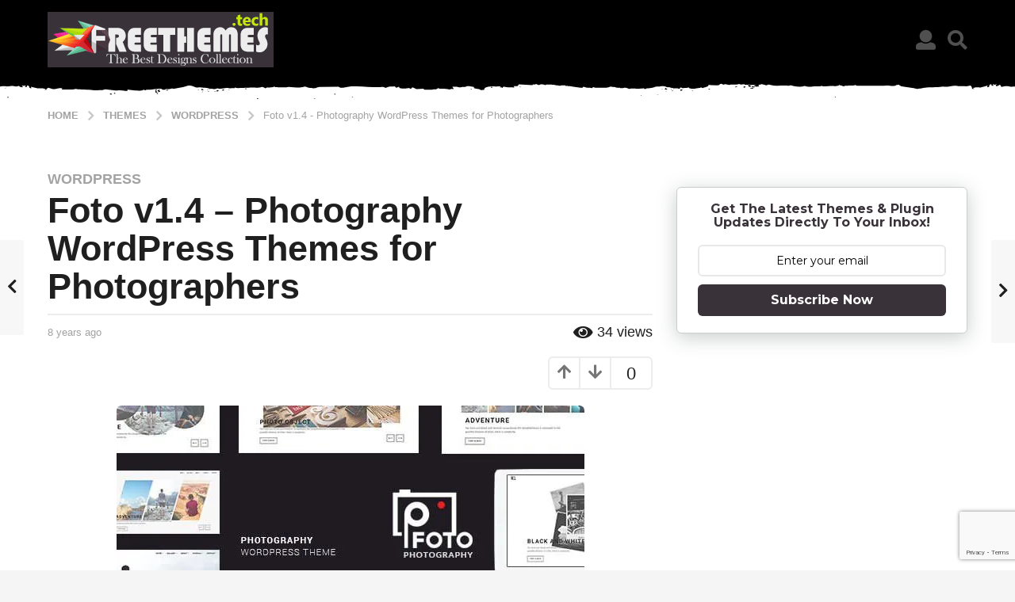

--- FILE ---
content_type: text/html; charset=UTF-8
request_url: https://www.freethemes.tech/foto-v1-4-photography-wordpress-themes-photographers/
body_size: 35564
content:
<!DOCTYPE HTML><html
lang=en-US><head><meta
charset="UTF-8"><meta
name="viewport" content="width=device-width, initial-scale=1.0, maximum-scale=1.0, user-scalable=no"><link
rel=pingback href=https://www.freethemes.tech/xmlrpc.php><meta
name='robots' content='index, follow, max-image-preview:large, max-snippet:-1, max-video-preview:-1'> <script>(function($){var themeModeStylesheetURL='https://www.freethemes.tech/wp-content/themes/boombox/css/night-mode.min.css';var getCookie=function(cname){var name=cname+"=";var decodedCookie=decodeURIComponent(document.cookie);var ca=decodedCookie.split(';');for(var i=0;i<ca.length;i++){var c=ca[i];while(c.charAt(0)==' '){c=c.substring(1);}
if(c.indexOf(name)==0){return c.substring(name.length,c.length);}}
return"";};var setCookie=function(cname,cvalue,exdays){var d=new Date();d.setTime(d.getTime()+(exdays*24*60*60*1000));var expires="expires="+d.toUTCString();document.cookie=cname+"="+cvalue+";"+expires+";path=/";};var delete_cookie=function(cname){setCookie(cname,null,0);};var appendThemeModeLink=function(){var link=document.createElement('link');var targetNode=document.getElementById('boombox-primary-style-inline-css');link.rel='stylesheet';link.id='boombox-theme-mode-css';link.href=themeModeStylesheetURL;link.media='all';targetNode.parentNode.insertBefore(link,targetNode.nextSibling);};document.addEventListener('DOMContentLoaded',function(){var switchers=document.querySelectorAll('.bb-mode-switcher .bb-mode-toggle');for(var i=0;i<switchers.length;i++){switchers[i].addEventListener('click',function(e){e.preventDefault();var stylesheet=document.getElementById('boombox-theme-mode-css');if(!!getCookie('boombox-theme-mode')){if(stylesheet){stylesheet.setAttribute('disabled','disabled');}
document.body.classList.remove("boombox-mode-on");delete_cookie('boombox-theme-mode');}else{if(stylesheet){stylesheet.removeAttribute('disabled');}else{appendThemeModeLink();}
document.body.classList.add("boombox-mode-on");setCookie('boombox-theme-mode',1,365);}});}
if(!!getCookie('boombox-theme-mode')){document.body.classList.add("boombox-mode-on");}});if(!!getCookie('boombox-theme-mode')){var appendInterval=setInterval(function(){if(document.getElementById('boombox-primary-style-inline-css')){clearInterval(appendInterval);appendThemeModeLink();}},25);}})();</script> <title>Foto v1.4 - Photography WordPress Themes for Photographers - FreeThemes.tech</title><link
rel=canonical href=https://www.freethemes.tech/foto-v1-4-photography-wordpress-themes-photographers/ ><meta
property="og:locale" content="en_US"><meta
property="og:type" content="article"><meta
property="og:title" content="Foto v1.4 - Photography WordPress Themes for Photographers - FreeThemes.tech"><meta
property="og:description" content="Foto is the perfect WordPress theme to bring your images and art to life. This template is incredibly easy to implement, and equally simple for your audience to navigate. The sleek design has been crafted specifically for the optimum display for photography and includes fifteen different album options. Give your images the frame they deserve..."><meta
property="og:url" content="https://www.freethemes.tech/foto-v1-4-photography-wordpress-themes-photographers/"><meta
property="og:site_name" content="FreeThemes.tech"><meta
property="article:published_time" content="2017-08-01T11:21:11+00:00"><meta
name="author" content="Vinay Kardam"><meta
name="twitter:card" content="summary_large_image"><meta
name="twitter:label1" content="Written by"><meta
name="twitter:data1" content="Vinay Kardam"><meta
name="twitter:label2" content="Est. reading time"><meta
name="twitter:data2" content="1 minute"> <script type=application/ld+json class=yoast-schema-graph>{"@context":"https://schema.org","@graph":[{"@type":"WebPage","@id":"https://www.freethemes.tech/foto-v1-4-photography-wordpress-themes-photographers/","url":"https://www.freethemes.tech/foto-v1-4-photography-wordpress-themes-photographers/","name":"Foto v1.4 - Photography WordPress Themes for Photographers - FreeThemes.tech","isPartOf":{"@id":"https://www.freethemes.tech/#website"},"primaryImageOfPage":{"@id":"https://www.freethemes.tech/foto-v1-4-photography-wordpress-themes-photographers/#primaryimage"},"image":{"@id":"https://www.freethemes.tech/foto-v1-4-photography-wordpress-themes-photographers/#primaryimage"},"thumbnailUrl":"https://434241.xyz/files/freethemes/wordpress/photgraphy_wordpress_themes_01.jpg","datePublished":"2017-08-01T11:21:11+00:00","dateModified":"2017-08-01T11:21:11+00:00","author":{"@id":"https://www.freethemes.tech/#/schema/person/6e343bf6fe47d94a87cdaa37b418f914"},"breadcrumb":{"@id":"https://www.freethemes.tech/foto-v1-4-photography-wordpress-themes-photographers/#breadcrumb"},"inLanguage":"en-US","potentialAction":[{"@type":"ReadAction","target":["https://www.freethemes.tech/foto-v1-4-photography-wordpress-themes-photographers/"]}]},{"@type":"ImageObject","inLanguage":"en-US","@id":"https://www.freethemes.tech/foto-v1-4-photography-wordpress-themes-photographers/#primaryimage","url":"https://434241.xyz/files/freethemes/wordpress/photgraphy_wordpress_themes_01.jpg","contentUrl":"https://434241.xyz/files/freethemes/wordpress/photgraphy_wordpress_themes_01.jpg"},{"@type":"BreadcrumbList","@id":"https://www.freethemes.tech/foto-v1-4-photography-wordpress-themes-photographers/#breadcrumb","itemListElement":[{"@type":"ListItem","position":1,"name":"Home","item":"https://www.freethemes.tech/"},{"@type":"ListItem","position":2,"name":"Foto v1.4 &#8211; Photography WordPress Themes for Photographers"}]},{"@type":"WebSite","@id":"https://www.freethemes.tech/#website","url":"https://www.freethemes.tech/","name":"FreeThemes.tech","description":"The Best Designs Collection","potentialAction":[{"@type":"SearchAction","target":{"@type":"EntryPoint","urlTemplate":"https://www.freethemes.tech/?s={search_term_string}"},"query-input":{"@type":"PropertyValueSpecification","valueRequired":true,"valueName":"search_term_string"}}],"inLanguage":"en-US"},{"@type":"Person","@id":"https://www.freethemes.tech/#/schema/person/6e343bf6fe47d94a87cdaa37b418f914","name":"Vinay Kardam","image":{"@type":"ImageObject","inLanguage":"en-US","@id":"https://www.freethemes.tech/#/schema/person/image/","url":"https://secure.gravatar.com/avatar/996d75afeee597bbfe8072a8ed0874f6daeacefe3f2a880235475a0d3688bff1?s=96&d=monsterid&r=g","contentUrl":"https://secure.gravatar.com/avatar/996d75afeee597bbfe8072a8ed0874f6daeacefe3f2a880235475a0d3688bff1?s=96&d=monsterid&r=g","caption":"Vinay Kardam"},"url":"https://www.freethemes.tech/author/vinay/"}]}</script> <link
rel=dns-prefetch href=//stats.wp.com><link
rel=dns-prefetch href=//jetpack.wordpress.com><link
rel=dns-prefetch href=//s0.wp.com><link
rel=dns-prefetch href=//public-api.wordpress.com><link
rel=dns-prefetch href=//0.gravatar.com><link
rel=dns-prefetch href=//1.gravatar.com><link
rel=dns-prefetch href=//2.gravatar.com><link
rel=preconnect href=//i0.wp.com><link
rel=preconnect href=//c0.wp.com><link
rel=alternate type=application/rss+xml title="FreeThemes.tech &raquo; Feed" href=https://www.freethemes.tech/feed/ ><link
rel=alternate type=application/rss+xml title="FreeThemes.tech &raquo; Comments Feed" href=https://www.freethemes.tech/comments/feed/ ><link
rel=alternate type=application/rss+xml title="FreeThemes.tech &raquo; Foto v1.4 &#8211; Photography WordPress Themes for Photographers Comments Feed" href=https://www.freethemes.tech/foto-v1-4-photography-wordpress-themes-photographers/feed/ ><link
rel=alternate title="oEmbed (JSON)" type=application/json+oembed href="https://www.freethemes.tech/wp-json/oembed/1.0/embed?url=https%3A%2F%2Fwww.freethemes.tech%2Ffoto-v1-4-photography-wordpress-themes-photographers%2F"><link
rel=alternate title="oEmbed (XML)" type=text/xml+oembed href="https://www.freethemes.tech/wp-json/oembed/1.0/embed?url=https%3A%2F%2Fwww.freethemes.tech%2Ffoto-v1-4-photography-wordpress-themes-photographers%2F&#038;format=xml">
 <script src="//www.googletagmanager.com/gtag/js?id=G-YJ4XQD8VRL"  data-cfasync=false data-wpfc-render=false async></script> <script data-cfasync=false data-wpfc-render=false>var em_version='8.2.4';var em_track_user=true;var em_no_track_reason='';var ExactMetricsDefaultLocations={"page_location":"https:\/\/www.freethemes.tech\/foto-v1-4-photography-wordpress-themes-photographers\/"};if(typeof ExactMetricsPrivacyGuardFilter==='function'){var ExactMetricsLocations=(typeof ExactMetricsExcludeQuery==='object')?ExactMetricsPrivacyGuardFilter(ExactMetricsExcludeQuery):ExactMetricsPrivacyGuardFilter(ExactMetricsDefaultLocations);}else{var ExactMetricsLocations=(typeof ExactMetricsExcludeQuery==='object')?ExactMetricsExcludeQuery:ExactMetricsDefaultLocations;}
var disableStrs=['ga-disable-G-YJ4XQD8VRL',];function __gtagTrackerIsOptedOut(){for(var index=0;index<disableStrs.length;index++){if(document.cookie.indexOf(disableStrs[index]+'=true')>-1){return true;}}
return false;}
if(__gtagTrackerIsOptedOut()){for(var index=0;index<disableStrs.length;index++){window[disableStrs[index]]=true;}}
function __gtagTrackerOptout(){for(var index=0;index<disableStrs.length;index++){document.cookie=disableStrs[index]+'=true; expires=Thu, 31 Dec 2099 23:59:59 UTC; path=/';window[disableStrs[index]]=true;}}
if('undefined'===typeof gaOptout){function gaOptout(){__gtagTrackerOptout();}}
window.dataLayer=window.dataLayer||[];window.ExactMetricsDualTracker={helpers:{},trackers:{},};if(em_track_user){function __gtagDataLayer(){dataLayer.push(arguments);}
function __gtagTracker(type,name,parameters){if(!parameters){parameters={};}
if(parameters.send_to){__gtagDataLayer.apply(null,arguments);return;}
if(type==='event'){parameters.send_to=exactmetrics_frontend.v4_id;var hookName=name;if(typeof parameters['event_category']!=='undefined'){hookName=parameters['event_category']+':'+name;}
if(typeof ExactMetricsDualTracker.trackers[hookName]!=='undefined'){ExactMetricsDualTracker.trackers[hookName](parameters);}else{__gtagDataLayer('event',name,parameters);}}else{__gtagDataLayer.apply(null,arguments);}}
__gtagTracker('js',new Date());__gtagTracker('set',{'developer_id.dNDMyYj':true,});if(ExactMetricsLocations.page_location){__gtagTracker('set',ExactMetricsLocations);}
__gtagTracker('config','G-YJ4XQD8VRL',{"forceSSL":"true","link_attribution":"true"});window.gtag=__gtagTracker;(function(){var noopfn=function(){return null;};var newtracker=function(){return new Tracker();};var Tracker=function(){return null;};var p=Tracker.prototype;p.get=noopfn;p.set=noopfn;p.send=function(){var args=Array.prototype.slice.call(arguments);args.unshift('send');__gaTracker.apply(null,args);};var __gaTracker=function(){var len=arguments.length;if(len===0){return;}
var f=arguments[len-1];if(typeof f!=='object'||f===null||typeof f.hitCallback!=='function'){if('send'===arguments[0]){var hitConverted,hitObject=false,action;if('event'===arguments[1]){if('undefined'!==typeof arguments[3]){hitObject={'eventAction':arguments[3],'eventCategory':arguments[2],'eventLabel':arguments[4],'value':arguments[5]?arguments[5]:1,}}}
if('pageview'===arguments[1]){if('undefined'!==typeof arguments[2]){hitObject={'eventAction':'page_view','page_path':arguments[2],}}}
if(typeof arguments[2]==='object'){hitObject=arguments[2];}
if(typeof arguments[5]==='object'){Object.assign(hitObject,arguments[5]);}
if('undefined'!==typeof arguments[1].hitType){hitObject=arguments[1];if('pageview'===hitObject.hitType){hitObject.eventAction='page_view';}}
if(hitObject){action='timing'===arguments[1].hitType?'timing_complete':hitObject.eventAction;hitConverted=mapArgs(hitObject);__gtagTracker('event',action,hitConverted);}}
return;}
function mapArgs(args){var arg,hit={};var gaMap={'eventCategory':'event_category','eventAction':'event_action','eventLabel':'event_label','eventValue':'event_value','nonInteraction':'non_interaction','timingCategory':'event_category','timingVar':'name','timingValue':'value','timingLabel':'event_label','page':'page_path','location':'page_location','title':'page_title','referrer':'page_referrer',};for(arg in args){if(!(!args.hasOwnProperty(arg)||!gaMap.hasOwnProperty(arg))){hit[gaMap[arg]]=args[arg];}else{hit[arg]=args[arg];}}
return hit;}
try{f.hitCallback();}catch(ex){}};__gaTracker.create=newtracker;__gaTracker.getByName=newtracker;__gaTracker.getAll=function(){return[];};__gaTracker.remove=noopfn;__gaTracker.loaded=true;window['__gaTracker']=__gaTracker;})();}else{console.log("");(function(){function __gtagTracker(){return null;}
window['__gtagTracker']=__gtagTracker;window['gtag']=__gtagTracker;})();}</script> <style id=wp-img-auto-sizes-contain-inline-css>img:is([sizes=auto i],[sizes^="auto," i]){contain-intrinsic-size:3000px 1500px}</style><link
rel=stylesheet id=fb_data_style-css href='https://www.freethemes.tech/wp-content/plugins/feedburner-form/control/fbstyle.css?ver=6.9' type=text/css media=all><style id=wp-emoji-styles-inline-css>img.wp-smiley,img.emoji{display:inline !important;border:none !important;box-shadow:none !important;height:1em !important;width:1em !important;margin:0 0.07em !important;vertical-align:-0.1em !important;background:none !important;padding:0 !important}</style><style id=wp-block-library-inline-css>/*<![CDATA[*/:root{--wp-block-synced-color:#7a00df;--wp-block-synced-color--rgb:122,0,223;--wp-bound-block-color:var(--wp-block-synced-color);--wp-editor-canvas-background:#ddd;--wp-admin-theme-color:#007cba;--wp-admin-theme-color--rgb:0,124,186;--wp-admin-theme-color-darker-10:#006ba1;--wp-admin-theme-color-darker-10--rgb:0,107,160.5;--wp-admin-theme-color-darker-20:#005a87;--wp-admin-theme-color-darker-20--rgb:0,90,135;--wp-admin-border-width-focus:2px}@media (min-resolution:192dpi){:root{--wp-admin-border-width-focus:1.5px}}.wp-element-button{cursor:pointer}:root .has-very-light-gray-background-color{background-color:#eee}:root .has-very-dark-gray-background-color{background-color:#313131}:root .has-very-light-gray-color{color:#eee}:root .has-very-dark-gray-color{color:#313131}:root .has-vivid-green-cyan-to-vivid-cyan-blue-gradient-background{background:linear-gradient(135deg,#00d084,#0693e3)}:root .has-purple-crush-gradient-background{background:linear-gradient(135deg,#34e2e4,#4721fb 50%,#ab1dfe)}:root .has-hazy-dawn-gradient-background{background:linear-gradient(135deg,#faaca8,#dad0ec)}:root .has-subdued-olive-gradient-background{background:linear-gradient(135deg,#fafae1,#67a671)}:root .has-atomic-cream-gradient-background{background:linear-gradient(135deg,#fdd79a,#004a59)}:root .has-nightshade-gradient-background{background:linear-gradient(135deg,#330968,#31cdcf)}:root .has-midnight-gradient-background{background:linear-gradient(135deg,#020381,#2874fc)}:root{--wp--preset--font-size--normal:16px;--wp--preset--font-size--huge:42px}.has-regular-font-size{font-size:1em}.has-larger-font-size{font-size:2.625em}.has-normal-font-size{font-size:var(--wp--preset--font-size--normal)}.has-huge-font-size{font-size:var(--wp--preset--font-size--huge)}.has-text-align-center{text-align:center}.has-text-align-left{text-align:left}.has-text-align-right{text-align:right}.has-fit-text{white-space:nowrap!important}#end-resizable-editor-section{display:none}.aligncenter{clear:both}.items-justified-left{justify-content:flex-start}.items-justified-center{justify-content:center}.items-justified-right{justify-content:flex-end}.items-justified-space-between{justify-content:space-between}.screen-reader-text{border:0;clip-path:inset(50%);height:1px;margin:-1px;overflow:hidden;padding:0;position:absolute;width:1px;word-wrap:normal!important}.screen-reader-text:focus{background-color:#ddd;clip-path:none;color:#444;display:block;font-size:1em;height:auto;left:5px;line-height:normal;padding:15px 23px 14px;text-decoration:none;top:5px;width:auto;z-index:100000}html :where(.has-border-color){border-style:solid}html :where([style*=border-top-color]){border-top-style:solid}html :where([style*=border-right-color]){border-right-style:solid}html :where([style*=border-bottom-color]){border-bottom-style:solid}html :where([style*=border-left-color]){border-left-style:solid}html :where([style*=border-width]){border-style:solid}html :where([style*=border-top-width]){border-top-style:solid}html :where([style*=border-right-width]){border-right-style:solid}html :where([style*=border-bottom-width]){border-bottom-style:solid}html :where([style*=border-left-width]){border-left-style:solid}html :where(img[class*=wp-image-]){height:auto;max-width:100%}:where(figure){margin:0 0 1em}html :where(.is-position-sticky){--wp-admin--admin-bar--position-offset:var(--wp-admin--admin-bar--height,0px)}@media screen and (max-width:600px){html:where(.is-position-sticky){--wp-admin--admin-bar--position-offset:0px}}/*]]>*/</style><style id=global-styles-inline-css>/*<![CDATA[*/:root{--wp--preset--aspect-ratio--square:1;--wp--preset--aspect-ratio--4-3:4/3;--wp--preset--aspect-ratio--3-4:3/4;--wp--preset--aspect-ratio--3-2:3/2;--wp--preset--aspect-ratio--2-3:2/3;--wp--preset--aspect-ratio--16-9:16/9;--wp--preset--aspect-ratio--9-16:9/16;--wp--preset--color--black:#000;--wp--preset--color--cyan-bluish-gray:#abb8c3;--wp--preset--color--white:#fff;--wp--preset--color--pale-pink:#f78da7;--wp--preset--color--vivid-red:#cf2e2e;--wp--preset--color--luminous-vivid-orange:#ff6900;--wp--preset--color--luminous-vivid-amber:#fcb900;--wp--preset--color--light-green-cyan:#7bdcb5;--wp--preset--color--vivid-green-cyan:#00d084;--wp--preset--color--pale-cyan-blue:#8ed1fc;--wp--preset--color--vivid-cyan-blue:#0693e3;--wp--preset--color--vivid-purple:#9b51e0;--wp--preset--gradient--vivid-cyan-blue-to-vivid-purple:linear-gradient(135deg,rgb(6,147,227) 0%,rgb(155,81,224) 100%);--wp--preset--gradient--light-green-cyan-to-vivid-green-cyan:linear-gradient(135deg,rgb(122,220,180) 0%,rgb(0,208,130) 100%);--wp--preset--gradient--luminous-vivid-amber-to-luminous-vivid-orange:linear-gradient(135deg,rgb(252,185,0) 0%,rgb(255,105,0) 100%);--wp--preset--gradient--luminous-vivid-orange-to-vivid-red:linear-gradient(135deg,rgb(255,105,0) 0%,rgb(207,46,46) 100%);--wp--preset--gradient--very-light-gray-to-cyan-bluish-gray:linear-gradient(135deg,rgb(238,238,238) 0%,rgb(169,184,195) 100%);--wp--preset--gradient--cool-to-warm-spectrum:linear-gradient(135deg,rgb(74,234,220) 0%,rgb(151,120,209) 20%,rgb(207,42,186) 40%,rgb(238,44,130) 60%,rgb(251,105,98) 80%,rgb(254,248,76) 100%);--wp--preset--gradient--blush-light-purple:linear-gradient(135deg,rgb(255,206,236) 0%,rgb(152,150,240) 100%);--wp--preset--gradient--blush-bordeaux:linear-gradient(135deg,rgb(254,205,165) 0%,rgb(254,45,45) 50%,rgb(107,0,62) 100%);--wp--preset--gradient--luminous-dusk:linear-gradient(135deg,rgb(255,203,112) 0%,rgb(199,81,192) 50%,rgb(65,88,208) 100%);--wp--preset--gradient--pale-ocean:linear-gradient(135deg,rgb(255,245,203) 0%,rgb(182,227,212) 50%,rgb(51,167,181) 100%);--wp--preset--gradient--electric-grass:linear-gradient(135deg,rgb(202,248,128) 0%,rgb(113,206,126) 100%);--wp--preset--gradient--midnight:linear-gradient(135deg,rgb(2,3,129) 0%,rgb(40,116,252) 100%);--wp--preset--font-size--small:13px;--wp--preset--font-size--medium:20px;--wp--preset--font-size--large:36px;--wp--preset--font-size--x-large:42px;--wp--preset--spacing--20:0.44rem;--wp--preset--spacing--30:0.67rem;--wp--preset--spacing--40:1rem;--wp--preset--spacing--50:1.5rem;--wp--preset--spacing--60:2.25rem;--wp--preset--spacing--70:3.38rem;--wp--preset--spacing--80:5.06rem;--wp--preset--shadow--natural:6px 6px 9px rgba(0, 0, 0, 0.2);--wp--preset--shadow--deep:12px 12px 50px rgba(0, 0, 0, 0.4);--wp--preset--shadow--sharp:6px 6px 0px rgba(0, 0, 0, 0.2);--wp--preset--shadow--outlined:6px 6px 0px -3px rgb(255, 255, 255), 6px 6px rgb(0, 0, 0);--wp--preset--shadow--crisp:6px 6px 0px rgb(0, 0, 0)}:where(.is-layout-flex){gap:0.5em}:where(.is-layout-grid){gap:0.5em}body .is-layout-flex{display:flex}.is-layout-flex{flex-wrap:wrap;align-items:center}.is-layout-flex>:is(*,div){margin:0}body .is-layout-grid{display:grid}.is-layout-grid>:is(*,div){margin:0}:where(.wp-block-columns.is-layout-flex){gap:2em}:where(.wp-block-columns.is-layout-grid){gap:2em}:where(.wp-block-post-template.is-layout-flex){gap:1.25em}:where(.wp-block-post-template.is-layout-grid){gap:1.25em}.has-black-color{color:var(--wp--preset--color--black) !important}.has-cyan-bluish-gray-color{color:var(--wp--preset--color--cyan-bluish-gray) !important}.has-white-color{color:var(--wp--preset--color--white) !important}.has-pale-pink-color{color:var(--wp--preset--color--pale-pink) !important}.has-vivid-red-color{color:var(--wp--preset--color--vivid-red) !important}.has-luminous-vivid-orange-color{color:var(--wp--preset--color--luminous-vivid-orange) !important}.has-luminous-vivid-amber-color{color:var(--wp--preset--color--luminous-vivid-amber) !important}.has-light-green-cyan-color{color:var(--wp--preset--color--light-green-cyan) !important}.has-vivid-green-cyan-color{color:var(--wp--preset--color--vivid-green-cyan) !important}.has-pale-cyan-blue-color{color:var(--wp--preset--color--pale-cyan-blue) !important}.has-vivid-cyan-blue-color{color:var(--wp--preset--color--vivid-cyan-blue) !important}.has-vivid-purple-color{color:var(--wp--preset--color--vivid-purple) !important}.has-black-background-color{background-color:var(--wp--preset--color--black) !important}.has-cyan-bluish-gray-background-color{background-color:var(--wp--preset--color--cyan-bluish-gray) !important}.has-white-background-color{background-color:var(--wp--preset--color--white) !important}.has-pale-pink-background-color{background-color:var(--wp--preset--color--pale-pink) !important}.has-vivid-red-background-color{background-color:var(--wp--preset--color--vivid-red) !important}.has-luminous-vivid-orange-background-color{background-color:var(--wp--preset--color--luminous-vivid-orange) !important}.has-luminous-vivid-amber-background-color{background-color:var(--wp--preset--color--luminous-vivid-amber) !important}.has-light-green-cyan-background-color{background-color:var(--wp--preset--color--light-green-cyan) !important}.has-vivid-green-cyan-background-color{background-color:var(--wp--preset--color--vivid-green-cyan) !important}.has-pale-cyan-blue-background-color{background-color:var(--wp--preset--color--pale-cyan-blue) !important}.has-vivid-cyan-blue-background-color{background-color:var(--wp--preset--color--vivid-cyan-blue) !important}.has-vivid-purple-background-color{background-color:var(--wp--preset--color--vivid-purple) !important}.has-black-border-color{border-color:var(--wp--preset--color--black) !important}.has-cyan-bluish-gray-border-color{border-color:var(--wp--preset--color--cyan-bluish-gray) !important}.has-white-border-color{border-color:var(--wp--preset--color--white) !important}.has-pale-pink-border-color{border-color:var(--wp--preset--color--pale-pink) !important}.has-vivid-red-border-color{border-color:var(--wp--preset--color--vivid-red) !important}.has-luminous-vivid-orange-border-color{border-color:var(--wp--preset--color--luminous-vivid-orange) !important}.has-luminous-vivid-amber-border-color{border-color:var(--wp--preset--color--luminous-vivid-amber) !important}.has-light-green-cyan-border-color{border-color:var(--wp--preset--color--light-green-cyan) !important}.has-vivid-green-cyan-border-color{border-color:var(--wp--preset--color--vivid-green-cyan) !important}.has-pale-cyan-blue-border-color{border-color:var(--wp--preset--color--pale-cyan-blue) !important}.has-vivid-cyan-blue-border-color{border-color:var(--wp--preset--color--vivid-cyan-blue) !important}.has-vivid-purple-border-color{border-color:var(--wp--preset--color--vivid-purple) !important}.has-vivid-cyan-blue-to-vivid-purple-gradient-background{background:var(--wp--preset--gradient--vivid-cyan-blue-to-vivid-purple) !important}.has-light-green-cyan-to-vivid-green-cyan-gradient-background{background:var(--wp--preset--gradient--light-green-cyan-to-vivid-green-cyan) !important}.has-luminous-vivid-amber-to-luminous-vivid-orange-gradient-background{background:var(--wp--preset--gradient--luminous-vivid-amber-to-luminous-vivid-orange) !important}.has-luminous-vivid-orange-to-vivid-red-gradient-background{background:var(--wp--preset--gradient--luminous-vivid-orange-to-vivid-red) !important}.has-very-light-gray-to-cyan-bluish-gray-gradient-background{background:var(--wp--preset--gradient--very-light-gray-to-cyan-bluish-gray) !important}.has-cool-to-warm-spectrum-gradient-background{background:var(--wp--preset--gradient--cool-to-warm-spectrum) !important}.has-blush-light-purple-gradient-background{background:var(--wp--preset--gradient--blush-light-purple) !important}.has-blush-bordeaux-gradient-background{background:var(--wp--preset--gradient--blush-bordeaux) !important}.has-luminous-dusk-gradient-background{background:var(--wp--preset--gradient--luminous-dusk) !important}.has-pale-ocean-gradient-background{background:var(--wp--preset--gradient--pale-ocean) !important}.has-electric-grass-gradient-background{background:var(--wp--preset--gradient--electric-grass) !important}.has-midnight-gradient-background{background:var(--wp--preset--gradient--midnight) !important}.has-small-font-size{font-size:var(--wp--preset--font-size--small) !important}.has-medium-font-size{font-size:var(--wp--preset--font-size--medium) !important}.has-large-font-size{font-size:var(--wp--preset--font-size--large) !important}.has-x-large-font-size{font-size:var(--wp--preset--font-size--x-large) !important}/*]]>*/</style><style id=classic-theme-styles-inline-css>.wp-block-button__link{color:#fff;background-color:#32373c;border-radius:9999px;box-shadow:none;text-decoration:none;padding:calc(.667em + 2px) calc(1.333em + 2px);font-size:1.125em}.wp-block-file__button{background:#32373c;color:#fff;text-decoration:none}</style><link
rel=stylesheet id=contact-form-7-css href='https://www.freethemes.tech/wp-content/plugins/contact-form-7/includes/css/styles.css?ver=6.0.3' type=text/css media=all><link
rel=stylesheet id=boombox-styles-min-css href='https://www.freethemes.tech/wp-content/themes/boombox/js/plugins/plugins.min.css?ver=2.8.6' type=text/css media=all><link
rel=stylesheet id=boombox-icomoon-style-css href='https://www.freethemes.tech/wp-content/themes/boombox/fonts/icon-fonts/icomoon/icons.min.css?ver=2.8.6' type=text/css media=all><link
rel=stylesheet id=boombox-primary-style-css href='https://www.freethemes.tech/wp-content/themes/boombox/css/style.min.css?ver=2.8.6' type=text/css media=all><style id=boombox-primary-style-inline-css>/*<![CDATA[*/.bb-header.header-mobile .header-row{background-color:#ffe400;color:#1f1f1f}.bb-header.header-mobile.g-style .header-c{color:#1f1f1f}@media (min-width: 992px){.bb-show-desktop-header{display:block}.bb-show-mobile-header{display:none}}.branding h1{color:#1f1f1f}.bb-header.header-desktop .top-header{background-color:#000}.bb-header.header-desktop .top-header .bb-header-icon:hover, .bb-header.header-desktop .top-header  .bb-header-icon.active, .bb-header.header-desktop .top-header .main-navigation > ul > li:hover, .bb-header.header-desktop .top-header .main-navigation>ul>li.current-menu-item>a{color:#505050}.bb-header.header-desktop .top-header svg{fill:#000}.bb-header.header-desktop .top-header{color:#505050}.bb-header.header-desktop .top-header .create-post{background-color:#1f1f1f}.bb-header.header-desktop .top-header .create-post{color:#fff}.bb-header.header-desktop .top-header .main-navigation{font-family:inherit;font-size:inherit;font-style:inherit;font-weight:inherit;letter-spacing:inherit;text-transform:inherit}.bb-header.header-desktop .top-header .main-navigation .sub-menu{font-family:inherit;font-size:14px;font-style:inherit;font-weight:500;letter-spacing:inherit;text-transform:inherit}.bb-header.header-desktop .bottom-header .bb-header-icon:hover, .bb-header.header-desktop .bottom-header .bb-header-icon.active, .bb-header.header-desktop .bottom-header .main-navigation > ul > li:hover, .bb-header.header-desktop .bottom-header .main-navigation > ul > li.current-menu-item > a, .bb-header.header-desktop .bottom-header .main-navigation>ul>li.current-menu-item>.dropdown-toggle{color:#505050}.bb-header.header-desktop .bottom-header{background-color:#fff}.bb-header.header-desktop .bottom-header svg{fill:#fff}.bb-header.header-desktop .bottom-header{color:#ffe400}.bb-header.header-desktop .bottom-header .main-navigation ul li:before, .bb-header.header-desktop .bottom-header .account-box .user:after, .bb-header.header-desktop .bottom-header .create-post:before, .bb-header.header-desktop .bottom-header .menu-button:after{border-color:#ffe400}.bb-header.header-desktop .bottom-header .create-post{background-color:#1f1f1f}.bb-header.header-desktop .create-post{color:#fff}.bb-header.header-desktop .bottom-header .main-navigation{font-family:inherit;font-size:inherit;font-style:inherit;font-weight:inherit;letter-spacing:inherit;text-transform:inherit}.bb-header.header-desktop .bottom-header .main-navigation .sub-menu{font-family:inherit;font-size:14px;font-style:inherit;font-weight:500;letter-spacing:inherit;text-transform:inherit}.bb-header.header-desktop .branding{margin-top:15px;margin-bottom:15px}.bb-header.header-mobile .branding{margin-top:5px;margin-bottom:5px}.footer{background-color:#1f1f1f}.footer .footer-top svg{fill:#1f1f1f}.footer .footer-bottom svg{fill:#282828}#footer .cat-item.current-cat a, #footer .widget_mc4wp_form_widget:before,#footer .widget_create_post:before, #footer .cat-item a:hover, #footer button[type="submit"], #footer input[type="submit"], #footer .bb-btn, #footer .bnt.primary{background-color:#ffe400}#footer .widget_mc4wp_form_widget:before,#footer .widget_create_post:before, #footer button[type="submit"], #footer input[type="submit"], #footer .bb-btn, #footer .bb-bnt-primary{color:#000}#footer a:hover{color:#ffe400}#footer .widget_categories ul li a:hover, #footer .widget_archive ul li a:hover, #footer .widget_pages ul li a:hover, #footer .widget_meta ul li a:hover, #footer .widget_nav_menu ul li a:hover{background-color:#ffe400;color:#000}#footer .slick-dots li.slick-active button:before, #footer .widget_tag_cloud a:hover{border-color:#ffe400}#footer .bb-featured-strip .item .title, #footer .slick-dots li button:before, #footer h1,#footer h2,#footer h3,#footer h4, #footer h5,#footer h6, #footer .widget-title{color:#fff}#footer, #footer .widget_recent_comments .recentcomments .comment-author-link, #footer .widget_recent_comments .recentcomments a, #footer .byline, #footer .posted-on, #footer .widget_nav_menu ul li, #footer .widget_categories ul li, #footer .widget_archive ul li, #footer .widget_pages ul li, #footer .widget_meta ul li{color:#fff}#footer .widget_tag_cloud  a, #footer select, #footer textarea, #footer input[type="tel"], #footer input[type="text"], #footer input[type="number"], #footer input[type="date"], #footer input[type="time"], #footer input[type="url"], #footer input[type="email"], #footer input[type="search"],#footer input[type="password"], #footer .widget_mc4wp_form_widget:after, #footer .widget_create_post:after{border-color:#fff}#footer .widget_categories ul li a, #footer .widget_archive ul li a, #footer .widget_pages ul li a, #footer .widget_meta ul li a, #footer .widget_nav_menu ul li a, #footer .widget_tag_cloud a{color:#fff}#footer .footer-bottom{background-color:#282828;color:#fff}#footer .footer-bottom a:hover{color:#ffe400}body,.bb-post-gallery-content .bb-gl-header, .bb-cards-view .bb-post-single.style5 .site-main, .bb-cards-view .bb-post-single.style6 .container-inner{background-color:#f5f5f5}form#mycred-transfer-form-transfer{background-color:#f5f5f5 !important}.branding .site-title{font-family:-apple-system,BlinkMacSystemFont,"Segoe UI",Roboto,Oxygen-Sans,Ubuntu,Cantarell,"Helvetica Neue",sans-serif;font-weight:400;font-style:normal}#background-image{background-size:cover}.widget-title{font-size:17px}body{font-size:16px}@media screen and (min-width: 992px){html{font-size:16px}.bb-post-single .s-post-title{font-size:45px}}.page-wrapper, #main, .bb-cards-view .bb-card-item, .bb-cards-view .widget_mc4wp_form_widget:after, .bb-cards-view .widget_create_post:after, .light-modal .modal-body,.light-modal, .bb-toggle .bb-header-dropdown.toggle-content, .bb-header.header-desktop .main-navigation .sub-menu, .bb-post-share-box .post-share-count, .bb-post-rating a,.comment-respond input[type=text], .comment-respond textarea, .comment-respond #commentform textarea#comment, .bb-fixed-pagination .page,.bb-fixed-pagination .pg-content, .bb-floating-navbar .floating-navbar-inner, .bb-featured-strip .bb-arrow-next, .bb-featured-strip .bb-arrow-prev, .bb-mobile-navigation, .mejs-container,.bb-post-gallery-content, .bb-dropdown .dropdown-toggle, .bb-dropdown .dropdown-content, .bb-stretched-view .bb-post-single.style5 .site-main, .bb-stretched-view .bb-post-single.style6 .container-inner, .bb-boxed-view .bb-post-single.style5 .site-main, .bb-boxed-view .bb-post-single.style6 .container-inner, .bb-advertisement.bb-sticky-bottom-area .bb-sticky-btm-el{background-color:#fff;border-color:#fff}.bb-header.header-mobile.g-style .header-c{background:#fff}.bb-header-navigation .main-navigation .sub-menu:before, .bb-toggle .toggle-content.bb-header-dropdown:before{border-color:transparent transparent #fff}select, .bb-form-block input, .bb-form-block select, .bb-form-block textarea, .bb-author-vcard .author{background-color:#fff}.bb-tabs .tabs-menu .count{color:#fff}.page-wrapper{width:100%}.mark, mark,.box_list, .bb-tooltip:before, .bb-text-highlight.primary-color, #comments .nav-links a, .light-modal .modal-close, .quiz_row:hover, .progress-bar-success, .onoffswitch,.onoffswitch2, .widget_nav_menu ul li a:hover, .widget_categories ul li a:hover, .widget_archive ul li a:hover, .widget_pages ul li a:hover, .widget_meta ul li a:hover, .widget_mc4wp_form_widget:before,.widget_create_post:before, .widget_calendar table th a, .widget_calendar table td a, .go-top, .bb-affiliate-content .item-url, .bb-mobile-navigation .close, .bb-wp-pagination .page-numbers.next, .bb-wp-pagination .page-numbers.prev, .navigation.pagination .page-numbers.next, .navigation.pagination .page-numbers.prev, .bb-next-prev-pagination .page-link, .bb-next-pagination .page-link, .bb-post-share-box .post-share-count, .cat-item.current-cat a, .cat-item a:hover, .bb-fixed-pagination .page:hover .pg-arrow, button[type="submit"], input[type="submit"], .bb-btn.bb-btn-primary,.bb-btn.bb-btn-primary:hover, blockquote:before,.bb-btn.bb-btn-primary-outline:hover,.bb-post-gallery-content .bb-gl-meta .bb-gl-arrow, hr.primary-color, .bb-bg-primary, .bb-bg-primary.bb-btn, .bb-sticky-btm .btn-close{background-color:#ffe400}.bb-tooltip:after,hr.bb-line-dashed.primary-color,hr.bb-line-dotted.primary-color{border-top-color:#ffe400}.mark, mark, .bb-tooltip:before, .bb-wp-pagination .page-numbers.next, .bb-wp-pagination .page-numbers.prev, .navigation.pagination .page-numbers.next, .navigation.pagination .page-numbers.prev, .bb-text-highlight.primary-color, #comments .nav-links a, .light-modal .modal-close, .sr-only,.box_list, .quiz_row:hover, .bb-affiliate-content .item-url, .onoffswitch,.onoffswitch2, .bb-next-prev-pagination .page-link, .bb-next-pagination .page-link, .widget_nav_menu ul li a:hover, .widget_categories ul li a:hover, .widget_archive ul li a:hover, .widget_pages ul li a:hover, .widget_meta ul li a:hover, .cat-item.current-cat a, .widget_mc4wp_form_widget:before,.widget_create_post:before, .go-top, .widget_calendar table th a, .widget_calendar table td a, .bb-mobile-navigation .close, .bb-post-share-box .post-share-count, .bb-fixed-pagination .page:hover .pg-arrow, button[type="submit"], input[type="submit"], .bb-btn.bb-btn-primary,.bb-btn.bb-btn-primary:hover,.bb-btn.bb-btn-primary-outline:hover, blockquote:before,.bb-post-gallery-content .bb-gl-meta .bb-gl-arrow, .bb-bg-primary, .bb-sticky-btm .btn-close{color:#000}#cancel-comment-reply-link, .bb-affiliate-content .price:before, .bb-header-navigation .main-navigation > ul .sub-menu li:hover > a, .bb-header-navigation .main-navigation > ul .sub-menu li.current-menu-item a, .bb-header-navigation .more-navigation .section-navigation ul li:hover a, .bb-mobile-navigation .main-navigation li a:hover,.bb-mobile-navigation .main-navigation>ul>li .sub-menu li a:hover, .bb-mobile-navigation .main-navigation li.current-menu-item > a, .bb-mobile-navigation .main-navigation .sub-menu li.current-menu-item > a, .bb-mobile-navigation .main-navigation li.current-menu-item > .dropdown-toggle, .bb-mobile-navigation .main-navigation .sub-menu li.current-menu-item > .dropdown-toggle, .sticky .post-thumbnail:after, .entry-no-lg, .entry-title:hover a, .post-types .item:hover .bb-icon, .bb-text-dropcap.primary-color, .bb-btn-primary-outline, .bb-btn-link:hover, .bb-btn-link,#comments .bypostauthor > .comment-body .vcard .fn, .more-link:hover, .widget_bb-side-navigation .menu-item.menu-item-icon .bb-icon, .bb-price-block .current-price:before, .bb-price-block ins:before, .bb-price-block .amount:before, .product_list_widget ins .amount:before{color:#ffe400}.single.nsfw-post .bb-post-single .nsfw-post h3, .bb-post-nav .nsfw-post h3, .post-thumbnail .nsfw-post h3{color:#ffe400 !important}.post-types .item:hover, .more-load-button button:hover, .bb-btn-primary-outline,.bb-btn-primary:hover, .widget_tag_cloud .tagcloud a:hover{border-color:#ffe400}.bb-tabs .tabs-menu li.active:before{background-color:#ffe400}a,.bb-timing-block .timing-seconds{color:#f43547}body, html, .widget_recent_comments .recentcomments .comment-author-link,.widget_recent_comments .recentcomments a, .bb-header.header-desktop .main-navigation .sub-menu, .bb-header-dropdown.toggle-content,.comment-respond input[type=text], .comment-respond textarea, .featured-strip .slick-dots li button:before, .more-load-button button,.comment-vote .count, .bb-mobile-navigation .bb-header-search .search-submit, #comments .comment .comment-body .comment-content small .dropdown-toggle, .byline a,.byline .author-name, .bb-featured-strip .bb-arrow-next, .bb-featured-strip .bb-arrow-prev, .bb-price-block, .bb-price-block > .amount, .bb-price-block ins .amount, .bb-dropdown .dropdown-content a, .bb-author-vcard .auth-references a, .light-modal, .bb-author-vcard-mini .auth-url, .bb-post-gallery-content .bb-gl-meta .bb-gl-pagination b, .bb-post-gallery-content.bb-mode-slide .bb-mode-switcher[data-mode=slide], .bb-post-gallery-content.bb-mode-grid .bb-mode-switcher[data-mode=grid]{color:#1f1f1f}#comments .vcard .fn, .bb-fixed-pagination .page .pg-title, .more_items_x legend, .more_items legend,.more_items_glow,h1,h2,h3,h4,h5,h6{color:#1f1f1f}.bb-tabs .tabs-menu li.active, .bb-tabs .tabs-menu li.active{border-color:#1f1f1f}.bb-tabs .tabs-menu .count{background-color:#1f1f1f}s, strike, del,label,#comments .pingback .comment-body .comment-content, #comments .comment .comment-body .comment-content, #TB_ajaxWindowTitle, .bb-affiliate-content .price .old-price, .bb-header-navigation .more-navigation .sections-header, .bb-mobile-navigation .more-menu .more-menu-body .sections-header, .bb-post-share-box .bb-post-rating .count .text:after, .inline-popup .intro,.comment-vote a .bb-icon, .authentication .intro,.widget_recent_comments .recentcomments, .post-types .item .bb-icon, .bb-post-rating a,.post-thumbnail .thumbnail-caption, table thead th, table tfoot th, .bb-post-share-box .mobile-info, .widget_create_post .text, .widget_footer .text, .bb-author-vcard .author-info,.bb-author-vcard .auth-byline, .wp-caption .wp-caption-text, .wp-caption-dd, #comments .comments-title span, #comments .comment-notes, #comments .comment-metadata, .short-info .create-post .text, .bb-cat-links, .widget_bb-side-navigation .menu-item.menu-item-has-children .dropdown-toggle, .bb-post-meta .post-comments,.entry-sub-title, .bb-page-header .page-subtitle, .widget_bb-side-navigation .bb-widget-title, .bb-price-block .old-price,.bb-price-block del .amount, .widget_recent_comments .recentcomments, .bb-post-gallery-content .bb-gl-mode-switcher, .bb-author-vcard-mini .auth-byline, .bb-author-vcard-mini .auth-posted-on, .bb-author-vcard-mini .auth-title, .s-post-meta .post-comments, .bb-sec-label, .bb-breadcrumb.clr-style1, .bb-breadcrumb.clr-style1 a{color:#a3a3a3}::-webkit-input-placeholder{color:#a3a3a3}:-moz-placeholder{color:#a3a3a3}:-ms-input-placeholder{color:#a3a3a3}body, html, #cancel-comment-reply-link, #comments .comments-title span{font-family:-apple-system,BlinkMacSystemFont,"Segoe UI",Roboto,Oxygen-Sans,Ubuntu,Cantarell,"Helvetica Neue",sans-serif}.entry-title{font-family:-apple-system,BlinkMacSystemFont,"Segoe UI",Roboto,Oxygen-Sans,Ubuntu,Cantarell,"Helvetica Neue",sans-serif}.bb-wp-pagination,.navigation.pagination, .comments-area h3,[class*=" mashicon-"] .text, [class^=mashicon-] .text, .entry-no-lg, .bb-reaction-box .title, .bb-reaction-box .reaction-item .reaction-vote-btn, #comments .comments-title, #comments .comment-reply-title, .bb-page-header .bb-trending-navigation ul li a, .widget-title, .bb-badge .text,.post-number, .more_items_x legend, .more_items legend, .more_items_glow, section.error-404 .text, .inline-popup .title, .authentication .title, .bb-other-posts .title, .bb-post-share-box h2, .bb-page-header h1{font-family:-apple-system,BlinkMacSystemFont,"Segoe UI",Roboto,Oxygen-Sans,Ubuntu,Cantarell,"Helvetica Neue",sans-serif}.bb-page-header .container-bg, .bb-page-header.boxed.has-bg .container-bg, .bb-header-navigation .main-navigation .sub-menu, .bb-header-navigation .more-navigation .more-menu-header, .bb-header-navigation .more-navigation .more-menu-footer, .bb-mobile-navigation .more-menu .bb-badge-list, .bb-mobile-navigation .main-navigation, .bb-mobile-navigation .more-menu-body, .spinner-pulse, .bb-border-thumb,#comments .pingback, #comments .comment, .more-load-button button, .bb-post-rating .count .bb-icon, .quiz_row,.bb-post-collection .post-items .post-item .post-author-meta, .post-grid .page .post-author-meta, .post-list .post .post-author-meta, .post-list .page .post-author-meta,.post-list.standard .post footer, .post-list.standard .entry-sub-title, .more-load-button:before, .bb-mobile-navigation .bb-header-search form, #TB_window .shares, .wp-playlist,.boombox-comments .tabs-content, .post-types .item, .bb-page-header .bb-trending-navigation, .widget_mc4wp_form_widget:after,.widget_create_post:after, .bb-post-rating .inner, .bb-post-rating .point-btn, .widget_bb-side-navigation .menu-item.menu-item-has-children>a, .bb-author-vcard .author, #comments .comment-list, #comments .pingback .children .comment, #comments .comment .children .comment, .widget_social, .widget_subscribe,.bb-post-nav .pg-item, .bb-post-nav .page,.bb-tags a,.tagcloud a, .bb-next-prev-pagination, .widget_tag_cloud .tagcloud a, select, textarea, input[type="tel"], input[type="text"], input[type="number"], input[type="date"], input[type="time"], input[type="url"], input[type="email"], input[type="search"], input[type="password"], .bb-featured-menu:before, .select2-container--default .select2-selection--single, .select2-container--default .select2-search--dropdown .select2-search__field, .select2-dropdown, .bb-bordered-block:after, .bb-dropdown .dropdown-toggle, .bb-dropdown .dropdown-content, .bb-dropdown .dropdown-content li,.bb-post-gallery-content .bb-gl-mode-switcher,.bb-post-gallery-content .bb-gl-mode-switcher .bb-mode-switcher:first-child, .bb-tabs.tabs-horizontal .tabs-menu,.mixed-list .post-item-classic footer{border-color:#ececec}hr, .bb-brand-block .brand-content:before{background-color:#ececec}.bb-fixed-pagination .page .pg-arrow, .captcha-container,.comment-respond form, .bb-post-share-box .post-meta, table tbody tr:nth-child(2n+1) th, table tbody tr:nth-child(2n+1) td, .bb-reaction-box .reaction-item .reaction-bar, .bb-reaction-box .reaction-item .reaction-vote-btn, .widget_bb-side-navigation .sub-menu .menu-item.menu-item-icon .bb-icon, #comments .pingback .comment-body .comment-reply-link, #comments .comment .comment-body .comment-reply-link,.bb-btn, button, .widget_sidebar_footer, .bb-form-block, .bb-author-vcard header,.bb-post-gallery-content .bb-gl-image-text, .bb-wp-pagination span.current, .bb-wp-pagination a.page-numbers:not(.next):not(.prev):hover, .navigation.pagination span.current, .navigation.pagination a.page-numbers:not(.next):not(.prev):hover, .bb-dropdown .dropdown-content li.active, .bb-post-gallery-content .bb-gl-image-text, .bb-media-placeholder:before, .bb-source-via .s-v-itm, .bb-tabs .tabs-content,.bb-reading-time{background-color:#f7f7f7}.bb-fixed-pagination .page .pg-arrow,.bb-post-share-box .post-meta,.captcha-container input,.form-captcha .refresh-captcha,#comments .pingback .comment-body .comment-reply-link, #comments .comment .comment-body .comment-reply-link,.bb-reaction-box .reaction-item .reaction-vote-btn,.bb-reaction-box .reaction-item .reaction-bar,.bb-btn,.comment-respond form, .bb-wp-pagination span.current, .bb-wp-pagination a.page-numbers:not(.next):not(.prev):hover, .navigation.pagination span.current, .navigation.pagination a.page-numbers:not(.next):not(.prev):hover, .widget_bb-side-navigation .sub-menu .menu-item.menu-item-icon .bb-icon, .widget_sidebar_footer, .bb-author-vcard .header-info a,.bb-author-vcard .auth-name, .bb-dropdown .dropdown-content li.active, .bb-source-via .s-v-link,.bb-reading-time{color:#1f1f1f}.captcha-container input{border-color:#1f1f1f}img,video,.comment-respond form, .captcha-container, .bb-media-placeholder, .bb-cards-view .bb-card-item, .post-thumbnail .video-wrapper, .post-thumbnail .view-full-post, .bb-post-share-box .post-meta, .hy_plyr canvas,.bb-featured-strip .item .media, .quiz_row,.box_list, .bb-border-thumb, .advertisement .massage, [class^="mashicon-"], #TB_window, #score_modal .shares a div, #TB_window .shares a div, .bb-mobile-navigation .close, .onoffswitch-label, .light-modal .modal-close, .onoffswitch2-label, .post-types .item, .onoffswitch,.onoffswitch2, .bb-page-header .bb-trending-navigation ul li.active a, .widget_mc4wp_form_widget:after,.widget_create_post:after, .bb-author-vcard .author, .widget_sidebar_footer, .short-info, .inline-popup, .bb-reaction-box .reaction-item .reaction-bar, .bb-reaction-box .reaction-item .reaction-vote-btn, .bb-post-share-box .post-share-count, .post-thumbnail, .share-button, .bb-post-rating .inner, .bb-page-header.boxed.has-bg .container-bg, .widget_subscribe, .widget_social, .sub-menu, .fancybox-skin, .widget_tag_cloud .tagcloud a, .bb-tags a,.tagcloud a, .bb-header-dropdown.toggle-content, .authentication .button, #respond .button, .wp-social-login-provider-list .button, .bb-bordered-block:after, .wpml-ls-legacy-dropdown, .wpml-ls-legacy-dropdown a.wpml-ls-item-toggle, .wpml-ls-legacy-dropdown-click, .wpml-ls-legacy-dropdown-click a.wpml-ls-item-toggle, .wpml-ls-legacy-dropdown .wpml-ls-sub-menu, .wpml-ls-legacy-dropdown-click .wpml-ls-sub-menu, .nsfw-post, .light-modal .modal-body, .bb-featured-area .featured-media, .bb-featured-area .featured-item, .s-post-featured-media.boxed .featured-media-el, .bb-source-via .s-v-itm, .bb-tabs .tabs-content, .bb-sticky-btm .btn-close{-webkit-border-radius:6px;-moz-border-radius:6px;border-radius:6px}.bb-featured-area .featured-header{border-bottom-left-radius:6px;border-bottom-right-radius:6px}.form-captcha img,.go-top, .bb-next-prev-pagination .page-link, .bb-next-pagination .page-link, .bb-wp-pagination a,.bb-wp-pagination span, .navigation.pagination a,.navigation.pagination span, .bb-affiliate-content .affiliate-link, .bb-btn, input, select, .select2-container--default .select2-selection--single, textarea, button, .bb-btn, #comments  li .comment-body .comment-reply-link, .bb-header.header-desktop  .create-post, .bb-affiliate-content .item-url, .bb-btn, input, select, textarea, button, .bb-btn, #comments  li .comment-body .comment-reply-link{-webkit-border-radius:24px;-moz-border-radius:24px;border-radius:24px}.social.circle ul li a{-webkit-border-radius:24px;-moz-border-radius:24px;border-radius:24px}.bb-featured-menu a{background-color:transparent;color:#000;-webkit-border-radius:18px;-moz-border-radius:18px;border-radius:18px}.reaction-item .reaction-bar .reaction-stat, .bb-badge .circle{background-color:#ffe400}.reaction-item .reaction-vote-btn:not(.disabled):hover, .reaction-item.voted .reaction-vote-btn{background-color:#ffe400 !important}.reaction-item .reaction-vote-btn:not(.disabled):hover, .reaction-item.voted .reaction-vote-btn, .bb-badge .text{color:#1f1f1f}.bb-badge.category .circle, .bb-badge.post_tag .circle{background-color:#6759eb}.bb-badge.category .text, .bb-badge.post_tag .text{color:#1f1f1f}.bb-badge.category .circle i, .bb-badge.post_tag .circle i{color:#fff}.bb-badge.trending .circle, .bb-page-header .bb-trending-navigation ul li.active a,.post-number{background-color:#f43547}.widget-title .bb-icon, .bb-trending-navigation ul li a .bb-icon, .trending-post .bb-post-single .s-post-views{color:#f43547}.bb-badge.trending .circle i, .bb-page-header .bb-trending-navigation ul li.active a, .bb-page-header .bb-trending-navigation ul li.active a .bb-icon,.post-number{color:#fff}.bb-badge.trending .text{color:#1f1f1f}.bb-badge.reaction-83 .circle{background-color:#ff6b4f}.bb-badge.reaction-84 .circle{background-color:#ffe76b}.bb-badge.reaction-85 .circle{background-color:#ffe76b}.bb-badge.reaction-86 .circle{background-color:#ffe76b}.bb-badge.reaction-87 .circle{background-color:#ffe76b}.bb-badge.reaction-88 .circle{background-color:#ffe76b}.bb-badge.reaction-89 .circle{background-color:#ffe76b}.bb-badge.reaction-90 .circle{background-color:#c0ebf1}.bb-badge.reaction-91 .circle{background-color:#ffe76b}.bb-badge.reaction-92 .circle{background-color:#ffe76b}.bb-badge.category-118 .circle{background-color:#a69ecd}.bb-badge.category-119 .circle{background-color:#a69ecd}.bb-badge.category-120 .circle{background-color:#a69ecd}.bb-badge.category-121 .circle{background-color:#a69ecd}.bb-badge.category-122 .circle{background-color:#a69ecd}.bb-badge.category-123 .circle{background-color:#a69ecd}.bb-badge.category-124 .circle{background-color:#a69ecd}.bb-badge.category-125 .circle{background-color:#a69ecd}.bb-badge.category-126 .circle{background-color:#a69ecd}.bb-badge.category-127 .circle{background-color:#a69ecd}.bb-badge.category-128 .circle{background-color:#a69ecd}.bb-badge.category-129 .circle{background-color:#a69ecd}.bb-badge.category-130 .circle{background-color:#a69ecd}.bb-badge.category-131 .circle{background-color:#a69ecd}.bb-badge.category-132 .circle{background-color:#a69ecd}.bb-badge.category-133 .circle{background-color:#a69ecd}.bb-badge.category-134 .circle{background-color:#a69ecd}.bb-badge.category-135 .circle{background-color:#a69ecd}.bb-badge.category-136 .circle{background-color:#a69ecd}.bb-badge.category-452 .circle{background-color:#a69ecd}.bb-badge.category-453 .circle{background-color:#a69ecd}.bb-badge.category-454 .circle{background-color:#a69ecd}.bb-badge.category-1680 .circle{background-color:#a69ecd}.bb-badge.category-1702 .circle{background-color:#a69ecd}/*]]>*/</style><style id=quads-styles-inline-css>.quads-location ins.adsbygoogle{background:transparent !important}.quads.quads_ad_container{display:grid;grid-template-columns:auto;grid-gap:10px;padding:10px}.grid_image{animation:fadeIn 0.5s;-webkit-animation:fadeIn 0.5s;-moz-animation:fadeIn 0.5s;-o-animation:fadeIn 0.5s;-ms-animation:fadeIn 0.5s}.quads-ad-label{font-size:12px;text-align:center;color:#333}.quads_click_impression{display:none}</style> <script src="https://www.freethemes.tech/wp-content/plugins/google-analytics-dashboard-for-wp/assets/js/frontend-gtag.min.js?ver=8.2.4" id=exactmetrics-frontend-script-js async=async data-wp-strategy=async></script> <script data-cfasync=false data-wpfc-render=false id=exactmetrics-frontend-script-js-extra>var exactmetrics_frontend={"js_events_tracking":"true","download_extensions":"doc,pdf,ppt,zip,xls,docx,pptx,xlsx","inbound_paths":"[{\"path\":\"\\\/go\\\/\",\"label\":\"affiliate\"},{\"path\":\"\\\/recommend\\\/\",\"label\":\"affiliate\"}]","home_url":"https:\/\/www.freethemes.tech","hash_tracking":"false","v4_id":"G-YJ4XQD8VRL"};</script> <script src=https://c0.wp.com/c/6.9/wp-includes/js/jquery/jquery.min.js id=jquery-core-js></script> <script src=https://c0.wp.com/c/6.9/wp-includes/js/jquery/jquery-migrate.min.js id=jquery-migrate-js></script> <link
rel=https://api.w.org/ href=https://www.freethemes.tech/wp-json/ ><link
rel=alternate title=JSON type=application/json href=https://www.freethemes.tech/wp-json/wp/v2/posts/2748><link
rel=EditURI type=application/rsd+xml title=RSD href=https://www.freethemes.tech/xmlrpc.php?rsd><meta
name="generator" content="WordPress 6.9"><link
rel=shortlink href='https://www.freethemes.tech/?p=2748'><style>img#wpstats{display:none}</style> <script src=//pagead2.googlesyndication.com/pagead/js/adsbygoogle.js></script><script>document.cookie='quads_browser_width='+screen.width;</script><style>.recentcomments a{display:inline !important;padding:0 !important;margin:0 !important}</style><meta
name="onesignal" content="wordpress-plugin"> <script>window.OneSignalDeferred=window.OneSignalDeferred||[];OneSignalDeferred.push(function(OneSignal){var oneSignal_options={};window._oneSignalInitOptions=oneSignal_options;oneSignal_options['serviceWorkerParam']={scope:'/'};oneSignal_options['serviceWorkerPath']='OneSignalSDKWorker.js.php';OneSignal.Notifications.setDefaultUrl("https://www.freethemes.tech");oneSignal_options['wordpress']=true;oneSignal_options['appId']='c203b159-e8a2-47c5-bd18-2b727ea64edc';oneSignal_options['allowLocalhostAsSecureOrigin']=true;oneSignal_options['httpPermissionRequest']={};oneSignal_options['httpPermissionRequest']['enable']=true;oneSignal_options['welcomeNotification']={};oneSignal_options['welcomeNotification']['disable']=true;oneSignal_options['path']="https://www.freethemes.tech/wp-content/plugins/onesignal-free-web-push-notifications/sdk_files/";oneSignal_options['safari_web_id']="web.onesignal.auto.07679346-76f9-40eb-adf2-79670b2a6a52";oneSignal_options['promptOptions']={};OneSignal.init(window._oneSignalInitOptions);OneSignal.Slidedown.promptPush()});function documentInitOneSignal(){var oneSignal_elements=document.getElementsByClassName("OneSignal-prompt");var oneSignalLinkClickHandler=function(event){OneSignal.Notifications.requestPermission();event.preventDefault();};for(var i=0;i<oneSignal_elements.length;i++)
oneSignal_elements[i].addEventListener('click',oneSignalLinkClickHandler,false);}
if(document.readyState==='complete'){documentInitOneSignal();}
else{window.addEventListener("load",function(event){documentInitOneSignal();});}</script> <link
rel=icon href="https://i0.wp.com/www.freethemes.tech/wp-content/uploads/2017/05/cropped-favicon.png?fit=32%2C32&#038;ssl=1" sizes=32x32><link
rel=icon href="https://i0.wp.com/www.freethemes.tech/wp-content/uploads/2017/05/cropped-favicon.png?fit=192%2C192&#038;ssl=1" sizes=192x192><link
rel=apple-touch-icon href="https://i0.wp.com/www.freethemes.tech/wp-content/uploads/2017/05/cropped-favicon.png?fit=180%2C180&#038;ssl=1"><meta
name="msapplication-TileImage" content="https://i0.wp.com/www.freethemes.tech/wp-content/uploads/2017/05/cropped-favicon.png?fit=270%2C270&#038;ssl=1"><style id=kirki-inline-styles>@font-face{font-family:'Montserrat';font-style:normal;font-weight:600;font-display:swap;src:url(https://www.freethemes.tech/wp-content/fonts/montserrat/font) format('woff');unicode-range:U+0460-052F, U+1C80-1C8A, U+20B4, U+2DE0-2DFF, U+A640-A69F, U+FE2E-FE2F}@font-face{font-family:'Montserrat';font-style:normal;font-weight:600;font-display:swap;src:url(https://www.freethemes.tech/wp-content/fonts/montserrat/font) format('woff');unicode-range:U+0301, U+0400-045F, U+0490-0491, U+04B0-04B1, U+2116}@font-face{font-family:'Montserrat';font-style:normal;font-weight:600;font-display:swap;src:url(https://www.freethemes.tech/wp-content/fonts/montserrat/font) format('woff');unicode-range:U+0102-0103, U+0110-0111, U+0128-0129, U+0168-0169, U+01A0-01A1, U+01AF-01B0, U+0300-0301, U+0303-0304, U+0308-0309, U+0323, U+0329, U+1EA0-1EF9, U+20AB}@font-face{font-family:'Montserrat';font-style:normal;font-weight:600;font-display:swap;src:url(https://www.freethemes.tech/wp-content/fonts/montserrat/font) format('woff');unicode-range:U+0100-02BA, U+02BD-02C5, U+02C7-02CC, U+02CE-02D7, U+02DD-02FF, U+0304, U+0308, U+0329, U+1D00-1DBF, U+1E00-1E9F, U+1EF2-1EFF, U+2020, U+20A0-20AB, U+20AD-20C0, U+2113, U+2C60-2C7F, U+A720-A7FF}@font-face{font-family:'Montserrat';font-style:normal;font-weight:600;font-display:swap;src:url(https://www.freethemes.tech/wp-content/fonts/montserrat/font) format('woff');unicode-range:U+0000-00FF, U+0131, U+0152-0153, U+02BB-02BC, U+02C6, U+02DA, U+02DC, U+0304, U+0308, U+0329, U+2000-206F, U+20AC, U+2122, U+2191, U+2193, U+2212, U+2215, U+FEFF, U+FFFD}@font-face{font-family:'Montserrat';font-style:normal;font-weight:700;font-display:swap;src:url(https://www.freethemes.tech/wp-content/fonts/montserrat/font) format('woff');unicode-range:U+0460-052F, U+1C80-1C8A, U+20B4, U+2DE0-2DFF, U+A640-A69F, U+FE2E-FE2F}@font-face{font-family:'Montserrat';font-style:normal;font-weight:700;font-display:swap;src:url(https://www.freethemes.tech/wp-content/fonts/montserrat/font) format('woff');unicode-range:U+0301, U+0400-045F, U+0490-0491, U+04B0-04B1, U+2116}@font-face{font-family:'Montserrat';font-style:normal;font-weight:700;font-display:swap;src:url(https://www.freethemes.tech/wp-content/fonts/montserrat/font) format('woff');unicode-range:U+0102-0103, U+0110-0111, U+0128-0129, U+0168-0169, U+01A0-01A1, U+01AF-01B0, U+0300-0301, U+0303-0304, U+0308-0309, U+0323, U+0329, U+1EA0-1EF9, U+20AB}@font-face{font-family:'Montserrat';font-style:normal;font-weight:700;font-display:swap;src:url(https://www.freethemes.tech/wp-content/fonts/montserrat/font) format('woff');unicode-range:U+0100-02BA, U+02BD-02C5, U+02C7-02CC, U+02CE-02D7, U+02DD-02FF, U+0304, U+0308, U+0329, U+1D00-1DBF, U+1E00-1E9F, U+1EF2-1EFF, U+2020, U+20A0-20AB, U+20AD-20C0, U+2113, U+2C60-2C7F, U+A720-A7FF}@font-face{font-family:'Montserrat';font-style:normal;font-weight:700;font-display:swap;src:url(https://www.freethemes.tech/wp-content/fonts/montserrat/font) format('woff');unicode-range:U+0000-00FF, U+0131, U+0152-0153, U+02BB-02BC, U+02C6, U+02DA, U+02DC, U+0304, U+0308, U+0329, U+2000-206F, U+20AC, U+2122, U+2191, U+2193, U+2212, U+2215, U+FEFF, U+FFFD}@font-face{font-family:'Montserrat';font-style:normal;font-weight:600;font-display:swap;src:url(https://www.freethemes.tech/wp-content/fonts/montserrat/font) format('woff');unicode-range:U+0460-052F, U+1C80-1C8A, U+20B4, U+2DE0-2DFF, U+A640-A69F, U+FE2E-FE2F}@font-face{font-family:'Montserrat';font-style:normal;font-weight:600;font-display:swap;src:url(https://www.freethemes.tech/wp-content/fonts/montserrat/font) format('woff');unicode-range:U+0301, U+0400-045F, U+0490-0491, U+04B0-04B1, U+2116}@font-face{font-family:'Montserrat';font-style:normal;font-weight:600;font-display:swap;src:url(https://www.freethemes.tech/wp-content/fonts/montserrat/font) format('woff');unicode-range:U+0102-0103, U+0110-0111, U+0128-0129, U+0168-0169, U+01A0-01A1, U+01AF-01B0, U+0300-0301, U+0303-0304, U+0308-0309, U+0323, U+0329, U+1EA0-1EF9, U+20AB}@font-face{font-family:'Montserrat';font-style:normal;font-weight:600;font-display:swap;src:url(https://www.freethemes.tech/wp-content/fonts/montserrat/font) format('woff');unicode-range:U+0100-02BA, U+02BD-02C5, U+02C7-02CC, U+02CE-02D7, U+02DD-02FF, U+0304, U+0308, U+0329, U+1D00-1DBF, U+1E00-1E9F, U+1EF2-1EFF, U+2020, U+20A0-20AB, U+20AD-20C0, U+2113, U+2C60-2C7F, U+A720-A7FF}@font-face{font-family:'Montserrat';font-style:normal;font-weight:600;font-display:swap;src:url(https://www.freethemes.tech/wp-content/fonts/montserrat/font) format('woff');unicode-range:U+0000-00FF, U+0131, U+0152-0153, U+02BB-02BC, U+02C6, U+02DA, U+02DC, U+0304, U+0308, U+0329, U+2000-206F, U+20AC, U+2122, U+2191, U+2193, U+2212, U+2215, U+FEFF, U+FFFD}@font-face{font-family:'Montserrat';font-style:normal;font-weight:700;font-display:swap;src:url(https://www.freethemes.tech/wp-content/fonts/montserrat/font) format('woff');unicode-range:U+0460-052F, U+1C80-1C8A, U+20B4, U+2DE0-2DFF, U+A640-A69F, U+FE2E-FE2F}@font-face{font-family:'Montserrat';font-style:normal;font-weight:700;font-display:swap;src:url(https://www.freethemes.tech/wp-content/fonts/montserrat/font) format('woff');unicode-range:U+0301, U+0400-045F, U+0490-0491, U+04B0-04B1, U+2116}@font-face{font-family:'Montserrat';font-style:normal;font-weight:700;font-display:swap;src:url(https://www.freethemes.tech/wp-content/fonts/montserrat/font) format('woff');unicode-range:U+0102-0103, U+0110-0111, U+0128-0129, U+0168-0169, U+01A0-01A1, U+01AF-01B0, U+0300-0301, U+0303-0304, U+0308-0309, U+0323, U+0329, U+1EA0-1EF9, U+20AB}@font-face{font-family:'Montserrat';font-style:normal;font-weight:700;font-display:swap;src:url(https://www.freethemes.tech/wp-content/fonts/montserrat/font) format('woff');unicode-range:U+0100-02BA, U+02BD-02C5, U+02C7-02CC, U+02CE-02D7, U+02DD-02FF, U+0304, U+0308, U+0329, U+1D00-1DBF, U+1E00-1E9F, U+1EF2-1EFF, U+2020, U+20A0-20AB, U+20AD-20C0, U+2113, U+2C60-2C7F, U+A720-A7FF}@font-face{font-family:'Montserrat';font-style:normal;font-weight:700;font-display:swap;src:url(https://www.freethemes.tech/wp-content/fonts/montserrat/font) format('woff');unicode-range:U+0000-00FF, U+0131, U+0152-0153, U+02BB-02BC, U+02C6, U+02DA, U+02DC, U+0304, U+0308, U+0329, U+2000-206F, U+20AC, U+2122, U+2191, U+2193, U+2212, U+2215, U+FEFF, U+FFFD}@font-face{font-family:'Montserrat';font-style:normal;font-weight:600;font-display:swap;src:url(https://www.freethemes.tech/wp-content/fonts/montserrat/font) format('woff');unicode-range:U+0460-052F, U+1C80-1C8A, U+20B4, U+2DE0-2DFF, U+A640-A69F, U+FE2E-FE2F}@font-face{font-family:'Montserrat';font-style:normal;font-weight:600;font-display:swap;src:url(https://www.freethemes.tech/wp-content/fonts/montserrat/font) format('woff');unicode-range:U+0301, U+0400-045F, U+0490-0491, U+04B0-04B1, U+2116}@font-face{font-family:'Montserrat';font-style:normal;font-weight:600;font-display:swap;src:url(https://www.freethemes.tech/wp-content/fonts/montserrat/font) format('woff');unicode-range:U+0102-0103, U+0110-0111, U+0128-0129, U+0168-0169, U+01A0-01A1, U+01AF-01B0, U+0300-0301, U+0303-0304, U+0308-0309, U+0323, U+0329, U+1EA0-1EF9, U+20AB}@font-face{font-family:'Montserrat';font-style:normal;font-weight:600;font-display:swap;src:url(https://www.freethemes.tech/wp-content/fonts/montserrat/font) format('woff');unicode-range:U+0100-02BA, U+02BD-02C5, U+02C7-02CC, U+02CE-02D7, U+02DD-02FF, U+0304, U+0308, U+0329, U+1D00-1DBF, U+1E00-1E9F, U+1EF2-1EFF, U+2020, U+20A0-20AB, U+20AD-20C0, U+2113, U+2C60-2C7F, U+A720-A7FF}@font-face{font-family:'Montserrat';font-style:normal;font-weight:600;font-display:swap;src:url(https://www.freethemes.tech/wp-content/fonts/montserrat/font) format('woff');unicode-range:U+0000-00FF, U+0131, U+0152-0153, U+02BB-02BC, U+02C6, U+02DA, U+02DC, U+0304, U+0308, U+0329, U+2000-206F, U+20AC, U+2122, U+2191, U+2193, U+2212, U+2215, U+FEFF, U+FFFD}@font-face{font-family:'Montserrat';font-style:normal;font-weight:700;font-display:swap;src:url(https://www.freethemes.tech/wp-content/fonts/montserrat/font) format('woff');unicode-range:U+0460-052F, U+1C80-1C8A, U+20B4, U+2DE0-2DFF, U+A640-A69F, U+FE2E-FE2F}@font-face{font-family:'Montserrat';font-style:normal;font-weight:700;font-display:swap;src:url(https://www.freethemes.tech/wp-content/fonts/montserrat/font) format('woff');unicode-range:U+0301, U+0400-045F, U+0490-0491, U+04B0-04B1, U+2116}@font-face{font-family:'Montserrat';font-style:normal;font-weight:700;font-display:swap;src:url(https://www.freethemes.tech/wp-content/fonts/montserrat/font) format('woff');unicode-range:U+0102-0103, U+0110-0111, U+0128-0129, U+0168-0169, U+01A0-01A1, U+01AF-01B0, U+0300-0301, U+0303-0304, U+0308-0309, U+0323, U+0329, U+1EA0-1EF9, U+20AB}@font-face{font-family:'Montserrat';font-style:normal;font-weight:700;font-display:swap;src:url(https://www.freethemes.tech/wp-content/fonts/montserrat/font) format('woff');unicode-range:U+0100-02BA, U+02BD-02C5, U+02C7-02CC, U+02CE-02D7, U+02DD-02FF, U+0304, U+0308, U+0329, U+1D00-1DBF, U+1E00-1E9F, U+1EF2-1EFF, U+2020, U+20A0-20AB, U+20AD-20C0, U+2113, U+2C60-2C7F, U+A720-A7FF}@font-face{font-family:'Montserrat';font-style:normal;font-weight:700;font-display:swap;src:url(https://www.freethemes.tech/wp-content/fonts/montserrat/font) format('woff');unicode-range:U+0000-00FF, U+0131, U+0152-0153, U+02BB-02BC, U+02C6, U+02DA, U+02DC, U+0304, U+0308, U+0329, U+2000-206F, U+20AC, U+2122, U+2191, U+2193, U+2212, U+2215, U+FEFF, U+FFFD}</style><link
rel=stylesheet id=su-shortcodes-css href='https://www.freethemes.tech/wp-content/plugins/shortcodes-ultimate/includes/css/shortcodes.css?ver=7.3.3' type=text/css media=all></head><body
class="wp-singular post-template-default single single-post postid-2748 single-format-standard wp-theme-boombox boombox-theme-light one-sidebar sidebar-1_3 right-sidebar badge-face-text badges-outside-left bb-stretched-view"><div
id=page-wrapper class=page-wrapper><aside
class="bb-advertisement large bb-before-header"><div
class=inner><div
class="quads-location quads-ad4" id=quads-ad4 style="float:none;margin:0px 0 0px 0;text-align:center;"></div></div></aside><header
class="bb-show-desktop-header bb-header header-desktop no-bottom top-bg"><div
class="top-header  large boxed menu-left"><div
class=container><div
class="h-component m-1 logo"><div
class=branding><p
class=site-title>
<a
href=https://www.freethemes.tech/ ><img
class="site-logo " src=https://www.freethemes.tech/wp-content/uploads/2017/05/ft_logo.png alt=FreeThemes.tech width=285 height=70 srcset="https://www.freethemes.tech/wp-content/uploads/2017/05/ftlogo_retina.png 2x,https://www.freethemes.tech/wp-content/uploads/2017/05/ft_logo.png 1x">
</a></p></div></div><div
class="h-component m-2"><div
class="bb-header-navigation header-item"></div></div><div
class="h-component r-1 has-authentication has-search"><div
class="header-item bb-header-user-box bb-toggle pos-right">
<a
class="bb-header-icon js-authentication" role=button data-toggle=".bb-header-user-box .menu" href=#sign-in>
<i
class="bb-icon bb-ui-icon-user"></i>	</a></div><div
class="bb-header-search header-item bb-toggle bb-focus pos-right">
<a
class="form-toggle element-toggle element-focus bb-header-icon" href=# role=button data-toggle=.search-dropdown data-focus=".search-form input">
<i
class="bb-icon bb-ui-icon-search"></i>
</a><div
class="search-dropdown bb-header-dropdown toggle-content"><form
role=search method=get class="search-form form" action=https://www.freethemes.tech/ >
<input
type=search class=pull-left name=s value>
<button
class="search-submit pull-right"
type=submit>Search</button></form></div></div></div></div><div
class=pattern>
<svg
version=1.1 xmlns=http://www.w3.org/2000/svg xmlns:xlink=http://www.w3.org/1999/xlink x=0px y=0px
viewBox="0 0 1572.4 32.6" style="enable-background:new 0 0 1572.4 32.6;" xml:space=preserve  preserveAspectRatio="xMidYMin meet">
<g>
</g>
<g
text-rendering=geometricPrecision shape-rendering=geometricPrecision image-rendering=optimizeQuality>
<g>
<path
d=M1158.8,10h-2c0.2,1.4,0.5,1.4,1,2.6h3C1160.5,10.4,1161,11.6,1158.8,10z />
<path
d=M1161.9,13.6h5v-1C1163.1,12.1,1163.1,11.3,1161.9,13.6z />
<path
d=M244.1,18.2v3.1l1.9,0.6l0,0c0-0.9,0.2-1.5-0.3-2.4C244.9,18.2,244.6,18.6,244.1,18.2z />
<path
d=M247.2,19.4h2c1.9-1.5,1.8-0.7,1-2.6l-1.9,1.1C246.8,19,247.9,17.7,247.2,19.4z />
<path
d=M1029.4,14.8l-1.1,2h4c-0.8-1.1-0.3-0.6-1.5-1.4C1028.9,14.2,1030.7,15.5,1029.4,14.8z />
<path
d=M1029.4,14.8C1029.4,14.7,1029.4,14.7,1029.4,14.8L1029.4,14.8L1029.4,14.8z />
<path
d=M1052.4,18.8c3.6-0.5,2.7-0.1,3-2.1C1051.7,17.3,1052.6,16.8,1052.4,18.8z />
<path
d=M338.2,19.9c3.6-0.5,2.7-0.1,3-2.1C337.6,18.3,338.5,17.8,338.2,19.9z />
<path
d="M1149.7,13c-1.7,1.4-0.2,0.2,0.3,0.7l0,0c0.6,0.2-0.7,0.9,1.9,0c1.7-0.6,0.3,0,0.9-1l-0.9-0.6
C1149.7,12.5,1150.7,11.9,1149.7,13z"/>
<path
d=M1159.9,14.8c0.2,0.7,1.2,1,3,1s1.6-0.8,2-1.6C1162.2,14.9,1163.8,14.7,1159.9,14.8z />
<path
d=M315.2,15.7L315.2,15.7L315.2,15.7L315.2,15.7z />
<path
d=M315.2,15.8c-0.8,1.8-1.5,1.9,3,2.1c-0.8-1.1-0.3-0.6-1.5-1.4C314.8,15.2,316.6,16.5,315.2,15.8z />
<path
d=M174.1,22.9v1.6h3C176.3,23,177.1,23.4,174.1,22.9z />
<polygon
points="251.1,19.3 249.1,19.3 247.1,21 251.1,20.4 		"/>
<path
d=M346.2,18.3c4.7-0.2,1.8,0.6,4-1C347.6,16.7,348.1,16.8,346.2,18.3z />
<path
d=M1138.4,12.2C1138.5,12.2,1138.4,12.2,1138.4,12.2L1138.4,12.2z />
<path
d=M1136.9,13.6c6.6-0.9,2-1,2-1c-0.6-0.2-0.6-0.3-0.5-0.4c-0.1,0-0.3,0.1-0.7,0.3C1135.5,13.4,1137.4,12.6,1136.9,13.6z />
<path
d=M182.1,22h-2c0.1,1.5,0.3,1,2,1.6V22z />
<path
d=M760.6,14.2h2v-1.6C760.2,13.4,761.3,12.7,760.6,14.2z />
<path
d=M246.1,22v1.6h2C247.4,22,248.2,22.8,246.1,22z />
<path
d=M260.1,18.3h3v-1C260.3,17.7,261.7,17.2,260.1,18.3z />
<rect
x=382.3 y=15.3 width=2 height=1 />
<rect
x=244.1 y=16.8 width=2 height=1 />
<rect
x=400.3 y=30.3 width=2 height=1 />
<rect
x=1095.9 y=15.8 width=2 height=1 />
<rect
x=15.9 y=28.3 width=2 height=1 />
<rect
x=519.4 y=23.5 width=2 height=1 />
<path
d=M1039.3,18.3c-1.7,0.9,1.2,0.3,1.2,0.3C1042.9,19,1040.3,17.8,1039.3,18.3z />
<path
d=M325.2,19.4c-1.7,0.9,1.2,0.3,1.2,0.3C328.8,20.1,326.2,18.8,325.2,19.4z />
<path
d=M335.2,19.4c-1.7,0.9,1.2,0.3,1.2,0.3C338.8,20.1,336.2,18.8,335.2,19.4z />
<path
d=M1016.6,25c-1.7,0.9,1.2,0.3,1.2,0.3C1020.3,25.8,1017.7,24.6,1016.6,25z />
<path
d=M488.3,30.3c-1.7,0.9,1.2,0.3,1.2,0.3C491.9,31,489.3,29.8,488.3,30.3z />
<path
d=M729.8,16.8l1.8-1.1C728,15.9,730.4,15.2,729.8,16.8z />
<path
d=M991.7,26.1c0,1.5,0.7,0,0.7,0C993.4,25.9,991.8,24.9,991.7,26.1z />
<path
d=M324.1,17.3c0,1.5,0.7,0,0.7,0C325.8,17.1,324.2,16.1,324.1,17.3z />
<path
d=M1042,15.8c0.9-0.2-0.7-1.2-0.7,0C1041.3,17.2,1041.9,15.8,1042,15.8z />
<path
d=M327.9,16.8c0.9-0.2-0.7-1.2-0.7,0C327.2,18.2,327.8,16.8,327.9,16.8z />
<path
d=M1038.2,16.2c0,1.5,0.7,0,0.7,0C1039.9,16.1,1038.2,15,1038.2,16.2z />
<path
d=M317,19.8l-1.8,1.1C317.5,20.5,316.5,21.2,317,19.8z />
<path
d=M1071.7,17.7l-1.8,1.1C1072.2,18.4,1071.2,19.2,1071.7,17.7z />
<path
d=M358,17.2l-1.8,1.1C358.5,17.9,357.5,18.7,358,17.2z />
<path
d=M13.7,14.1l-1.8,1.1C14.3,14.8,13.2,15.5,13.7,14.1z />
<path
d=M1023,15.8l2.2,0.9C1024.4,15.5,1025.9,16.1,1023,15.8z />
<path
d=M309,16.9l2.2,0.9C310.3,16.6,311.8,17.1,309,16.9z />
<path
d=M804.4,12.8l2.2,0.9C805.7,12.4,807.2,12.9,804.4,12.8z />
<path
d=M1289.8,27.9l2.2,0.9C1291.2,27.5,1292.7,28,1289.8,27.9z />
<path
d=M546.2,27.9l2.2,0.9C547.5,27.5,549,28,546.2,27.9z />
<path
d=M1031.1,18.8l-1.8,1.1C1031.6,19.4,1030.6,20.2,1031.1,18.8z />
<path
d=M1049.3,18.3c-0.1,0.1,0.1,0.1,0.2,0.2C1049.4,18.4,1049.3,18.3,1049.3,18.3z />
<path
d=M1049.5,18.5L1049.5,18.5L1049.5,18.5z />
<path
d=M848.9,11.2L848.9,11.2L848.9,11.2z />
<path
d=M848.7,11c-0.1,0.1,0.1,0.1,0.2,0.2C848.8,11.1,848.7,11,848.7,11z />
<path
d=M164.4,22.2l-0.3-0.2C164,22,164.4,22.1,164.4,22.2z />
<path
d=M133.3,22.2L133,22C132.9,22,133.3,22.1,133.3,22.2z />
<path
d=M741.9,17.5l-0.3-0.2C741.5,17.3,741.8,17.4,741.9,17.5z />
<path
d=M189.4,24.3l-0.3-0.2C189,24.1,189.4,24.2,189.4,24.3z />
<path
d=M223.4,24.3l-0.3-0.2C223,24.1,223.4,24.2,223.4,24.3z />
<path
d=M242.4,22.7l-0.3-0.2C242,22.6,242.4,22.6,242.4,22.7z />
<path
d=M872.7,32.3l0.2,0.1C872.8,32.4,872.7,32.3,872.7,32.3z />
<path
d=M872.9,32.4L872.9,32.4C872.9,32.5,872.9,32.5,872.9,32.4z />
<path
d=M873,32.5L873,32.5C873.1,32.6,872.9,32.5,873,32.5z />
<path
d="M1572.4,12.6V0H0v12.4h4.9c3.7-0.1,0.7-0.4,5.2-0.5c3.7-0.1,3.4,0.5,5.6,0.3c6.4-0.5,6.9-1.7,14.3,0.3
c2.4-0.8,1.1-0.6,4-1c0.8,1.2,2.9,1.8,5,2.1c1.2-1.4,0.5-1.5-1-2.6c4.2,0.5,2.7,0.6,6-0.5c-0.2,1.4-0.5,1.4-1,2.6h3
c0.1-2.1-0.3-1.2,1-2.6c5.6,2.2-0.5,3.8,6,4.7c-0.2-1.4-0.5-1.4-1-2.6l7.8,1.8c4.3,1.4,4.4,0.5,8.9,0.6c5.3,0.1,0.7,0.5,6.3,0.8
c-2.4,2-3.8,1.4,1,1.6c0.4-2.4,0.8-1.4,3-3.1l7,2.1c4-0.2,8.6-1.9,11.5-1.7c3.7,0.3,3.1,0.2,2.3,2.1c5.9,0.1,16,0.6,21.2-0.9
c4.9,1.4,20,1,26.6,1.8c8.4,1.1,6.7-0.1,13.5,0.2c2.1,0.1,4-1.4,5.8-1.4l15.8,1.8c4.6,0.4,4.5-0.4,9.6,0.1
c2.7,0.3,5.7,0.7,7.3,0.5c3.8-0.4-1.4-1.8,2.8-1.8l10.5,1.4c4.1,0,10.4,0.6,12.5-1.4l3.6,1.1c1-1.2-0.6-0.6,2-1
c0.2-0.1,3.3-0.1,3.9-0.1c7.1-0.3,18.6-3.1,20.1,0.1h4c1.6-2-0.1-0.7,4.2-0.8c2.4,0,1.9-0.3,4.7-0.8c4.2-0.6,1.7,0.2,5,0l13.3-2.4
c4.4-0.4,7.8-4.3,15.8-1.2c9.9,3.8,4.4,0.3,14.3,2c4.5,0.8,1.9-0.4,6.8,0.6l3.6,0.9c6,0.5,7.9,1.6,12.5-0.5
c6.5,1.6,10.6-0.4,14-0.4c1.7,0,2.8,0.6,5.4,0.5s4.7-0.2,7.5-0.2v-1c3.9,1.4,7.8,0.5,13,0.5h1c4.6,0,13.6-0.5,15.8-0.4
c3.9,0.3,8.9,0,12.2-1.1c0.2,0.1,0.5,0.1,0.6,0.2l1.3,0.4c0.2,0.1,0.5,0.1,0.7,0.2l2.7,1.5l2.8-1.7c4.6,0.6,4.6,0.4,8.2-0.1
c2.5-0.3,0.9,0.3,1.8-0.9c4.1,1.5,0.4,0.6,4.3,0.8c1.9,0.1,0.9,0,1.9,0.2c2.9,0.5,6.4-0.1,11.7,0.1c4.4,0.2-0.1-0.2,5.5-0.6
l11.5,0.9c1.7,0,1.3-0.2,4.6-0.1c2.4,0.1,6.7-1,9.5-1.3c1.9,1.5,7.8,2.4,12.2,2.6s5.5-1.9,10.8-2l26.5-0.4
c3.6,0.1,1.8,1.3,4.4,1.4c3,0.1-1.2-0.1,1.9,0c3.5,0,3.9-0.6,7.2-0.9c1.2-0.1,5.6-1.1,7-1.1c12.2,0.1,22.5,0.6,34.1,1.2l11-0.1
c4.8-0.2,3.8-0.4,8.2,1.2c6.3-2.7,6.6-1.3,13.9-2.2c1,1.1,1.7,0.3,1.9,1.9c2.6-0.4,2.7-0.8,5.1-1.4c-1.2,2.7,4.5,2.9,8.7,2.7
c2.9-0.1,2.7-0.6,7.3-0.6c0.9,1.2-0.6,0.6,2,1c1.6-1.3,1.2-0.6,2-2.1c3.2,0.5,3.9,2.2,7,2.6l10-0.5l2,1.5l10.8-0.2
c0.2,0,0.5,0,0.6,0l2.4-0.4c2.8-0.2,5.3,0.2,6.8-1.9l3,1c0.3,0,7.8-0.8,15,1c3.3-1.1,1.8-1,6-0.5c-0.1-2.7-0.8-1.4-1.7-3.6
c7.1,0,6.5-0.5,10.7,1c4.7-0.2,1.6-0.4,5.2-0.7c3.6-0.2-1.8,0.6,2.7,0.1c5.1-0.6,1.2-2.2,10.6-0.6c9.3,1.5-0.3,1.5,6.3,2.9
c8.9,1.9,0.8-0.4,9.3,2.5c2.1-0.5,0.9-0.4,4-0.5c1.2-2.7,0.6-3,6.1-4.6c3.9-1.2,7.6-0.8,11.3-0.5c1.5,0.1,5.2-0.2,8.5-0.2l-2,1.6
h3l0.1,0.1v0.1l0,0h-0.2l1.7,0.5c0.8-1.6,0.4-0.9,2-2.1c2,0.6,6.1,1.3,8,1.4c2,0.1,0-0.2,3.4,0c1.8,0.1,2.5,0.2,4.6,0.2
c-0.2-1.5-0.1-1.2-1-2.1h6c0.8-1.2,1.7-0.9,2-2.6l21,1c1.5-2-0.2-0.5,3-0.9l2.3-0.5c0.1,0.1,0.5-0.1,0.7-0.2
c2.1,1.5,0.6,0.7,4,1.6c1.2-0.4,3.7-2.2,10,0c1.4-1,0.4-1,4.2-0.9c0.2,0,0.5,0,0.6,0c3.5,0.1,5.5,0,7.9,0.5
c12.2,2.8,8.8,0.3,16.3,0.9c5.6,0.5-3,0.4,8,1.1c1.8,0.1,2.2,0.2,4,0.6l12.9,1.8c0.1,0,2.5,0.1,3.2,0.2c0.8-1.5-0.2-0.8,2-1.6
l1.2,0.4c0.1,0,0.4,0.1,0.6,0.2c5.8,1.8,3.5,0.6,11.2,1.5c0.8-1.5-0.2-0.8,2-1.6c3.9,1.4,4.5,0.8,9.8,0.9
c11.2,0.1,11.7,0,16.2-1.9c3.1,0.5,1.1,0.3,2.2,0.5c1.8,0.4,0.2,0.1,1.7,0.3c2.1,0.2-0.3-0.5,3.1,0.3c7.9,1.9,2.5,0.3,6.6,0.8
c3,0.3-0.6,0.8,4.3,0.7c4.1-0.1,2.9-1.9,11.1,1c3.8-0.9,6.9-0.4,13.6-0.3c8.3,0.1,7.2-0.4,8.1-0.4c1.8,0,0.5-0.6,1.3,0.7h3
c1.3-1.8,2.2,0.1,11-2.1c3.1-0.8,3.2-1.5,7.5-1.5c4.7,0,3.6-0.8,7.8-0.5c3.8,0.3,4.2,1.1,6,1.6c3.1,0.7-0.7-0.8,5.6,0.8
c5.6,1.3,7.6,0.5,10.2,1c0.3,0,1,0.2,1.2,0.3l1.4,0.4c1.6-1.3,1.2-0.6,2-2.1c5.3,0.8,0.7,1.4,7.4,0.8c1-0.1,3.3-0.3,4.2-0.5
c3.4-0.7,1,1.1,1.9,0.7c2.4,0.8,3.7,1.3,8.6,0.8c1.6-0.2,3.6-0.6,5.5-0.8c4.7-0.6,1.3,0.7,4-1.2l2.9,1.1c5.8-2,8.5-1.8,9-4.7
c1.5,0,2.6,0.1,3.6,0.2l10.3,0.3c3.4-0.3,2.9-1.2,3.7-1.7c0.5-0.3,1.1-0.6,1.4-0.8c2.2,0.7,3,0.9,5,1.6c0.3-0.4,0.3-0.6,0.2-0.7
c0.1,0,0.3,0,0.7-0.1c1.9-0.4,5,0.8,6.2,1.2c5.6-1.4,9.5,0.2,16-1.6c5.2,1.8,1.8,0.8,8,0.5c1,1.3-0.4,0.7,2.4,0.9l2-0.1
c0.2,0,1.2,0.1,1.5,0.2c0.2-0.1,2-1.7,2,0h13c-3.1,0-4.1,0.5-6,1c2.6,2.1,1.9,1.6,8,1.6c-1.3-1.4-0.9-0.6-1-2.6l5-1
c2.5,0.6,4.6,0.9,7.1,1.6l2.9-1.1c3.2,0.4,6.3,1.3,8.2,1.5c6.1,0.6,13.7-0.1,19.9,0.1c4.5,0.2,5.7-0.6,6.9-0.5l4.6,1.4
c4.7,0.6,11,1.6,16.4-0.3c3,1.3,6,0.9,10.2,1.1l3.8-0.6c5.5,0,8.8,0.5,13-1c1,1.3-0.4,0.7,2.4,0.9c4,0.3,7.7-0.3,10.6-0.4
c5.3-0.1,5,0.6,11-0.5c2.6-0.5,1,0.3,2-1c2.5,0.9,4.4,1.2,7,2.1c2.8-1,1.3-0.8,5.5-0.9c0.2,0,0.5,0,0.7,0l1.7-0.3
c4-0.5,7,0,8.4-0.3c1.7-0.3-0.2,0,1.8-0.7c2.5,1.8,2.2,1.3,6,1.1l34.3,0.2c1.9,0.1,4.5-0.3,7.7-0.3c6,0,8.2,1.2,13.1,0.1
c2.4-0.6,1,0.1,1.9-1.1c1,0.1,2.4-0.4,3.6-0.3l0,0c0.2,0,4.3,2.5,4.5,2.5l18.5,2.5c1.8,0,3.5,1.3,5.6,1.2
c6.8-0.3,6.2-0.9,14.6-1.9c6.6-0.8,20.4-0.2,25.3-1.6c5.3,1.4,11.9-1.1,17.8-1.2c3.8-0.1,4.6,0.9,8.3,0.6c3-0.1,5.3,0,9.3,0.2
l6.7-1.2c2.2,1.7,2.2,2.8,2.6,5.2c4.8-0.2,3.4,0.3,1-1.6c5.6-0.2,1-0.7,6.3-0.8c4.5,0,4.5,0.9,8.9-0.6l7.8-2.2
c-0.5,1.2-0.8,1.2-1,2.6c6.6-0.9,0.4-2.6,6-4.7c1.3,1.4,0.9,0.6,1,2.6h3c-0.5-1.2-0.8-1.2-1-2.6c3.3,1.1,1.8,1,6,0.5
c-1.5,1.1-2.2,1.2-1,2.6c2.2-0.3,4.2-0.9,5-2.1c3,0.4,1.1,2.4,3.5,3.2c7.4-2.1,7.8-0.9,14.3-0.3c2.1,0.2,1.8-0.4,5.6-0.3
C1571.7,12.4,1571.6,12.5,1572.4,12.6L1572.4,12.6z"/>
</g>
</g>
<g>
</g>
</svg></div></div></header><header
class="bb-header header-mobile h-style h-style-left large bb-show-mobile-header"><div
class="container header-row"><div
class=header-row-layout><div
class="header-col header-c"><div
class=branding><p
class=site-title>
<a
href=https://www.freethemes.tech/ >
<img
class="site-logo-mobile " src=https://www.freethemes.tech/wp-content/uploads/2017/05/ft_logo.png alt=FreeThemes.tech width=285 height=70 srcset="https://www.freethemes.tech/wp-content/uploads/2017/05/ftlogo_retina.png 2x,https://www.freethemes.tech/wp-content/uploads/2017/05/ft_logo.png 1x"></a></p></div></div><div
class="header-col header-r"><div
class="bb-header-search header-item bb-toggle bb-focus pos-right">
<a
class="form-toggle element-toggle element-focus bb-header-icon" href=# role=button data-toggle=.search-dropdown data-focus=".search-form input">
<i
class="bb-icon bb-ui-icon-search"></i>
</a><div
class="search-dropdown bb-header-dropdown toggle-content"><form
role=search method=get class="search-form form" action=https://www.freethemes.tech/ >
<input
type=search class=pull-left name=s value>
<button
class="search-submit pull-right"
type=submit>Search</button></form></div></div><div
class="header-item bb-header-user-box bb-toggle pos-right">
<a
class="bb-header-icon js-authentication" role=button data-toggle=".bb-header-user-box .menu" href=#sign-in>
<i
class="bb-icon bb-ui-icon-user"></i>	</a></div></div></div></div></header><nav
class="bb-fixed-pagination bb-el-before-main-cnt hide"><ul>
<li
class="page prev-page">
<a
class=pg-arrow href=https://www.freethemes.tech/yithemes-woocommerce-multi-vendor-v2-0-5/ >
<span
class=pg-arrow-icon><i
class="bb-icon bb-ui-icon-chevron-left"></i></span>
</a>
<a
class=pg-link href=https://www.freethemes.tech/yithemes-woocommerce-multi-vendor-v2-0-5/ ></a><div
class=pg-content><div
class="pg-col pg-thumb-col"><div
class="pg-thumb thumb-circle"><div
class="bb-media-placeholder no-padding"><img
style="background:url( https://434241.xyz/files/freethemes/wpplugins/yithemes_woocommerce_v205_01.jpg ) no-repeat center center;-webkit-background-size:cover;-moz-background-size:cover;-o-background-size:cover;background-size: cover;" src="https://i0.wp.com/www.freethemes.tech/wp-content/uploads/nc-efi-placeholder.png?resize=150%2C150&amp;ssl=1" class="attachment-thumbnail size-thumbnail wp-post-image" alt decoding=async></div></div></div><div
class="pg-col pg-info-col"><h4 class="pg-title">YiThemes - WooCommerce Multi Vendor v2.0.5</h4><div
class="bb-author-vcard-mini pg-author-vcard"><div
class=author-info>
<span
class=auth-name>
<span
class=auth-byline>by</span>
<a
class=auth-url href=https://www.freethemes.tech/author/shahrukh/ >
<span>Shahrukh Khan</span>
</a>
</span></div></div></div></div>
</li>
<li
class="page next-page">
<a
class=pg-arrow href=https://www.freethemes.tech/yithemes-woocommerce-minimum-maximum-quantity-v1-2-7/ >
<span
class=pg-arrow-icon><i
class="bb-icon bb-ui-icon-chevron-right"></i></span>
</a>
<a
class=pg-link href=https://www.freethemes.tech/yithemes-woocommerce-minimum-maximum-quantity-v1-2-7/ ></a><div
class=pg-content><div
class="pg-col pg-thumb-col"><div
class="pg-thumb thumb-circle"><div
class="bb-media-placeholder no-padding"><img
style="background:url( https://434241.xyz/files/freethemes/wpplugins/yithemes_woocommerce_v127_01.jpg ) no-repeat center center;-webkit-background-size:cover;-moz-background-size:cover;-o-background-size:cover;background-size: cover;" src="https://i0.wp.com/www.freethemes.tech/wp-content/uploads/nc-efi-placeholder.png?resize=150%2C150&amp;ssl=1" class="attachment-thumbnail size-thumbnail wp-post-image" alt decoding=async></div></div></div><div
class="pg-col pg-info-col"><h4 class="pg-title">YiThemes - WooCommerce Minimum Maximum Quantity v1.2.7</h4><div
class="bb-author-vcard-mini pg-author-vcard"><div
class=author-info>
<span
class=auth-name>
<span
class=auth-byline>by</span>
<a
class=auth-url href=https://www.freethemes.tech/author/shahrukh/ >
<span>Shahrukh Khan</span>
</a>
</span></div></div></div></div>
</li></ul></nav><div
class="bb-sticky bb-floating-navbar bb-el-before-main-cnt"><div
class="bb-sticky-el floating-navbar-inner"><div
class=container><div
class=navbar-content><div
class="navbar-col navbar-col1"><div
class=f-n-post-title-block><h2 class="f-n-post-title">Foto v1.4 &#8211; Photography WordPress Themes for Photographers</h2></div></div><div
class="navbar-col navbar-col2"><nav
class="bb-next-prev-pagination f-n-next-prev-pg pg-xs"><h2 class="screen-reader-text">Post Pagination</h2><ul
class=pg-list><li
class="pg-item page-nav next-page"><a
class="next-page-link page-link" href=https://www.freethemes.tech/yithemes-woocommerce-minimum-maximum-quantity-v1-2-7/ rel=next><i
class="bb-icon bb-ui-icon-chevron-right"></i><span
class="text big-text">Next Post</span><span
class="text small-text">Next</span></a></li></ul></nav></div></div></div></div></div><main
id=main role=main><div
class="container single-container s-mt-sm"><article
id=post-2748 class="single post bb-post-single style1 post-2748 type-post status-publish format-standard has-post-thumbnail category-wordpress tag-photography tag-themes tag-wordpress" data-post-id=2748 itemscope itemtype=http://schema.org/Article><div
class="single-top-container bb-mb-el mb-xs"><nav
class="s-post-breadcrumb bb-breadcrumb clr-style1"><div
class=breadcrumb-inner role=navigation aria-label=Breadcrumb><ol
itemscope itemtype=http://schema.org/BreadcrumbList>
<li
itemprop=itemListElement itemscope itemtype=http://schema.org/ListItem><a
class=ordinal-item itemprop=item href=https://www.freethemes.tech/ >
<span
itemprop=name>Home</span>
</a><meta
itemprop="position" content="1">
</li>
<li
class=ordinal-item itemprop=itemListElement itemscope itemtype=http://schema.org/ListItem>
<i
class="sep-icon bb-icon bb-ui-icon-angle-right"></i>		<a
itemprop=item href=https://www.freethemes.tech/category/themes/ >
<span
itemprop=name>Themes</span>
</a><meta
itemprop="position" content="2">
</li>
<li
class=ordinal-item itemprop=itemListElement itemscope itemtype=http://schema.org/ListItem>
<i
class="sep-icon bb-icon bb-ui-icon-angle-right"></i>		<a
itemprop=item href=https://www.freethemes.tech/category/themes/wordpress/ >
<span
itemprop=name>Wordpress</span>
</a><meta
itemprop="position" content="3">
</li>
<li
itemprop=itemListElement itemscope itemtype=http://schema.org/ListItem>
<i
class="sep-icon bb-icon bb-ui-icon-angle-right"></i>		<a
itemprop=item href=https://www.freethemes.tech/foto-v1-4-photography-wordpress-themes-photographers/ class=last-item><span
itemprop=name>Foto v1.4 - Photography WordPress Themes for Photographers</span></a><meta
itemprop="position" content="4">
</li></ol></div></nav></div><div
class=single-main-container><div
class=bb-row><div
class="bb-col col-content"><div
class=bb-row><div
class="bb-col col-site-main"><div
class=site-main role=main><div
class="s-post-main mb-md bb-mb-el bb-card-item"><aside
class="bb-advertisement large bb-before-cnt-area"><div
class=inner><div
class="quads-location quads-ad4" id=quads-ad4 style="float:none;margin:0px 0 0px 0;text-align:center;"></div></div></aside><header
class="entry-header s-post-header bb-mb-el"><div
class="s-post-microdata mf-hide">
<span
itemprop=image itemscope itemtype=https://schema.org/ImageObject><meta
itemprop="url" content="https://i0.wp.com/www.freethemes.tech/wp-content/uploads/nc-efi-placeholder.png?w=768&#038;ssl=1"><meta
itemprop="width" content=""><meta
itemprop="height" content="">
</span>
<span
itemprop=publisher itemscope itemtype=https://schema.org/Organization>
<span
itemprop=logo itemscope itemtype=https://schema.org/ImageObject><meta
itemprop="url" content="https://www.freethemes.tech/wp-content/uploads/2017/05/ft_logo.png">
</span><meta
itemprop="name" content="FreeThemes.tech"><meta
itemprop="url" content="https://www.freethemes.tech/">
</span>
<time
itemprop=datePublished datetime=2017-08-01T16:51:11+05:30>8 years ago</time>
<time
itemprop=dateModified datetime=2017-08-01T16:51:11+05:30>8 years ago</time><meta
itemscope="" content="" itemprop="mainEntityOfPage" itemtype="https://schema.org/WebPage" itemid="https://www.freethemes.tech/foto-v1-4-photography-wordpress-themes-photographers/"></div><div
class="s-post-header-top d-table-center-sm bb-mb-el"><div
class="d-table-cell text-left-sm"><p
class="bb-cat-links size-lg s-post-cat-links" itemprop=keywords><a
href=https://www.freethemes.tech/category/themes/wordpress/ rel="category tag">Wordpress</a></p></div></div><h1 class="entry-title s-post-title bb-mb-el" itemprop="headline">Foto v1.4 &#8211; Photography WordPress Themes for Photographers</h1><hr
class="bb-separator s-post-header-sep bb-mb-el"></header><div
class="s-post-meta-block bb-mb-el"><div
class="post-meta-content row"><div
class=d-table-center-sm><div
class="col-l d-table-cell col-md-6 col-sm-6 text-left-sm"><div
class="bb-author-vcard-mini size-md" itemprop=author itemscope itemtype=http://schema.org/Person><div
class="author-avatar mf-hide"><a
href=https://www.freethemes.tech/author/vinay/ ><img
alt='Vinay Kardam' src='https://secure.gravatar.com/avatar/996d75afeee597bbfe8072a8ed0874f6daeacefe3f2a880235475a0d3688bff1?s=74&#038;d=monsterid&#038;r=g' srcset='https://secure.gravatar.com/avatar/996d75afeee597bbfe8072a8ed0874f6daeacefe3f2a880235475a0d3688bff1?s=148&#038;d=monsterid&#038;r=g 2x' class='avatar avatar-74 photo' height=74 width=74 itemprop=image loading=lazy decoding=async></a></div><div
class=author-info>
<span
class="auth-name mf-hide">
<span
class=auth-byline>by</span>
<a
class=auth-url href=https://www.freethemes.tech/author/vinay/ itemprop=url>
<span
itemprop=name>Vinay Kardam</span>
</a>
</span><span
class=auth-posted-on><time
class="entry-date published " datetime=2017-08-01T16:51:11+05:30>8 years ago</time><time
class="entry-date updated mf-hide" datetime=2017-08-01T16:51:11+05:30>8 years ago</time></span></div></div></div><div
class="col-r d-table-cell col-md-6 col-sm-6 text-right-sm"><div
class="s-post-meta bb-post-meta size-lg"><span
class="post-meta-item post-views s-post-views size-lg"><span
class="bb-icon bb-ui-icon-eye"></span><span
class=count>34</span><span
class=txt>views</span></span></div></div></div></div></div><div
class="bb-post-share-box s-post-share-box top bb-mb-el"><div
class="content "><div
class="bb-post-rating post-rating js-post-point" data-post_id=2748><div
class=inner>
<button
class="up point-btn" data-action=up>
<i
class="bb-icon bb-ui-icon-arrow-up"></i>
</button>
<button
class="down point-btn" data-action=down>
<i
class="bb-icon bb-ui-icon-arrow-down"></i>
</button>
<span
class=count>
<i
class="bb-icon spinner-pulse"></i>
<span
class=text label=points>0</span>
</span></div></div></div></div><div
itemprop=articleBody class="s-post-content s-post-small-el bb-mb-el"><p><img
data-recalc-dims=1 decoding=async class=aligncenter src="https://i0.wp.com/434241.xyz/files/freethemes/wordpress/photgraphy_wordpress_themes_01.jpg?w=1160&#038;ssl=1"></p><div
class="quads-location quads-ad1" id=quads-ad1 style="float:left;margin:0px 0px 0px 0;"> <script >var quads_screen_width=document.body.clientWidth;if(quads_screen_width>=1140){document.write('<ins class=adsbygoogle style=display:inline-block;width:300px;height:250px; data-ad-client=ca-pub-1006538817736871 data-ad-slot=9887276817 ></ins>');(adsbygoogle=window.adsbygoogle||[]).push({});}if(quads_screen_width>=1024&&quads_screen_width<1140){document.write('<ins class=adsbygoogle style=display:inline-block;width:300px;height:250px; data-ad-client=ca-pub-1006538817736871 data-ad-slot=9887276817 ></ins>');(adsbygoogle=window.adsbygoogle||[]).push({});}if(quads_screen_width>=768&&quads_screen_width<1024){document.write('<ins class=adsbygoogle style=display:inline-block;width:300px;height:250px; data-ad-client=ca-pub-1006538817736871 data-ad-slot=9887276817 ></ins>');(adsbygoogle=window.adsbygoogle||[]).push({});}if(quads_screen_width<768){document.write('<ins class=adsbygoogle style=display:inline-block;width:300px;height:250px; data-ad-client=ca-pub-1006538817736871 data-ad-slot=9887276817 ></ins>');(adsbygoogle=window.adsbygoogle||[]).push({});}</script> </div><p>Foto is the perfect WordPress theme to bring your images and art to life. This template is incredibly easy to implement, and equally simple for your audience to navigate. The sleek design has been crafted specifically for the optimum display for photography and includes fifteen different album options. Give your images the frame they deserve with Foto for WordPress.</p><p><strong>Note:</strong> We publish all the content only for testing purposes only and NOT for any kind of commercial use. So whenever you have money, It is strongly recommend that you should buy the required plugin/theme etc directly from the original developer’s website. If you have any issues, you can leave your comments below, or write to us via Contact Us page.<br>
Use any theme OR plugin at your own risk!</p><div
class="quads-location quads-ad7" id=quads-ad7 style="float:none;margin:0px 0 0px 0;text-align:center;"> <script async src=//pagead2.googlesyndication.com/pagead/js/adsbygoogle.js></script> <ins
class=adsbygoogle
style=display:block
data-ad-format=fluid
data-ad-layout=image-side
data-ad-layout-key=-fg+5c+87-ct-5u
data-ad-client=ca-pub-1006538817736871
data-ad-slot=2550799854></ins> <script>(adsbygoogle=window.adsbygoogle||[]).push({});</script> </div><p>&nbsp;</p><div
class="su-box su-box-style-default" id style=border-color:#000000;border-radius:3px><div
class=su-box-title style=background-color:#333333;color:#FFFFFF;border-top-left-radius:1px;border-top-right-radius:1px>Demo</div><div
class="su-box-content su-u-clearfix su-u-trim" style=border-bottom-left-radius:1px;border-bottom-right-radius:1px>https://themeforest.net/item/foto-photography-wordpress-themes-for-photographers/18264693/</div></div><div
class="su-box su-box-style-glass" id style=border-color:#000000;border-radius:3px><div
class=su-box-title style=background-color:#333333;color:#FFFFFF;border-top-left-radius:1px;border-top-right-radius:1px>Download</div><div
class="su-box-content su-u-clearfix su-u-trim" style=border-bottom-left-radius:1px;border-bottom-right-radius:1px>[boombox_button tag_type=&#8221;a&#8221; background_color=&#8221;#000000&#8243; text_color=&#8221;#FFFFFF&#8221; size=&#8221;small&#8221; type=&#8221;primary&#8221; url=&#8221;https://tinli.in.net/4AF1Z&#8221; target=&#8221;blank&#8221; class=&#8221;class-name1 class-name2&#8243;]Download[/boombox_button][boombox_button tag_type=&#8221;a&#8221; background_color=&#8221;#000000&#8243; text_color=&#8221;#FFFFFF&#8221; size=&#8221;small&#8221; type=&#8221;primary&#8221; url=&#8221;https://tinli.in.net/nDNH4&#8243; target=&#8221;blank&#8221; class=&#8221;class-name1 class- name2&#8243;]Mirror 1[/boombox_button][boombox_button tag_type=&#8221;a&#8221; background_color=&#8221;#000000&#8243; text_color=&#8221;#FFFFFF&#8221; size=&#8221;small&#8221; type=&#8221;primary&#8221; url=&#8221;https://tinli.in.net/SPRm4&#8243; target=&#8221;blank&#8221; class=&#8221;class-name1 class-name2&#8243;]Mirror 2[/boombox_button][boombox_button tag_type=&#8221;a&#8221; background_color=&#8221;#000000&#8243; text_color=&#8221;#FFFFFF&#8221; size=&#8221;small&#8221; type=&#8221;primary&#8221; url=&#8221;https://tinli.in.net/ypCwQ&#8221; target=&#8221;blank&#8221; class=&#8221;class-name1 class- name2&#8243;]Mirror 3[/boombox_button][boombox_button tag_type=&#8221;a&#8221; background_color=&#8221;#000000&#8243; text_color=&#8221;#FFFFFF&#8221; size=&#8221;small&#8221; type=&#8221;primary&#8221; url=&#8221;https://tinli.in.net/?15tzx&#8221; target=&#8221;blank&#8221; class=&#8221;class-name1 class-name2&#8243;]Mirror 4[/boombox_button]</div></div><div
class="quads-location quads-ad2" id=quads-ad2 style=float:none;margin:0px;> <script async src=//pagead2.googlesyndication.com/pagead/js/adsbygoogle.js></script> 
<ins
class=adsbygoogle
style=display:block
data-ad-client=ca-pub-1006538817736871
data-ad-slot=1026877615
data-ad-format=auto></ins> <script>(adsbygoogle=window.adsbygoogle||[]).push({});</script> </div></div><nav
class="bb-next-prev-pagination s-post-next-prev-pg mb-md bb-mb-el pg-lg"><h2 class="screen-reader-text">Post Pagination</h2><ul
class=pg-list><li
class="pg-item page-nav prev-page"><a
class="prev-page-link page-link" href=https://www.freethemes.tech/yithemes-woocommerce-multi-vendor-v2-0-5/ rel=prev><i
class="bb-icon bb-ui-icon-chevron-left"></i><span
class="text big-text">Previous Post</span><span
class="text small-text">Previous</span></a></li><li
class="pg-item page-nav next-page"><a
class="next-page-link page-link" href=https://www.freethemes.tech/yithemes-woocommerce-minimum-maximum-quantity-v1-2-7/ rel=next><i
class="bb-icon bb-ui-icon-chevron-right"></i><span
class="text big-text">Next Post</span><span
class="text small-text">Next</span></a></li></ul></nav><aside
class="bb-advertisement large bb-after-next-prev-btns"><div
class=inner><div
class="quads-location quads-ad6" id=quads-ad6 style="float:none;margin:0px 0 0px 0;text-align:center;"> <script async src=//pagead2.googlesyndication.com/pagead/js/adsbygoogle.js></script> <ins
class=adsbygoogle
style="display:block; text-align:center;"
data-ad-format=fluid
data-ad-layout=in-article
data-ad-client=ca-pub-1006538817736871
data-ad-slot=9718843433></ins> <script>(adsbygoogle=window.adsbygoogle||[]).push({});</script></div></div></aside><hr
class="bb-separator bb-mb-el"><div
class="bb-tags mb-md bb-mb-el" itemprop=keywords><a
href=https://www.freethemes.tech/tag/photography/ rel=tag>Photography</a><span
class=mf-hide>, </span><a
href=https://www.freethemes.tech/tag/themes/ rel=tag>Themes</a><span
class=mf-hide>, </span><a
href=https://www.freethemes.tech/tag/wordpress/ rel=tag>WordPress</a></div><div
class="bb-post-share-box s-post-share-box bottom mb-md bb-mb-el"><h2>Like it? Share with your friends!</h2><div
class="content "><div
class="bb-post-rating post-rating js-post-point" data-post_id=2748><div
class=inner>
<button
class="up point-btn" data-action=up>
<i
class="bb-icon bb-ui-icon-arrow-up"></i>
</button>
<button
class="down point-btn" data-action=down>
<i
class="bb-icon bb-ui-icon-arrow-down"></i>
</button>
<span
class=count>
<i
class="bb-icon spinner-pulse"></i>
<span
class=text label=points>0</span>
</span></div></div></div></div></div><section
id=boombox_comments class="bb-comments bb-card-item s-post-small-el mb-md bb-mb-el"><div
id=comments class=comments><h2 class="comments-title">
0 Comments</h2><div
id=respond class=comment-respond><h3 id="reply-title" class="comment-reply-title">Leave Your Comments<small><a
rel=nofollow id=cancel-comment-reply-link href=/foto-v1-4-photography-wordpress-themes-photographers/#respond style=display:none;>Cancel reply</a></small></h3><form
id=commentform class=comment-form>
<iframe
title="Comment Form"
src="https://jetpack.wordpress.com/jetpack-comment/?blogid=130027904&#038;postid=2748&#038;comment_registration=0&#038;require_name_email=1&#038;stc_enabled=0&#038;stb_enabled=0&#038;show_avatars=1&#038;avatar_default=monsterid&#038;greeting=Leave+Your+Comments&#038;jetpack_comments_nonce=96249bb05a&#038;greeting_reply=Leave+a+Reply+to+%25s&#038;color_scheme=light&#038;lang=en_US&#038;jetpack_version=14.2.1&#038;iframe_unique_id=1&#038;show_cookie_consent=10&#038;has_cookie_consent=0&#038;is_current_user_subscribed=0&#038;token_key=%3Bnormal%3B&#038;sig=97240ab0bef32dad9cfd0f99602ca01ddac65228#parent=https%3A%2F%2Fwww.freethemes.tech%2Ffoto-v1-4-photography-wordpress-themes-photographers%2F"
name=jetpack_remote_comment
style="width:100%; height: 430px; border:0;"
class=jetpack_remote_comment
id=jetpack_remote_comment
sandbox="allow-same-origin allow-top-navigation allow-scripts allow-forms allow-popups"
>
</iframe>
<!--[if !IE]><!--> <script>document.addEventListener('DOMContentLoaded',function(){var commentForms=document.getElementsByClassName('jetpack_remote_comment');for(var i=0;i<commentForms.length;i++){commentForms[i].allowTransparency=false;commentForms[i].scrolling='no';}});</script> <!--<![endif]--></form></div>
<input
type=hidden name=comment_parent id=comment_parent value></div></section><aside
class="bb-advertisement large bb-after-comments-sec"><div
class=inner><div
class="quads-location quads-ad10" id=quads-ad10 style="float:none;margin:0px 0 0px 0;text-align:center;"><div
id=taboola-below-article-thumbnails></div> <script>window._taboola=window._taboola||[];_taboola.push({mode:'thumbnails-a',container:'taboola-below-article-thumbnails',placement:'Below Article Thumbnails',target_type:'mix'});</script></div></div></aside><aside
class="bb-advertisement large bb-before-nav-area"><div
class=inner><div
class="quads-location quads-ad10" id=quads-ad10 style="float:none;margin:0px 0 0px 0;text-align:center;"><div
id=taboola-below-article-thumbnails></div> <script>window._taboola=window._taboola||[];_taboola.push({mode:'thumbnails-a',container:'taboola-below-article-thumbnails',placement:'Below Article Thumbnails',target_type:'mix'});</script></div></div></aside><nav
class="bb-post-nav s-post-small-el bb-mb-el bb-no-play"><div
class=row><ul>
<li
class="prev-page col-xs-12 col-md-6 col-lg-6">
<span
class=meta-nav>Previous Post</span><div
class="pg-item bb-card-item"><div
class="pg-thumb-col pg-col">
<a
class=pg-thumb href=https://www.freethemes.tech/yithemes-woocommerce-multi-vendor-v2-0-5/ ><div
class="bb-media-placeholder no-padding"><img
style="background:url( https://434241.xyz/files/freethemes/wpplugins/yithemes_woocommerce_v205_01.jpg ) no-repeat center center;-webkit-background-size:cover;-moz-background-size:cover;-o-background-size:cover;background-size: cover;" src="https://i0.wp.com/www.freethemes.tech/wp-content/uploads/nc-efi-placeholder.png?resize=150%2C150&amp;ssl=1" class="attachment-thumbnail size-thumbnail wp-post-image" alt decoding=async loading=lazy></div>		</a></div><div
class="pg-content-col pg-col"><h6 class="post-title">
<a
href=https://www.freethemes.tech/yithemes-woocommerce-multi-vendor-v2-0-5/ >YiThemes - WooCommerce Multi Vendor v2.0.5</a></h6><div
class="bb-author-vcard-mini post-author-vcard"><div
class=author-info>
<span
class=auth-name>
<span
class=auth-byline>by</span>
<a
class=auth-url href=https://www.freethemes.tech/author/shahrukh/ >
<span>Shahrukh Khan</span>
</a>
</span></div></div></div></div>
</li>
<li
class="next-page col-xs-12 col-md-6 col-lg-6">
<span
class=meta-nav>Next Post</span><div
class="pg-item bb-card-item"><div
class="pg-thumb-col pg-col">
<a
class=pg-thumb href=https://www.freethemes.tech/yithemes-woocommerce-minimum-maximum-quantity-v1-2-7/ ><div
class="bb-media-placeholder no-padding"><img
style="background:url( https://434241.xyz/files/freethemes/wpplugins/yithemes_woocommerce_v127_01.jpg ) no-repeat center center;-webkit-background-size:cover;-moz-background-size:cover;-o-background-size:cover;background-size: cover;" src="https://i0.wp.com/www.freethemes.tech/wp-content/uploads/nc-efi-placeholder.png?resize=150%2C150&amp;ssl=1" class="attachment-thumbnail size-thumbnail wp-post-image" alt decoding=async loading=lazy></div>		</a></div><div
class="pg-content-col pg-col"><h6 class="post-title">
<a
href=https://www.freethemes.tech/yithemes-woocommerce-minimum-maximum-quantity-v1-2-7/ >YiThemes - WooCommerce Minimum Maximum Quantity v1.2.7</a></h6><div
class="bb-author-vcard-mini post-author-vcard"><div
class=author-info>
<span
class=auth-name>
<span
class=auth-byline>by</span>
<a
class=auth-url href=https://www.freethemes.tech/author/shahrukh/ >
<span>Shahrukh Khan</span>
</a>
</span></div></div></div></div>
</li></ul></div></nav><aside
class="bb-other-posts bb-posts-related bb-post-collection hfeed mb-xs bb-mb-el hfeed post-grid bb-thumbnail-stretched col-3"><h3 class="title">You may also like</h3><ul
class=post-items>
<li
class="post-item post-item-grid"><article
class="post bb-post bb-card-item post-9035 type-post status-publish format-standard has-post-thumbnail category-wordpress-plugins tag-mega tag-menu tag-plugin tag-ubermenu tag-wordpress"><div
class=post-thumbnail><div
class="post-meta bb-post-meta post-meta-bg"><span
class="post-meta-item post-views"><span
class="bb-icon bb-ui-icon-eye-1"></span><span
class=count>371</span></span><span
class="post-meta-item post-votes"><span
class="bb-icon bb-ui-icon-vote"></span><span
class=count>0</span></span></div>
<a
href=https://www.freethemes.tech/ubermenu-v3-6-1-wordpress-mega-menu-plugin/
title="UberMenu v3.6.1 &#8211; WordPress Mega Menu Plugin"  ><div
class="bb-media-placeholder no-padding"><img
style="background:url( https://434241.xyz/files/freethemes/wordpress/ubermenu_v361_wp_01.jpg ) no-repeat center center;-webkit-background-size:cover;-moz-background-size:cover;-o-background-size:cover;background-size: cover;" src="https://i0.wp.com/www.freethemes.tech/wp-content/uploads/nc-efi-placeholder.png?resize=360%2C270&amp;ssl=1" class="attachment-boombox_image360x270 size-boombox_image360x270 wp-post-image" alt decoding=async loading=lazy></div>		</a></div><div
class=content><header
class=entry-header><div
class=bb-post-terms><div
class=bb-cat-links><a
href=https://www.freethemes.tech/category/plugins/wordpress-plugins/ rel="category tag">Wordpress Plugins</a><a
href=https://www.freethemes.tech/tag/mega/ rel=tag>Mega</a><span
class=mf-hide>, </span><a
href=https://www.freethemes.tech/tag/menu/ rel=tag>Menu</a><span
class=mf-hide>, </span><a
href=https://www.freethemes.tech/tag/plugin/ rel=tag>Plugin</a><span
class=mf-hide>, </span><a
href=https://www.freethemes.tech/tag/ubermenu/ rel=tag>UberMenu</a><span
class=mf-hide>, </span><a
href=https://www.freethemes.tech/tag/wordpress/ rel=tag>WordPress</a></div></div><h2 class="entry-title"><a
href=https://www.freethemes.tech/ubermenu-v3-6-1-wordpress-mega-menu-plugin/ rel=bookmark  >UberMenu v3.6.1 &#8211; WordPress Mega Menu Plugin</a></h2><div
class="bb-author-vcard-mini post-author-meta"><div
class=author-avatar><a
href=https://www.freethemes.tech/author/shahrukh/ ><img
alt='Shahrukh Khan' src='https://secure.gravatar.com/avatar/14fd78ce0571ded7fef5a84c9e2dc2e4706eaa17dcf4b78abd3fa491f9b37b18?s=74&#038;d=monsterid&#038;r=g' srcset='https://secure.gravatar.com/avatar/14fd78ce0571ded7fef5a84c9e2dc2e4706eaa17dcf4b78abd3fa491f9b37b18?s=148&#038;d=monsterid&#038;r=g 2x' class='avatar avatar-74 photo' height=74 width=74 loading=lazy decoding=async></a></div><div
class=author-info>
<span
class=auth-name>
<span
class=auth-byline>by</span>
<a
class=auth-url href=https://www.freethemes.tech/author/shahrukh/ >
<span>Shahrukh Khan</span>
</a>
</span><span
class=auth-posted-on><time
class="entry-date published " datetime=2019-10-03T13:29:59+05:30>6 years ago</time><time
class="entry-date updated mf-hide" datetime=2019-10-03T13:29:59+05:30>6 years ago</time></span></div></div></header></div></article>
</li><li
class="post-item post-item-grid"><article
class="post bb-post bb-card-item post-9033 type-post status-publish format-standard has-post-thumbnail category-wordpress-plugins tag-plugin tag-seo tag-seopress tag-wordpress"><div
class=post-thumbnail><div
class="post-meta bb-post-meta post-meta-bg"><span
class="post-meta-item post-views"><span
class="bb-icon bb-ui-icon-eye-1"></span><span
class=count>333</span></span><span
class="post-meta-item post-votes"><span
class="bb-icon bb-ui-icon-vote"></span><span
class=count>0</span></span></div>
<a
href=https://www.freethemes.tech/seopress-pro-v3-7-0-wordpress-seo-plugin/
title="SEOPress PRO v3.7.0 &#8211; WordPress SEO Plugin"  ><div
class="bb-media-placeholder no-padding"><img
style="background:url( https://434241.xyz/files/freethemes/wordpress/seopress_v370_wp_01.jpg ) no-repeat center center;-webkit-background-size:cover;-moz-background-size:cover;-o-background-size:cover;background-size: cover;" src="https://i0.wp.com/www.freethemes.tech/wp-content/uploads/nc-efi-placeholder.png?resize=360%2C270&amp;ssl=1" class="attachment-boombox_image360x270 size-boombox_image360x270 wp-post-image" alt decoding=async loading=lazy></div>		</a></div><div
class=content><header
class=entry-header><div
class=bb-post-terms><div
class=bb-cat-links><a
href=https://www.freethemes.tech/category/plugins/wordpress-plugins/ rel="category tag">Wordpress Plugins</a><a
href=https://www.freethemes.tech/tag/plugin/ rel=tag>Plugin</a><span
class=mf-hide>, </span><a
href=https://www.freethemes.tech/tag/seo/ rel=tag>SEO</a><span
class=mf-hide>, </span><a
href=https://www.freethemes.tech/tag/seopress/ rel=tag>SEOPress</a><span
class=mf-hide>, </span><a
href=https://www.freethemes.tech/tag/wordpress/ rel=tag>WordPress</a></div></div><h2 class="entry-title"><a
href=https://www.freethemes.tech/seopress-pro-v3-7-0-wordpress-seo-plugin/ rel=bookmark  >SEOPress PRO v3.7.0 &#8211; WordPress SEO Plugin</a></h2><div
class="bb-author-vcard-mini post-author-meta"><div
class=author-avatar><a
href=https://www.freethemes.tech/author/shahrukh/ ><img
alt='Shahrukh Khan' src='https://secure.gravatar.com/avatar/14fd78ce0571ded7fef5a84c9e2dc2e4706eaa17dcf4b78abd3fa491f9b37b18?s=74&#038;d=monsterid&#038;r=g' srcset='https://secure.gravatar.com/avatar/14fd78ce0571ded7fef5a84c9e2dc2e4706eaa17dcf4b78abd3fa491f9b37b18?s=148&#038;d=monsterid&#038;r=g 2x' class='avatar avatar-74 photo' height=74 width=74 loading=lazy decoding=async></a></div><div
class=author-info>
<span
class=auth-name>
<span
class=auth-byline>by</span>
<a
class=auth-url href=https://www.freethemes.tech/author/shahrukh/ >
<span>Shahrukh Khan</span>
</a>
</span><span
class=auth-posted-on><time
class="entry-date published " datetime=2019-10-03T13:11:07+05:30>6 years ago</time><time
class="entry-date updated mf-hide" datetime=2019-10-03T13:11:07+05:30>6 years ago</time></span></div></div></header></div></article>
</li><li
class="post-item post-item-grid"><article
class="post bb-post bb-card-item post-9029 type-post status-publish format-standard has-post-thumbnail category-wordpress-plugins tag-cache tag-plugin tag-wordpress tag-wp-rocket"><div
class=post-thumbnail><div
class="post-meta bb-post-meta post-meta-bg"><span
class="post-meta-item post-views"><span
class="bb-icon bb-ui-icon-eye-1"></span><span
class=count>339</span></span><span
class="post-meta-item post-votes"><span
class="bb-icon bb-ui-icon-vote"></span><span
class=count>0</span></span></div>
<a
href=https://www.freethemes.tech/wp-rocket-v3-4-0-2-wordpress-cache-plugin/
title="WP Rocket v3.4.0.2 &#8211; WordPress Cache Plugin"  ><div
class="bb-media-placeholder no-padding"><img
style="background:url( https://434241.xyz/files/freethemes/wordpress/rocket_v3402_cache_wp_01.jpg ) no-repeat center center;-webkit-background-size:cover;-moz-background-size:cover;-o-background-size:cover;background-size: cover;" src="https://i0.wp.com/www.freethemes.tech/wp-content/uploads/nc-efi-placeholder.png?resize=360%2C270&amp;ssl=1" class="attachment-boombox_image360x270 size-boombox_image360x270 wp-post-image" alt decoding=async loading=lazy></div>		</a></div><div
class=content><header
class=entry-header><div
class=bb-post-terms><div
class=bb-cat-links><a
href=https://www.freethemes.tech/category/plugins/wordpress-plugins/ rel="category tag">Wordpress Plugins</a><a
href=https://www.freethemes.tech/tag/cache/ rel=tag>Cache</a><span
class=mf-hide>, </span><a
href=https://www.freethemes.tech/tag/plugin/ rel=tag>Plugin</a><span
class=mf-hide>, </span><a
href=https://www.freethemes.tech/tag/wordpress/ rel=tag>WordPress</a><span
class=mf-hide>, </span><a
href=https://www.freethemes.tech/tag/wp-rocket/ rel=tag>WP Rocket</a></div></div><h2 class="entry-title"><a
href=https://www.freethemes.tech/wp-rocket-v3-4-0-2-wordpress-cache-plugin/ rel=bookmark  >WP Rocket v3.4.0.2 &#8211; WordPress Cache Plugin</a></h2><div
class="bb-author-vcard-mini post-author-meta"><div
class=author-avatar><a
href=https://www.freethemes.tech/author/shahrukh/ ><img
alt='Shahrukh Khan' src='https://secure.gravatar.com/avatar/14fd78ce0571ded7fef5a84c9e2dc2e4706eaa17dcf4b78abd3fa491f9b37b18?s=74&#038;d=monsterid&#038;r=g' srcset='https://secure.gravatar.com/avatar/14fd78ce0571ded7fef5a84c9e2dc2e4706eaa17dcf4b78abd3fa491f9b37b18?s=148&#038;d=monsterid&#038;r=g 2x' class='avatar avatar-74 photo' height=74 width=74 loading=lazy decoding=async></a></div><div
class=author-info>
<span
class=auth-name>
<span
class=auth-byline>by</span>
<a
class=auth-url href=https://www.freethemes.tech/author/shahrukh/ >
<span>Shahrukh Khan</span>
</a>
</span><span
class=auth-posted-on><time
class="entry-date published " datetime=2019-10-03T12:48:40+05:30>6 years ago</time><time
class="entry-date updated mf-hide" datetime=2019-10-03T12:48:40+05:30>6 years ago</time></span></div></div></header></div></article>
</li><li
class="post-item post-item-grid"><article
class="post bb-post bb-card-item post-9015 type-post status-publish format-standard has-post-thumbnail category-wordpress-plugins tag-plugin tag-pro tag-smartcrawl tag-wordpress"><div
class=post-thumbnail><div
class="post-meta bb-post-meta post-meta-bg"><span
class="post-meta-item post-views"><span
class="bb-icon bb-ui-icon-eye-1"></span><span
class=count>40</span></span><span
class="post-meta-item post-votes"><span
class="bb-icon bb-ui-icon-vote"></span><span
class=count>0</span></span></div>
<a
href=https://www.freethemes.tech/smartcrawl-pro-v2-3-1-wordpress-plugin/
title="SmartCrawl Pro v2.3.1 &#8211; WordPress Plugin"  ><div
class="bb-media-placeholder no-padding"><img
style="background:url( https://434241.xyz/files/freethemes/wordpress/smartcrawl_prov231_wp_01.jpg ) no-repeat center center;-webkit-background-size:cover;-moz-background-size:cover;-o-background-size:cover;background-size: cover;" src="https://i0.wp.com/www.freethemes.tech/wp-content/uploads/nc-efi-placeholder.png?resize=360%2C270&amp;ssl=1" class="attachment-boombox_image360x270 size-boombox_image360x270 wp-post-image" alt decoding=async loading=lazy></div>		</a></div><div
class=content><header
class=entry-header><div
class=bb-post-terms><div
class=bb-cat-links><a
href=https://www.freethemes.tech/category/plugins/wordpress-plugins/ rel="category tag">Wordpress Plugins</a><a
href=https://www.freethemes.tech/tag/plugin/ rel=tag>Plugin</a><span
class=mf-hide>, </span><a
href=https://www.freethemes.tech/tag/pro/ rel=tag>Pro</a><span
class=mf-hide>, </span><a
href=https://www.freethemes.tech/tag/smartcrawl/ rel=tag>SmartCrawl</a><span
class=mf-hide>, </span><a
href=https://www.freethemes.tech/tag/wordpress/ rel=tag>WordPress</a></div></div><h2 class="entry-title"><a
href=https://www.freethemes.tech/smartcrawl-pro-v2-3-1-wordpress-plugin/ rel=bookmark  >SmartCrawl Pro v2.3.1 &#8211; WordPress Plugin</a></h2><div
class="bb-author-vcard-mini post-author-meta"><div
class=author-avatar><a
href=https://www.freethemes.tech/author/shahrukh/ ><img
alt='Shahrukh Khan' src='https://secure.gravatar.com/avatar/14fd78ce0571ded7fef5a84c9e2dc2e4706eaa17dcf4b78abd3fa491f9b37b18?s=74&#038;d=monsterid&#038;r=g' srcset='https://secure.gravatar.com/avatar/14fd78ce0571ded7fef5a84c9e2dc2e4706eaa17dcf4b78abd3fa491f9b37b18?s=148&#038;d=monsterid&#038;r=g 2x' class='avatar avatar-74 photo' height=74 width=74 loading=lazy decoding=async></a></div><div
class=author-info>
<span
class=auth-name>
<span
class=auth-byline>by</span>
<a
class=auth-url href=https://www.freethemes.tech/author/shahrukh/ >
<span>Shahrukh Khan</span>
</a>
</span><span
class=auth-posted-on><time
class="entry-date published " datetime=2019-10-01T12:04:26+05:30>6 years ago</time><time
class="entry-date updated mf-hide" datetime=2019-10-01T12:04:26+05:30>6 years ago</time></span></div></div></header></div></article>
</li><li
class="post-item post-item-grid"><article
class="post bb-post bb-card-item post-9011 type-post status-publish format-standard has-post-thumbnail category-wordpress tag-creative tag-multipurpose tag-rocket tag-theme tag-wordpress"><div
class=post-thumbnail><div
class="post-meta bb-post-meta post-meta-bg"><span
class="post-meta-item post-views"><span
class="bb-icon bb-ui-icon-eye-1"></span><span
class=count>55</span></span><span
class="post-meta-item post-votes"><span
class="bb-icon bb-ui-icon-vote"></span><span
class=count>0</span></span></div>
<a
href=https://www.freethemes.tech/rocket-v2-7-6-creative-multipurpose-wordpress-theme/
title="Rocket v2.7.6 &#8211; Creative Multipurpose WordPress Theme"  ><div
class="bb-media-placeholder no-padding"><img
style="background:url( https://434241.xyz/files/freethemes/wordpress/rocket_v276_wp_01.jpg ) no-repeat center center;-webkit-background-size:cover;-moz-background-size:cover;-o-background-size:cover;background-size: cover;" src="https://i0.wp.com/www.freethemes.tech/wp-content/uploads/nc-efi-placeholder.png?resize=360%2C270&amp;ssl=1" class="attachment-boombox_image360x270 size-boombox_image360x270 wp-post-image" alt decoding=async loading=lazy></div>		</a></div><div
class=content><header
class=entry-header><div
class=bb-post-terms><div
class=bb-cat-links><a
href=https://www.freethemes.tech/category/themes/wordpress/ rel="category tag">Wordpress</a><a
href=https://www.freethemes.tech/tag/creative/ rel=tag>Creative</a><span
class=mf-hide>, </span><a
href=https://www.freethemes.tech/tag/multipurpose/ rel=tag>Multipurpose</a><span
class=mf-hide>, </span><a
href=https://www.freethemes.tech/tag/rocket/ rel=tag>Rocket</a><span
class=mf-hide>, </span><a
href=https://www.freethemes.tech/tag/theme/ rel=tag>Theme</a><span
class=mf-hide>, </span><a
href=https://www.freethemes.tech/tag/wordpress/ rel=tag>WordPress</a></div></div><h2 class="entry-title"><a
href=https://www.freethemes.tech/rocket-v2-7-6-creative-multipurpose-wordpress-theme/ rel=bookmark  >Rocket v2.7.6 &#8211; Creative Multipurpose WordPress Theme</a></h2><div
class="bb-author-vcard-mini post-author-meta"><div
class=author-avatar><a
href=https://www.freethemes.tech/author/shahrukh/ ><img
alt='Shahrukh Khan' src='https://secure.gravatar.com/avatar/14fd78ce0571ded7fef5a84c9e2dc2e4706eaa17dcf4b78abd3fa491f9b37b18?s=74&#038;d=monsterid&#038;r=g' srcset='https://secure.gravatar.com/avatar/14fd78ce0571ded7fef5a84c9e2dc2e4706eaa17dcf4b78abd3fa491f9b37b18?s=148&#038;d=monsterid&#038;r=g 2x' class='avatar avatar-74 photo' height=74 width=74 loading=lazy decoding=async></a></div><div
class=author-info>
<span
class=auth-name>
<span
class=auth-byline>by</span>
<a
class=auth-url href=https://www.freethemes.tech/author/shahrukh/ >
<span>Shahrukh Khan</span>
</a>
</span><span
class=auth-posted-on><time
class="entry-date published " datetime=2019-10-01T11:41:21+05:30>6 years ago</time><time
class="entry-date updated mf-hide" datetime=2019-10-01T11:41:21+05:30>6 years ago</time></span></div></div></header></div></article>
</li><li
class="post-item post-item-grid"><article
class="post bb-post bb-card-item post-8969 type-post status-publish format-standard has-post-thumbnail category-wordpress tag-convertplus tag-plugin tag-popup tag-wordpress"><div
class=post-thumbnail><div
class="post-meta bb-post-meta post-meta-bg"><span
class="post-meta-item post-views"><span
class="bb-icon bb-ui-icon-eye-1"></span><span
class=count>32</span></span><span
class="post-meta-item post-votes"><span
class="bb-icon bb-ui-icon-vote"></span><span
class=count>0</span></span></div>
<a
href=https://www.freethemes.tech/convertplus-v3-5-1-popup-plugin-for-wordpress/
title="ConvertPlus v3.5.1 &#8211; Popup Plugin For WordPress"  ><div
class="bb-media-placeholder no-padding"><img
style="background:url( https://434241.xyz/files/freethemes/wpplugins/convertplus_v351_wp_01.jpg ) no-repeat center center;-webkit-background-size:cover;-moz-background-size:cover;-o-background-size:cover;background-size: cover;" src="https://i0.wp.com/www.freethemes.tech/wp-content/uploads/nc-efi-placeholder.png?resize=360%2C270&amp;ssl=1" class="attachment-boombox_image360x270 size-boombox_image360x270 wp-post-image" alt decoding=async loading=lazy></div>		</a></div><div
class=content><header
class=entry-header><div
class=bb-post-terms><div
class=bb-cat-links><a
href=https://www.freethemes.tech/category/themes/wordpress/ rel="category tag">Wordpress</a><a
href=https://www.freethemes.tech/tag/convertplus/ rel=tag>ConvertPlus</a><span
class=mf-hide>, </span><a
href=https://www.freethemes.tech/tag/plugin/ rel=tag>Plugin</a><span
class=mf-hide>, </span><a
href=https://www.freethemes.tech/tag/popup/ rel=tag>Popup</a><span
class=mf-hide>, </span><a
href=https://www.freethemes.tech/tag/wordpress/ rel=tag>WordPress</a></div></div><h2 class="entry-title"><a
href=https://www.freethemes.tech/convertplus-v3-5-1-popup-plugin-for-wordpress/ rel=bookmark  >ConvertPlus v3.5.1 &#8211; Popup Plugin For WordPress</a></h2><div
class="bb-author-vcard-mini post-author-meta"><div
class=author-avatar><a
href=https://www.freethemes.tech/author/shahrukh/ ><img
alt='Shahrukh Khan' src='https://secure.gravatar.com/avatar/14fd78ce0571ded7fef5a84c9e2dc2e4706eaa17dcf4b78abd3fa491f9b37b18?s=74&#038;d=monsterid&#038;r=g' srcset='https://secure.gravatar.com/avatar/14fd78ce0571ded7fef5a84c9e2dc2e4706eaa17dcf4b78abd3fa491f9b37b18?s=148&#038;d=monsterid&#038;r=g 2x' class='avatar avatar-74 photo' height=74 width=74 loading=lazy decoding=async></a></div><div
class=author-info>
<span
class=auth-name>
<span
class=auth-byline>by</span>
<a
class=auth-url href=https://www.freethemes.tech/author/shahrukh/ >
<span>Shahrukh Khan</span>
</a>
</span><span
class=auth-posted-on><time
class="entry-date published " datetime=2019-07-30T13:51:09+05:30>6 years ago</time><time
class="entry-date updated mf-hide" datetime=2019-07-30T13:51:09+05:30>6 years ago</time></span></div></div></header></div></article>
</li></ul></aside><aside
class="bb-other-posts bb-posts-more-from bb-post-collection hfeed mb-lg bb-mb-el hfeed post-list list list big-item bb-thumbnail-stretched"><h3 class="title">More From: <a
href=https://www.freethemes.tech/category/themes/wordpress/ >Wordpress</a></h3><ul
class=post-items>
<li
class="post-item post-item-list"><article
class="post bb-post bb-card-item post-9063 type-post status-publish format-standard has-post-thumbnail category-wordpress tag-bridge tag-creative tag-multi-purpose tag-wordpress-theme"><div
class=post-thumbnail><div
class=bb-badge-list><a
class="bb-badge badge trending" href=https://www.freethemes.tech/bridge-v18-2-creative-multi-purpose-wordpress-theme/ title=Popular><span
class=circle><i
class="bb-icon bb-icon-popular"></i></span><span
class=text>Popular</span></a></div><div
class="post-meta bb-post-meta post-meta-bg"><span
class="post-meta-item post-views"><span
class="bb-icon bb-ui-icon-eye-1"></span><span
class=count>827</span></span><span
class="post-meta-item post-votes"><span
class="bb-icon bb-ui-icon-vote"></span><span
class=count>0</span></span></div>		<a
href=https://www.freethemes.tech/bridge-v18-2-creative-multi-purpose-wordpress-theme/
title="Bridge v18.2 &#8211; Creative Multi-Purpose WordPress Theme"  ><div
class="bb-media-placeholder no-padding"><img
style="background:url( https://434241.xyz/files/freethemes/wordpress/bridge_v182_creative_01.jpg ) no-repeat center center;-webkit-background-size:cover;-moz-background-size:cover;-o-background-size:cover;background-size: cover;" src="https://i0.wp.com/www.freethemes.tech/wp-content/uploads/nc-efi-placeholder.png?resize=360%2C180&amp;ssl=1" class="attachment-boombox_image360x180 size-boombox_image360x180 wp-post-image" alt decoding=async loading=lazy></div>		</a></div><div
class=content><header
class=entry-header><div
class=bb-post-terms><div
class=bb-cat-links><a
href=https://www.freethemes.tech/category/themes/wordpress/ rel="category tag">Wordpress</a><a
href=https://www.freethemes.tech/tag/bridge/ rel=tag>Bridge</a><span
class=mf-hide>, </span><a
href=https://www.freethemes.tech/tag/creative/ rel=tag>Creative</a><span
class=mf-hide>, </span><a
href=https://www.freethemes.tech/tag/multi-purpose/ rel=tag>Multi-Purpose</a><span
class=mf-hide>, </span><a
href=https://www.freethemes.tech/tag/wordpress-theme/ rel=tag>WordPress Theme</a></div></div><h2 class="entry-title"><a
href=https://www.freethemes.tech/bridge-v18-2-creative-multi-purpose-wordpress-theme/ rel=bookmark  >Bridge v18.2 &#8211; Creative Multi-Purpose WordPress Theme</a></h2><div
class="bb-author-vcard-mini post-author-meta"><div
class=author-avatar><a
href=https://www.freethemes.tech/author/shahrukh/ ><img
alt='Shahrukh Khan' src='https://secure.gravatar.com/avatar/14fd78ce0571ded7fef5a84c9e2dc2e4706eaa17dcf4b78abd3fa491f9b37b18?s=74&#038;d=monsterid&#038;r=g' srcset='https://secure.gravatar.com/avatar/14fd78ce0571ded7fef5a84c9e2dc2e4706eaa17dcf4b78abd3fa491f9b37b18?s=148&#038;d=monsterid&#038;r=g 2x' class='avatar avatar-74 photo' height=74 width=74 loading=lazy decoding=async></a></div><div
class=author-info>
<span
class=auth-name>
<span
class=auth-byline>by</span>
<a
class=auth-url href=https://www.freethemes.tech/author/shahrukh/ >
<span>Shahrukh Khan</span>
</a>
</span><span
class=auth-posted-on><time
class="entry-date published " datetime=2019-10-03T17:16:47+05:30>6 years ago</time><time
class="entry-date updated mf-hide" datetime=2019-10-03T17:16:47+05:30>6 years ago</time></span></div></div></header></div></article>
</li><li
class="post-item post-item-list"><article
class="post bb-post bb-card-item post-9061 type-post status-publish format-standard has-post-thumbnail category-wordpress tag-angle tag-bootstrap tag-flat tag-multipurpose tag-responsive tag-theme"><div
class=post-thumbnail><div
class=bb-badge-list><a
class="bb-badge badge trending" href=https://www.freethemes.tech/angle-v1-18-12-flat-responsive-bootstrap-multipurpose-theme/ title=Hot><span
class=circle><i
class="bb-icon bb-icon-hot"></i></span><span
class=text>Hot</span></a></div><div
class="post-meta bb-post-meta post-meta-bg"><span
class="post-meta-item post-views"><span
class="bb-icon bb-ui-icon-eye-1"></span><span
class=count>666</span></span><span
class="post-meta-item post-votes"><span
class="bb-icon bb-ui-icon-vote"></span><span
class=count>0</span></span></div>		<a
href=https://www.freethemes.tech/angle-v1-18-12-flat-responsive-bootstrap-multipurpose-theme/
title="Angle v1.18.12 &#8211; Flat Responsive Bootstrap MultiPurpose Theme"  ><div
class="bb-media-placeholder no-padding"><img
style="background:url( https://434241.xyz/files/freethemes/wordpress/angle_v11812_theme_01.jpg ) no-repeat center center;-webkit-background-size:cover;-moz-background-size:cover;-o-background-size:cover;background-size: cover;" src="https://i0.wp.com/www.freethemes.tech/wp-content/uploads/nc-efi-placeholder.png?resize=360%2C180&amp;ssl=1" class="attachment-boombox_image360x180 size-boombox_image360x180 wp-post-image" alt decoding=async loading=lazy></div>		</a></div><div
class=content><header
class=entry-header><div
class=bb-post-terms><div
class=bb-cat-links><a
href=https://www.freethemes.tech/category/themes/wordpress/ rel="category tag">Wordpress</a><a
href=https://www.freethemes.tech/tag/angle/ rel=tag>Angle</a><span
class=mf-hide>, </span><a
href=https://www.freethemes.tech/tag/bootstrap/ rel=tag>Bootstrap</a><span
class=mf-hide>, </span><a
href=https://www.freethemes.tech/tag/flat/ rel=tag>Flat</a><span
class=mf-hide>, </span><a
href=https://www.freethemes.tech/tag/multipurpose/ rel=tag>Multipurpose</a><span
class=mf-hide>, </span><a
href=https://www.freethemes.tech/tag/responsive/ rel=tag>Responsive</a><span
class=mf-hide>, </span><a
href=https://www.freethemes.tech/tag/theme/ rel=tag>Theme</a></div></div><h2 class="entry-title"><a
href=https://www.freethemes.tech/angle-v1-18-12-flat-responsive-bootstrap-multipurpose-theme/ rel=bookmark  >Angle v1.18.12 &#8211; Flat Responsive Bootstrap MultiPurpose Theme</a></h2><div
class="bb-author-vcard-mini post-author-meta"><div
class=author-avatar><a
href=https://www.freethemes.tech/author/shahrukh/ ><img
alt='Shahrukh Khan' src='https://secure.gravatar.com/avatar/14fd78ce0571ded7fef5a84c9e2dc2e4706eaa17dcf4b78abd3fa491f9b37b18?s=74&#038;d=monsterid&#038;r=g' srcset='https://secure.gravatar.com/avatar/14fd78ce0571ded7fef5a84c9e2dc2e4706eaa17dcf4b78abd3fa491f9b37b18?s=148&#038;d=monsterid&#038;r=g 2x' class='avatar avatar-74 photo' height=74 width=74 loading=lazy decoding=async></a></div><div
class=author-info>
<span
class=auth-name>
<span
class=auth-byline>by</span>
<a
class=auth-url href=https://www.freethemes.tech/author/shahrukh/ >
<span>Shahrukh Khan</span>
</a>
</span><span
class=auth-posted-on><time
class="entry-date published " datetime=2019-10-03T16:57:46+05:30>6 years ago</time><time
class="entry-date updated mf-hide" datetime=2019-10-03T16:57:46+05:30>6 years ago</time></span></div></div></header></div></article>
</li><li
class="post-item post-item-list"><article
class="post bb-post bb-card-item post-9057 type-post status-publish format-standard has-post-thumbnail category-wordpress tag-coach tag-life tag-personal tag-psychologist tag-wordpress-theme"><div
class=post-thumbnail><div
class=bb-badge-list><a
class="bb-badge badge trending" href=https://www.freethemes.tech/life-coach-and-psychologist-personal-v1-9-1-wordpress-theme/ title=Popular><span
class=circle><i
class="bb-icon bb-icon-popular"></i></span><span
class=text>Popular</span></a></div><div
class="post-meta bb-post-meta post-meta-bg"><span
class="post-meta-item post-views"><span
class="bb-icon bb-ui-icon-eye-1"></span><span
class=count>665</span></span><span
class="post-meta-item post-votes"><span
class="bb-icon bb-ui-icon-vote"></span><span
class=count>0</span></span></div>		<a
href=https://www.freethemes.tech/life-coach-and-psychologist-personal-v1-9-1-wordpress-theme/
title="Life Coach And Psychologist Personal v1.9.1 &#8211; WordPress Theme"  ><div
class="bb-media-placeholder no-padding"><img
style="background:url( https://434241.xyz/files/freethemes/wordpress/psychologis_personal_v191_theme_01.jpg ) no-repeat center center;-webkit-background-size:cover;-moz-background-size:cover;-o-background-size:cover;background-size: cover;" src="https://i0.wp.com/www.freethemes.tech/wp-content/uploads/nc-efi-placeholder.png?resize=360%2C180&amp;ssl=1" class="attachment-boombox_image360x180 size-boombox_image360x180 wp-post-image" alt decoding=async loading=lazy></div>		</a></div><div
class=content><header
class=entry-header><div
class=bb-post-terms><div
class=bb-cat-links><a
href=https://www.freethemes.tech/category/themes/wordpress/ rel="category tag">Wordpress</a><a
href=https://www.freethemes.tech/tag/coach/ rel=tag>Coach</a><span
class=mf-hide>, </span><a
href=https://www.freethemes.tech/tag/life/ rel=tag>Life</a><span
class=mf-hide>, </span><a
href=https://www.freethemes.tech/tag/personal/ rel=tag>Personal</a><span
class=mf-hide>, </span><a
href=https://www.freethemes.tech/tag/psychologist/ rel=tag>Psychologist</a><span
class=mf-hide>, </span><a
href=https://www.freethemes.tech/tag/wordpress-theme/ rel=tag>WordPress Theme</a></div></div><h2 class="entry-title"><a
href=https://www.freethemes.tech/life-coach-and-psychologist-personal-v1-9-1-wordpress-theme/ rel=bookmark  >Life Coach And Psychologist Personal v1.9.1 &#8211; WordPress Theme</a></h2><div
class="bb-author-vcard-mini post-author-meta"><div
class=author-avatar><a
href=https://www.freethemes.tech/author/shahrukh/ ><img
alt='Shahrukh Khan' src='https://secure.gravatar.com/avatar/14fd78ce0571ded7fef5a84c9e2dc2e4706eaa17dcf4b78abd3fa491f9b37b18?s=74&#038;d=monsterid&#038;r=g' srcset='https://secure.gravatar.com/avatar/14fd78ce0571ded7fef5a84c9e2dc2e4706eaa17dcf4b78abd3fa491f9b37b18?s=148&#038;d=monsterid&#038;r=g 2x' class='avatar avatar-74 photo' height=74 width=74 loading=lazy decoding=async></a></div><div
class=author-info>
<span
class=auth-name>
<span
class=auth-byline>by</span>
<a
class=auth-url href=https://www.freethemes.tech/author/shahrukh/ >
<span>Shahrukh Khan</span>
</a>
</span><span
class=auth-posted-on><time
class="entry-date published " datetime=2019-10-03T16:20:55+05:30>6 years ago</time><time
class="entry-date updated mf-hide" datetime=2019-10-03T16:20:55+05:30>6 years ago</time></span></div></div></header></div></article>
</li><li
class="post-item post-item-list"><article
class="post bb-post bb-card-item post-9055 type-post status-publish format-standard has-post-thumbnail category-wordpress tag-clean tag-finance tag-insugroup tag-insurance tag-wordpress-theme"><div
class=post-thumbnail><div
class=bb-badge-list><a
class="bb-badge badge trending" href=https://www.freethemes.tech/insugroup-v1-0-6-a-clean-insurance-finance-wordpress-theme/ title=Popular><span
class=circle><i
class="bb-icon bb-icon-popular"></i></span><span
class=text>Popular</span></a></div><div
class="post-meta bb-post-meta post-meta-bg"><span
class="post-meta-item post-views"><span
class="bb-icon bb-ui-icon-eye-1"></span><span
class=count>960</span></span><span
class="post-meta-item post-votes"><span
class="bb-icon bb-ui-icon-vote"></span><span
class=count>0</span></span></div>		<a
href=https://www.freethemes.tech/insugroup-v1-0-6-a-clean-insurance-finance-wordpress-theme/
title="Insugroup v1.0.6 &#8211; A Clean Insurance &#038; Finance WordPress Theme"  ><div
class="bb-media-placeholder no-padding"><img
style="background:url( https://434241.xyz/files/freethemes/wordpress/insugroup_106_finace_wp_01.jpg ) no-repeat center center;-webkit-background-size:cover;-moz-background-size:cover;-o-background-size:cover;background-size: cover;" src="https://i0.wp.com/www.freethemes.tech/wp-content/uploads/nc-efi-placeholder.png?resize=360%2C180&amp;ssl=1" class="attachment-boombox_image360x180 size-boombox_image360x180 wp-post-image" alt decoding=async loading=lazy></div>		</a></div><div
class=content><header
class=entry-header><div
class=bb-post-terms><div
class=bb-cat-links><a
href=https://www.freethemes.tech/category/themes/wordpress/ rel="category tag">Wordpress</a><a
href=https://www.freethemes.tech/tag/clean/ rel=tag>Clean</a><span
class=mf-hide>, </span><a
href=https://www.freethemes.tech/tag/finance/ rel=tag>Finance</a><span
class=mf-hide>, </span><a
href=https://www.freethemes.tech/tag/insugroup/ rel=tag>Insugroup</a><span
class=mf-hide>, </span><a
href=https://www.freethemes.tech/tag/insurance/ rel=tag>Insurance</a><span
class=mf-hide>, </span><a
href=https://www.freethemes.tech/tag/wordpress-theme/ rel=tag>WordPress Theme</a></div></div><h2 class="entry-title"><a
href=https://www.freethemes.tech/insugroup-v1-0-6-a-clean-insurance-finance-wordpress-theme/ rel=bookmark  >Insugroup v1.0.6 &#8211; A Clean Insurance &#038; Finance WordPress Theme</a></h2><div
class="bb-author-vcard-mini post-author-meta"><div
class=author-avatar><a
href=https://www.freethemes.tech/author/shahrukh/ ><img
alt='Shahrukh Khan' src='https://secure.gravatar.com/avatar/14fd78ce0571ded7fef5a84c9e2dc2e4706eaa17dcf4b78abd3fa491f9b37b18?s=74&#038;d=monsterid&#038;r=g' srcset='https://secure.gravatar.com/avatar/14fd78ce0571ded7fef5a84c9e2dc2e4706eaa17dcf4b78abd3fa491f9b37b18?s=148&#038;d=monsterid&#038;r=g 2x' class='avatar avatar-74 photo' height=74 width=74 loading=lazy decoding=async></a></div><div
class=author-info>
<span
class=auth-name>
<span
class=auth-byline>by</span>
<a
class=auth-url href=https://www.freethemes.tech/author/shahrukh/ >
<span>Shahrukh Khan</span>
</a>
</span><span
class=auth-posted-on><time
class="entry-date published " datetime=2019-10-03T15:59:32+05:30>6 years ago</time><time
class="entry-date updated mf-hide" datetime=2019-10-03T15:59:32+05:30>6 years ago</time></span></div></div></header></div></article>
</li><li
class="post-item post-item-list"><article
class="post bb-post bb-card-item post-9053 type-post status-publish format-standard has-post-thumbnail category-wordpress tag-impreza tag-responsive tag-retina tag-wordpress-theme"><div
class=post-thumbnail><div
class="post-meta bb-post-meta post-meta-bg"><span
class="post-meta-item post-views"><span
class="bb-icon bb-ui-icon-eye-1"></span><span
class=count>611</span></span><span
class="post-meta-item post-votes"><span
class="bb-icon bb-ui-icon-vote"></span><span
class=count>0</span></span></div>		<a
href=https://www.freethemes.tech/impreza-v6-6-1-retina-responsive-wordpress-theme/
title="Impreza v6.6.1 &#8211; Retina Responsive WordPress Theme"  ><div
class="bb-media-placeholder no-padding"><img
style="background:url( https://434241.xyz/files/freethemes/wordpress/impreza_v661_wp_01.jpg ) no-repeat center center;-webkit-background-size:cover;-moz-background-size:cover;-o-background-size:cover;background-size: cover;" src="https://i0.wp.com/www.freethemes.tech/wp-content/uploads/nc-efi-placeholder.png?resize=360%2C180&amp;ssl=1" class="attachment-boombox_image360x180 size-boombox_image360x180 wp-post-image" alt decoding=async loading=lazy></div>		</a></div><div
class=content><header
class=entry-header><div
class=bb-post-terms><div
class=bb-cat-links><a
href=https://www.freethemes.tech/category/themes/wordpress/ rel="category tag">Wordpress</a><a
href=https://www.freethemes.tech/tag/impreza/ rel=tag>Impreza</a><span
class=mf-hide>, </span><a
href=https://www.freethemes.tech/tag/responsive/ rel=tag>Responsive</a><span
class=mf-hide>, </span><a
href=https://www.freethemes.tech/tag/retina/ rel=tag>Retina</a><span
class=mf-hide>, </span><a
href=https://www.freethemes.tech/tag/wordpress-theme/ rel=tag>WordPress Theme</a></div></div><h2 class="entry-title"><a
href=https://www.freethemes.tech/impreza-v6-6-1-retina-responsive-wordpress-theme/ rel=bookmark  >Impreza v6.6.1 &#8211; Retina Responsive WordPress Theme</a></h2><div
class="bb-author-vcard-mini post-author-meta"><div
class=author-avatar><a
href=https://www.freethemes.tech/author/shahrukh/ ><img
alt='Shahrukh Khan' src='https://secure.gravatar.com/avatar/14fd78ce0571ded7fef5a84c9e2dc2e4706eaa17dcf4b78abd3fa491f9b37b18?s=74&#038;d=monsterid&#038;r=g' srcset='https://secure.gravatar.com/avatar/14fd78ce0571ded7fef5a84c9e2dc2e4706eaa17dcf4b78abd3fa491f9b37b18?s=148&#038;d=monsterid&#038;r=g 2x' class='avatar avatar-74 photo' height=74 width=74 loading=lazy decoding=async></a></div><div
class=author-info>
<span
class=auth-name>
<span
class=auth-byline>by</span>
<a
class=auth-url href=https://www.freethemes.tech/author/shahrukh/ >
<span>Shahrukh Khan</span>
</a>
</span><span
class=auth-posted-on><time
class="entry-date published " datetime=2019-10-03T15:35:17+05:30>6 years ago</time><time
class="entry-date updated mf-hide" datetime=2019-10-03T15:35:17+05:30>6 years ago</time></span></div></div></header></div></article>
</li><li
class="post-item post-item-list"><article
class="post bb-post bb-card-item post-9051 type-post status-publish format-standard has-post-thumbnail category-wordpress tag-events tag-golf-club tag-sports tag-wordpress-theme"><div
class=post-thumbnail><div
class="post-meta bb-post-meta post-meta-bg"><span
class="post-meta-item post-views"><span
class="bb-icon bb-ui-icon-eye-1"></span><span
class=count>499</span></span><span
class="post-meta-item post-votes"><span
class="bb-icon bb-ui-icon-vote"></span><span
class=count>0</span></span></div>		<a
href=https://www.freethemes.tech/golf-club-v1-4-3-sports-events-wordpress-theme/
title="Golf Club v1.4.3 &#8211; Sports &#038; Events WordPress Theme"  ><div
class="bb-media-placeholder no-padding"><img
style="background:url( https://434241.xyz/files/freethemes/wordpress/golf_club_143_theme_01.jpg ) no-repeat center center;-webkit-background-size:cover;-moz-background-size:cover;-o-background-size:cover;background-size: cover;" src="https://i0.wp.com/www.freethemes.tech/wp-content/uploads/nc-efi-placeholder.png?resize=360%2C180&amp;ssl=1" class="attachment-boombox_image360x180 size-boombox_image360x180 wp-post-image" alt decoding=async loading=lazy></div>		</a></div><div
class=content><header
class=entry-header><div
class=bb-post-terms><div
class=bb-cat-links><a
href=https://www.freethemes.tech/category/themes/wordpress/ rel="category tag">Wordpress</a><a
href=https://www.freethemes.tech/tag/events/ rel=tag>Events</a><span
class=mf-hide>, </span><a
href=https://www.freethemes.tech/tag/golf-club/ rel=tag>Golf Club</a><span
class=mf-hide>, </span><a
href=https://www.freethemes.tech/tag/sports/ rel=tag>Sports</a><span
class=mf-hide>, </span><a
href=https://www.freethemes.tech/tag/wordpress-theme/ rel=tag>WordPress Theme</a></div></div><h2 class="entry-title"><a
href=https://www.freethemes.tech/golf-club-v1-4-3-sports-events-wordpress-theme/ rel=bookmark  >Golf Club v1.4.3 &#8211; Sports &#038; Events WordPress Theme</a></h2><div
class="bb-author-vcard-mini post-author-meta"><div
class=author-avatar><a
href=https://www.freethemes.tech/author/shahrukh/ ><img
alt='Shahrukh Khan' src='https://secure.gravatar.com/avatar/14fd78ce0571ded7fef5a84c9e2dc2e4706eaa17dcf4b78abd3fa491f9b37b18?s=74&#038;d=monsterid&#038;r=g' srcset='https://secure.gravatar.com/avatar/14fd78ce0571ded7fef5a84c9e2dc2e4706eaa17dcf4b78abd3fa491f9b37b18?s=148&#038;d=monsterid&#038;r=g 2x' class='avatar avatar-74 photo' height=74 width=74 loading=lazy decoding=async></a></div><div
class=author-info>
<span
class=auth-name>
<span
class=auth-byline>by</span>
<a
class=auth-url href=https://www.freethemes.tech/author/shahrukh/ >
<span>Shahrukh Khan</span>
</a>
</span><span
class=auth-posted-on><time
class="entry-date published " datetime=2019-10-03T14:47:16+05:30>6 years ago</time><time
class="entry-date updated mf-hide" datetime=2019-10-03T14:47:16+05:30>6 years ago</time></span></div></div></header></div></article>
</li></ul></aside><aside
class="bb-other-posts bb-posts-dont-miss bb-post-collection hfeed mb-xs bb-mb-el hfeed post-grid bb-thumbnail-stretched col-3"><h2 class="title">DON&#039;T MISS</h2><ul
class=post-items>
<li
class="post-item post-item-grid"><article
class="post bb-post bb-card-item post-9063 type-post status-publish format-standard has-post-thumbnail category-wordpress tag-bridge tag-creative tag-multi-purpose tag-wordpress-theme"><div
class=post-thumbnail><div
class=bb-badge-list><a
class="bb-badge badge trending" href=https://www.freethemes.tech/bridge-v18-2-creative-multi-purpose-wordpress-theme/ title=Popular><span
class=circle><i
class="bb-icon bb-icon-popular"></i></span><span
class=text>Popular</span></a></div><div
class="post-meta bb-post-meta post-meta-bg"><span
class="post-meta-item post-views"><span
class="bb-icon bb-ui-icon-eye-1"></span><span
class=count>827</span></span><span
class="post-meta-item post-votes"><span
class="bb-icon bb-ui-icon-vote"></span><span
class=count>0</span></span></div>
<a
href=https://www.freethemes.tech/bridge-v18-2-creative-multi-purpose-wordpress-theme/
title="Bridge v18.2 &#8211; Creative Multi-Purpose WordPress Theme"  ><div
class="bb-media-placeholder no-padding"><img
style="background:url( https://434241.xyz/files/freethemes/wordpress/bridge_v182_creative_01.jpg ) no-repeat center center;-webkit-background-size:cover;-moz-background-size:cover;-o-background-size:cover;background-size: cover;" src="https://i0.wp.com/www.freethemes.tech/wp-content/uploads/nc-efi-placeholder.png?resize=360%2C270&amp;ssl=1" class="attachment-boombox_image360x270 size-boombox_image360x270 wp-post-image" alt decoding=async loading=lazy></div>		</a></div><div
class=content><header
class=entry-header><div
class=bb-post-terms><div
class=bb-cat-links><a
href=https://www.freethemes.tech/category/themes/wordpress/ rel="category tag">Wordpress</a><a
href=https://www.freethemes.tech/tag/bridge/ rel=tag>Bridge</a><span
class=mf-hide>, </span><a
href=https://www.freethemes.tech/tag/creative/ rel=tag>Creative</a><span
class=mf-hide>, </span><a
href=https://www.freethemes.tech/tag/multi-purpose/ rel=tag>Multi-Purpose</a><span
class=mf-hide>, </span><a
href=https://www.freethemes.tech/tag/wordpress-theme/ rel=tag>WordPress Theme</a></div></div><h2 class="entry-title"><a
href=https://www.freethemes.tech/bridge-v18-2-creative-multi-purpose-wordpress-theme/ rel=bookmark  >Bridge v18.2 &#8211; Creative Multi-Purpose WordPress Theme</a></h2><div
class="bb-author-vcard-mini post-author-meta"><div
class=author-avatar><a
href=https://www.freethemes.tech/author/shahrukh/ ><img
alt='Shahrukh Khan' src='https://secure.gravatar.com/avatar/14fd78ce0571ded7fef5a84c9e2dc2e4706eaa17dcf4b78abd3fa491f9b37b18?s=74&#038;d=monsterid&#038;r=g' srcset='https://secure.gravatar.com/avatar/14fd78ce0571ded7fef5a84c9e2dc2e4706eaa17dcf4b78abd3fa491f9b37b18?s=148&#038;d=monsterid&#038;r=g 2x' class='avatar avatar-74 photo' height=74 width=74 loading=lazy decoding=async></a></div><div
class=author-info>
<span
class=auth-name>
<span
class=auth-byline>by</span>
<a
class=auth-url href=https://www.freethemes.tech/author/shahrukh/ >
<span>Shahrukh Khan</span>
</a>
</span><span
class=auth-posted-on><time
class="entry-date published " datetime=2019-10-03T17:16:47+05:30>6 years ago</time><time
class="entry-date updated mf-hide" datetime=2019-10-03T17:16:47+05:30>6 years ago</time></span></div></div></header></div></article>
</li><li
class="post-item post-item-grid"><article
class="post bb-post bb-card-item post-9061 type-post status-publish format-standard has-post-thumbnail category-wordpress tag-angle tag-bootstrap tag-flat tag-multipurpose tag-responsive tag-theme"><div
class=post-thumbnail><div
class=bb-badge-list><a
class="bb-badge badge trending" href=https://www.freethemes.tech/angle-v1-18-12-flat-responsive-bootstrap-multipurpose-theme/ title=Hot><span
class=circle><i
class="bb-icon bb-icon-hot"></i></span><span
class=text>Hot</span></a></div><div
class="post-meta bb-post-meta post-meta-bg"><span
class="post-meta-item post-views"><span
class="bb-icon bb-ui-icon-eye-1"></span><span
class=count>666</span></span><span
class="post-meta-item post-votes"><span
class="bb-icon bb-ui-icon-vote"></span><span
class=count>0</span></span></div>
<a
href=https://www.freethemes.tech/angle-v1-18-12-flat-responsive-bootstrap-multipurpose-theme/
title="Angle v1.18.12 &#8211; Flat Responsive Bootstrap MultiPurpose Theme"  ><div
class="bb-media-placeholder no-padding"><img
style="background:url( https://434241.xyz/files/freethemes/wordpress/angle_v11812_theme_01.jpg ) no-repeat center center;-webkit-background-size:cover;-moz-background-size:cover;-o-background-size:cover;background-size: cover;" src="https://i0.wp.com/www.freethemes.tech/wp-content/uploads/nc-efi-placeholder.png?resize=360%2C270&amp;ssl=1" class="attachment-boombox_image360x270 size-boombox_image360x270 wp-post-image" alt decoding=async loading=lazy></div>		</a></div><div
class=content><header
class=entry-header><div
class=bb-post-terms><div
class=bb-cat-links><a
href=https://www.freethemes.tech/category/themes/wordpress/ rel="category tag">Wordpress</a><a
href=https://www.freethemes.tech/tag/angle/ rel=tag>Angle</a><span
class=mf-hide>, </span><a
href=https://www.freethemes.tech/tag/bootstrap/ rel=tag>Bootstrap</a><span
class=mf-hide>, </span><a
href=https://www.freethemes.tech/tag/flat/ rel=tag>Flat</a><span
class=mf-hide>, </span><a
href=https://www.freethemes.tech/tag/multipurpose/ rel=tag>Multipurpose</a><span
class=mf-hide>, </span><a
href=https://www.freethemes.tech/tag/responsive/ rel=tag>Responsive</a><span
class=mf-hide>, </span><a
href=https://www.freethemes.tech/tag/theme/ rel=tag>Theme</a></div></div><h2 class="entry-title"><a
href=https://www.freethemes.tech/angle-v1-18-12-flat-responsive-bootstrap-multipurpose-theme/ rel=bookmark  >Angle v1.18.12 &#8211; Flat Responsive Bootstrap MultiPurpose Theme</a></h2><div
class="bb-author-vcard-mini post-author-meta"><div
class=author-avatar><a
href=https://www.freethemes.tech/author/shahrukh/ ><img
alt='Shahrukh Khan' src='https://secure.gravatar.com/avatar/14fd78ce0571ded7fef5a84c9e2dc2e4706eaa17dcf4b78abd3fa491f9b37b18?s=74&#038;d=monsterid&#038;r=g' srcset='https://secure.gravatar.com/avatar/14fd78ce0571ded7fef5a84c9e2dc2e4706eaa17dcf4b78abd3fa491f9b37b18?s=148&#038;d=monsterid&#038;r=g 2x' class='avatar avatar-74 photo' height=74 width=74 loading=lazy decoding=async></a></div><div
class=author-info>
<span
class=auth-name>
<span
class=auth-byline>by</span>
<a
class=auth-url href=https://www.freethemes.tech/author/shahrukh/ >
<span>Shahrukh Khan</span>
</a>
</span><span
class=auth-posted-on><time
class="entry-date published " datetime=2019-10-03T16:57:46+05:30>6 years ago</time><time
class="entry-date updated mf-hide" datetime=2019-10-03T16:57:46+05:30>6 years ago</time></span></div></div></header></div></article>
</li><li
class="post-item post-item-grid"><article
class="post bb-post bb-card-item post-9059 type-post status-publish format-standard has-post-thumbnail category-wordpress-plugins tag-add tag-product tag-tabs tag-woocommerce"><div
class=post-thumbnail><div
class=bb-badge-list><a
class="bb-badge badge trending" href=https://www.freethemes.tech/add-product-tabs-for-woocommerce-v1-0-6/ title=Popular><span
class=circle><i
class="bb-icon bb-icon-popular"></i></span><span
class=text>Popular</span></a></div><div
class="post-meta bb-post-meta post-meta-bg"><span
class="post-meta-item post-views"><span
class="bb-icon bb-ui-icon-eye-1"></span><span
class=count>787</span></span><span
class="post-meta-item post-votes"><span
class="bb-icon bb-ui-icon-vote"></span><span
class=count>0</span></span></div>
<a
href=https://www.freethemes.tech/add-product-tabs-for-woocommerce-v1-0-6/
title="Add Product Tabs For WooCommerce v1.0.6"  ><div
class="bb-media-placeholder no-padding"><img
style="background:url( https://434241.xyz/files/freethemes/wordpress/product_tabs_woocommerce_v106_01.jpg ) no-repeat center center;-webkit-background-size:cover;-moz-background-size:cover;-o-background-size:cover;background-size: cover;" src="https://i0.wp.com/www.freethemes.tech/wp-content/uploads/nc-efi-placeholder.png?resize=360%2C270&amp;ssl=1" class="attachment-boombox_image360x270 size-boombox_image360x270 wp-post-image" alt decoding=async loading=lazy></div>		</a></div><div
class=content><header
class=entry-header><div
class=bb-post-terms><div
class=bb-cat-links><a
href=https://www.freethemes.tech/category/plugins/wordpress-plugins/ rel="category tag">Wordpress Plugins</a><a
href=https://www.freethemes.tech/tag/add/ rel=tag>Add</a><span
class=mf-hide>, </span><a
href=https://www.freethemes.tech/tag/product/ rel=tag>Product</a><span
class=mf-hide>, </span><a
href=https://www.freethemes.tech/tag/tabs/ rel=tag>Tabs</a><span
class=mf-hide>, </span><a
href=https://www.freethemes.tech/tag/woocommerce/ rel=tag>WooCommerce</a></div></div><h2 class="entry-title"><a
href=https://www.freethemes.tech/add-product-tabs-for-woocommerce-v1-0-6/ rel=bookmark  >Add Product Tabs For WooCommerce v1.0.6</a></h2><div
class="bb-author-vcard-mini post-author-meta"><div
class=author-avatar><a
href=https://www.freethemes.tech/author/shahrukh/ ><img
alt='Shahrukh Khan' src='https://secure.gravatar.com/avatar/14fd78ce0571ded7fef5a84c9e2dc2e4706eaa17dcf4b78abd3fa491f9b37b18?s=74&#038;d=monsterid&#038;r=g' srcset='https://secure.gravatar.com/avatar/14fd78ce0571ded7fef5a84c9e2dc2e4706eaa17dcf4b78abd3fa491f9b37b18?s=148&#038;d=monsterid&#038;r=g 2x' class='avatar avatar-74 photo' height=74 width=74 loading=lazy decoding=async></a></div><div
class=author-info>
<span
class=auth-name>
<span
class=auth-byline>by</span>
<a
class=auth-url href=https://www.freethemes.tech/author/shahrukh/ >
<span>Shahrukh Khan</span>
</a>
</span><span
class=auth-posted-on><time
class="entry-date published " datetime=2019-10-03T16:38:40+05:30>6 years ago</time><time
class="entry-date updated mf-hide" datetime=2019-10-03T16:38:40+05:30>6 years ago</time></span></div></div></header></div></article>
</li><li
class="post-item post-item-grid"><article
class="post bb-post bb-card-item post-9057 type-post status-publish format-standard has-post-thumbnail category-wordpress tag-coach tag-life tag-personal tag-psychologist tag-wordpress-theme"><div
class=post-thumbnail><div
class=bb-badge-list><a
class="bb-badge badge trending" href=https://www.freethemes.tech/life-coach-and-psychologist-personal-v1-9-1-wordpress-theme/ title=Popular><span
class=circle><i
class="bb-icon bb-icon-popular"></i></span><span
class=text>Popular</span></a></div><div
class="post-meta bb-post-meta post-meta-bg"><span
class="post-meta-item post-views"><span
class="bb-icon bb-ui-icon-eye-1"></span><span
class=count>665</span></span><span
class="post-meta-item post-votes"><span
class="bb-icon bb-ui-icon-vote"></span><span
class=count>0</span></span></div>
<a
href=https://www.freethemes.tech/life-coach-and-psychologist-personal-v1-9-1-wordpress-theme/
title="Life Coach And Psychologist Personal v1.9.1 &#8211; WordPress Theme"  ><div
class="bb-media-placeholder no-padding"><img
style="background:url( https://434241.xyz/files/freethemes/wordpress/psychologis_personal_v191_theme_01.jpg ) no-repeat center center;-webkit-background-size:cover;-moz-background-size:cover;-o-background-size:cover;background-size: cover;" src="https://i0.wp.com/www.freethemes.tech/wp-content/uploads/nc-efi-placeholder.png?resize=360%2C270&amp;ssl=1" class="attachment-boombox_image360x270 size-boombox_image360x270 wp-post-image" alt decoding=async loading=lazy></div>		</a></div><div
class=content><header
class=entry-header><div
class=bb-post-terms><div
class=bb-cat-links><a
href=https://www.freethemes.tech/category/themes/wordpress/ rel="category tag">Wordpress</a><a
href=https://www.freethemes.tech/tag/coach/ rel=tag>Coach</a><span
class=mf-hide>, </span><a
href=https://www.freethemes.tech/tag/life/ rel=tag>Life</a><span
class=mf-hide>, </span><a
href=https://www.freethemes.tech/tag/personal/ rel=tag>Personal</a><span
class=mf-hide>, </span><a
href=https://www.freethemes.tech/tag/psychologist/ rel=tag>Psychologist</a><span
class=mf-hide>, </span><a
href=https://www.freethemes.tech/tag/wordpress-theme/ rel=tag>WordPress Theme</a></div></div><h2 class="entry-title"><a
href=https://www.freethemes.tech/life-coach-and-psychologist-personal-v1-9-1-wordpress-theme/ rel=bookmark  >Life Coach And Psychologist Personal v1.9.1 &#8211; WordPress Theme</a></h2><div
class="bb-author-vcard-mini post-author-meta"><div
class=author-avatar><a
href=https://www.freethemes.tech/author/shahrukh/ ><img
alt='Shahrukh Khan' src='https://secure.gravatar.com/avatar/14fd78ce0571ded7fef5a84c9e2dc2e4706eaa17dcf4b78abd3fa491f9b37b18?s=74&#038;d=monsterid&#038;r=g' srcset='https://secure.gravatar.com/avatar/14fd78ce0571ded7fef5a84c9e2dc2e4706eaa17dcf4b78abd3fa491f9b37b18?s=148&#038;d=monsterid&#038;r=g 2x' class='avatar avatar-74 photo' height=74 width=74 loading=lazy decoding=async></a></div><div
class=author-info>
<span
class=auth-name>
<span
class=auth-byline>by</span>
<a
class=auth-url href=https://www.freethemes.tech/author/shahrukh/ >
<span>Shahrukh Khan</span>
</a>
</span><span
class=auth-posted-on><time
class="entry-date published " datetime=2019-10-03T16:20:55+05:30>6 years ago</time><time
class="entry-date updated mf-hide" datetime=2019-10-03T16:20:55+05:30>6 years ago</time></span></div></div></header></div></article>
</li><li
class="post-item post-item-grid"><article
class="post bb-post bb-card-item post-9055 type-post status-publish format-standard has-post-thumbnail category-wordpress tag-clean tag-finance tag-insugroup tag-insurance tag-wordpress-theme"><div
class=post-thumbnail><div
class=bb-badge-list><a
class="bb-badge badge trending" href=https://www.freethemes.tech/insugroup-v1-0-6-a-clean-insurance-finance-wordpress-theme/ title=Popular><span
class=circle><i
class="bb-icon bb-icon-popular"></i></span><span
class=text>Popular</span></a></div><div
class="post-meta bb-post-meta post-meta-bg"><span
class="post-meta-item post-views"><span
class="bb-icon bb-ui-icon-eye-1"></span><span
class=count>960</span></span><span
class="post-meta-item post-votes"><span
class="bb-icon bb-ui-icon-vote"></span><span
class=count>0</span></span></div>
<a
href=https://www.freethemes.tech/insugroup-v1-0-6-a-clean-insurance-finance-wordpress-theme/
title="Insugroup v1.0.6 &#8211; A Clean Insurance &#038; Finance WordPress Theme"  ><div
class="bb-media-placeholder no-padding"><img
style="background:url( https://434241.xyz/files/freethemes/wordpress/insugroup_106_finace_wp_01.jpg ) no-repeat center center;-webkit-background-size:cover;-moz-background-size:cover;-o-background-size:cover;background-size: cover;" src="https://i0.wp.com/www.freethemes.tech/wp-content/uploads/nc-efi-placeholder.png?resize=360%2C270&amp;ssl=1" class="attachment-boombox_image360x270 size-boombox_image360x270 wp-post-image" alt decoding=async loading=lazy></div>		</a></div><div
class=content><header
class=entry-header><div
class=bb-post-terms><div
class=bb-cat-links><a
href=https://www.freethemes.tech/category/themes/wordpress/ rel="category tag">Wordpress</a><a
href=https://www.freethemes.tech/tag/clean/ rel=tag>Clean</a><span
class=mf-hide>, </span><a
href=https://www.freethemes.tech/tag/finance/ rel=tag>Finance</a><span
class=mf-hide>, </span><a
href=https://www.freethemes.tech/tag/insugroup/ rel=tag>Insugroup</a><span
class=mf-hide>, </span><a
href=https://www.freethemes.tech/tag/insurance/ rel=tag>Insurance</a><span
class=mf-hide>, </span><a
href=https://www.freethemes.tech/tag/wordpress-theme/ rel=tag>WordPress Theme</a></div></div><h2 class="entry-title"><a
href=https://www.freethemes.tech/insugroup-v1-0-6-a-clean-insurance-finance-wordpress-theme/ rel=bookmark  >Insugroup v1.0.6 &#8211; A Clean Insurance &#038; Finance WordPress Theme</a></h2><div
class="bb-author-vcard-mini post-author-meta"><div
class=author-avatar><a
href=https://www.freethemes.tech/author/shahrukh/ ><img
alt='Shahrukh Khan' src='https://secure.gravatar.com/avatar/14fd78ce0571ded7fef5a84c9e2dc2e4706eaa17dcf4b78abd3fa491f9b37b18?s=74&#038;d=monsterid&#038;r=g' srcset='https://secure.gravatar.com/avatar/14fd78ce0571ded7fef5a84c9e2dc2e4706eaa17dcf4b78abd3fa491f9b37b18?s=148&#038;d=monsterid&#038;r=g 2x' class='avatar avatar-74 photo' height=74 width=74 loading=lazy decoding=async></a></div><div
class=author-info>
<span
class=auth-name>
<span
class=auth-byline>by</span>
<a
class=auth-url href=https://www.freethemes.tech/author/shahrukh/ >
<span>Shahrukh Khan</span>
</a>
</span><span
class=auth-posted-on><time
class="entry-date published " datetime=2019-10-03T15:59:32+05:30>6 years ago</time><time
class="entry-date updated mf-hide" datetime=2019-10-03T15:59:32+05:30>6 years ago</time></span></div></div></header></div></article>
</li><li
class="post-item post-item-grid"><article
class="post bb-post bb-card-item post-9053 type-post status-publish format-standard has-post-thumbnail category-wordpress tag-impreza tag-responsive tag-retina tag-wordpress-theme"><div
class=post-thumbnail><div
class="post-meta bb-post-meta post-meta-bg"><span
class="post-meta-item post-views"><span
class="bb-icon bb-ui-icon-eye-1"></span><span
class=count>611</span></span><span
class="post-meta-item post-votes"><span
class="bb-icon bb-ui-icon-vote"></span><span
class=count>0</span></span></div>
<a
href=https://www.freethemes.tech/impreza-v6-6-1-retina-responsive-wordpress-theme/
title="Impreza v6.6.1 &#8211; Retina Responsive WordPress Theme"  ><div
class="bb-media-placeholder no-padding"><img
style="background:url( https://434241.xyz/files/freethemes/wordpress/impreza_v661_wp_01.jpg ) no-repeat center center;-webkit-background-size:cover;-moz-background-size:cover;-o-background-size:cover;background-size: cover;" src="https://i0.wp.com/www.freethemes.tech/wp-content/uploads/nc-efi-placeholder.png?resize=360%2C270&amp;ssl=1" class="attachment-boombox_image360x270 size-boombox_image360x270 wp-post-image" alt decoding=async loading=lazy></div>		</a></div><div
class=content><header
class=entry-header><div
class=bb-post-terms><div
class=bb-cat-links><a
href=https://www.freethemes.tech/category/themes/wordpress/ rel="category tag">Wordpress</a><a
href=https://www.freethemes.tech/tag/impreza/ rel=tag>Impreza</a><span
class=mf-hide>, </span><a
href=https://www.freethemes.tech/tag/responsive/ rel=tag>Responsive</a><span
class=mf-hide>, </span><a
href=https://www.freethemes.tech/tag/retina/ rel=tag>Retina</a><span
class=mf-hide>, </span><a
href=https://www.freethemes.tech/tag/wordpress-theme/ rel=tag>WordPress Theme</a></div></div><h2 class="entry-title"><a
href=https://www.freethemes.tech/impreza-v6-6-1-retina-responsive-wordpress-theme/ rel=bookmark  >Impreza v6.6.1 &#8211; Retina Responsive WordPress Theme</a></h2><div
class="bb-author-vcard-mini post-author-meta"><div
class=author-avatar><a
href=https://www.freethemes.tech/author/shahrukh/ ><img
alt='Shahrukh Khan' src='https://secure.gravatar.com/avatar/14fd78ce0571ded7fef5a84c9e2dc2e4706eaa17dcf4b78abd3fa491f9b37b18?s=74&#038;d=monsterid&#038;r=g' srcset='https://secure.gravatar.com/avatar/14fd78ce0571ded7fef5a84c9e2dc2e4706eaa17dcf4b78abd3fa491f9b37b18?s=148&#038;d=monsterid&#038;r=g 2x' class='avatar avatar-74 photo' height=74 width=74 loading=lazy decoding=async></a></div><div
class=author-info>
<span
class=auth-name>
<span
class=auth-byline>by</span>
<a
class=auth-url href=https://www.freethemes.tech/author/shahrukh/ >
<span>Shahrukh Khan</span>
</a>
</span><span
class=auth-posted-on><time
class="entry-date published " datetime=2019-10-03T15:35:17+05:30>6 years ago</time><time
class="entry-date updated mf-hide" datetime=2019-10-03T15:35:17+05:30>6 years ago</time></span></div></div></header></div></article>
</li></ul></aside></div></div></div></div><div
class="bb-col col-sidebar"><aside
id=secondary class="sidebar widget-area"><section
id=facebook_page_plugin_widget-2 class="widget widget_facebook_page_plugin_widget"><div
class=cameronjonesweb_facebook_page_plugin data-version=1.9.1 data-implementation=widget id=6xwEA4tTV5EfxSt data-method=sdk><div
id=fb-root></div><script async defer crossorigin=anonymous src="https://connect.facebook.net/en_US/sdk.js#xfbml=1&version=v17.0"></script><div
class=fb-page data-href=https://facebook.com/FreeThemes.tech/  data-width=368 data-max-width=368 data-height=130 data-hide-cover=false data-show-facepile=false data-hide-cta=true data-small-header=true data-adapt-container-width=true><div
class=fb-xfbml-parse-ignore><blockquote
cite=https://www.facebook.com/FreeThemes.tech/ ><a
href=https://www.facebook.com/FreeThemes.tech/ >Like us on Facebook</a></blockquote></div></div></div></section><section
id=custom_html-4 class="widget_text widget widget_custom_html"><div
class="textwidget custom-html-widget"><style>@import url('https://fonts.googleapis.com/css?family=Montserrat:700');@import url('https://fonts.googleapis.com/css?family=Montserrat:400');.form-preview{display:flex;flex-direction:column;justify-content:center;margin-top:30px;padding:clamp(17px, 5%, 40px) clamp(17px, 7%, 50px);max-width:none;border-radius:6px;box-shadow:0 5px 25px rgba(34, 60, 47, 0.25)}.form-preview, .form-preview *{box-sizing:border-box}.form-preview .preview-heading{width:100%}.form-preview .preview-heading h5{margin-top:0;margin-bottom:0}.form-preview .preview-input-field{margin-top:20px;width:100%}.form-preview .preview-input-field input{width:100%;height:40px;border-radius:6px;border:2px solid #e9e8e8;background-color:#fff;outline:none}.form-preview .preview-input-field input{color:#000;font-family:"Montserrat";font-size:14px;font-weight:400;line-height:20px;text-align:center}.form-preview .preview-input-field input::placeholder{color:#000;opacity:1}.form-preview .preview-input-field input:-ms-input-placeholder{color:#000}.form-preview .preview-input-field input::-ms-input-placeholder{color:#000}.form-preview .preview-submit-button{margin-top:10px;width:100%}.form-preview .preview-submit-button button{width:100%;height:40px;border:0;border-radius:6px;line-height:0px}.form-preview .preview-submit-button button:hover{cursor:pointer}</style><form
data-v-3a89cb67 action="https://api.follow.it/subscription-form/[base64]/8" method=post><div
data-v-3a89cb67 class=form-preview style="background-color: rgb(255, 255, 255); border-style: solid; border-width: 1px; border-color: rgb(204, 204, 204); position: relative;"><div
data-v-3a89cb67 class=preview-heading><h5 data-v-3a89cb67="" style="text-transform: none !important; font-family: Montserrat; font-weight: bold; color: rgb(57, 50, 57); font-size: 16px; text-align: center;">Get The Latest Themes &amp; Plugin Updates Directly To Your Inbox!</h5></div><div
data-v-3a89cb67 class=preview-input-field><input
data-v-3a89cb67 type=email name=email required=required placeholder="Enter your email" spellcheck=false style="text-transform: none !important; font-family: Montserrat; font-weight: normal; color: rgb(0, 0, 0); font-size: 14px; text-align: center; background-color: rgb(255, 255, 255);"></div><div
data-v-3a89cb67 class=preview-submit-button><button
data-v-3a89cb67 type=submit style="text-transform: none !important; font-family: Montserrat; font-weight: bold; color: rgb(255, 255, 255); font-size: 16px; text-align: center; background-color: rgb(57, 50, 57);">Subscribe Now</button></div></div></form></div></section><section
id=adswidget1-quick-adsense-reloaded-2 class="widget quads-ad1_widget"><div
id=quads-ad1_widget style=margin0px0px0px0pxpadding0px0px0px0px><center><script async src=//pagead2.googlesyndication.com/pagead/js/adsbygoogle.js></script> 
<ins
class=adsbygoogle
style=display:inline-block;width:300px;height:600px
data-ad-client=ca-pub-1006538817736871
data-ad-slot=6794209611></ins> <script>(adsbygoogle=window.adsbygoogle||[]).push({});</script></center></div></section><section
id=custom_html-2 class="widget_text widget widget_custom_html"><div
class="textwidget custom-html-widget"><script>window._taboola=window._taboola||[];_taboola.push({article:'auto'});!function(e,f,u,i){if(!document.getElementById(i)){e.async=1;e.src=u;e.id=i;f.parentNode.insertBefore(e,f);}}(document.createElement('script'),document.getElementsByTagName('script')[0],'//cdn.taboola.com/libtrc/netenstechnologies-network/loader.js','tb_loader_script');if(window.performance&&typeof window.performance.mark=='function')
{window.performance.mark('tbl_ic');}</script> <div
id=taboola-right-rail-thumbnails></div> <script>window._taboola=window._taboola||[];_taboola.push({mode:'thumbnails-rr',container:'taboola-right-rail-thumbnails',placement:'Right Rail Thumbnails',target_type:'mix'});</script> <script>window._taboola=window._taboola||[];_taboola.push({flush:true});</script> </div></section><section
class=sticky-sidebar></section><section
id=adswidget2-quick-adsense-reloaded-2 class="widget quads-ad2_widget"><div
id=quads-ad2_widget><center><script async src=//pagead2.googlesyndication.com/pagead/js/adsbygoogle.js></script> <ins
class=adsbygoogle
style=display:block
data-ad-format=fluid
data-ad-layout=image-top
data-ad-layout-key=-93+2k-iv+cl+11o
data-ad-client=ca-pub-1006538817736871
data-ad-slot=8928505946></ins> <script>(adsbygoogle=window.adsbygoogle||[]).push({});</script></center></div></section><section
id=boombox-picked-posts-4 class="widget widget_picked_entries"><h4 class="widget-title">Popular This Month</h4><ul>
<li><article
class="post bb-post "><div
class=post-thumbnail>
<a
href=https://www.freethemes.tech/mozgaration-v1-1-0-responsive-multi-purpose-theme/
title="Mozgaration v1.1.0 &#8211; Responsive Multi-Purpose Theme"><div
class="bb-media-placeholder no-padding"><img
style="background:url( https://434241.xyz/files/freethemes/wordpress/mozgaration_v_theme_01.jpg ) no-repeat center center;-webkit-background-size:cover;-moz-background-size:cover;-o-background-size:cover;background-size: cover;" src="https://i0.wp.com/www.freethemes.tech/wp-content/uploads/nc-efi-placeholder.png?resize=360%2C180&amp;ssl=1" class="attachment-boombox_image360x180 size-boombox_image360x180 wp-post-image" alt decoding=async loading=lazy></div>		</a></div><div
class=content><div
class=entry-header><h3 class="entry-title">
<a
href=https://www.freethemes.tech/mozgaration-v1-1-0-responsive-multi-purpose-theme/ >Mozgaration v1.1.0 &#8211; Responsive Multi-Purpose Theme</a></h3></div></div></article>
</li>
<li><article
class="post bb-post "><div
class=post-thumbnail>
<a
href=https://www.freethemes.tech/rehub-v7-6-7-price-comparison-business-community/
title="REHub v7.6.7 &#8211; Price Comparison, Business Community"><div
class="bb-media-placeholder no-padding"><img
style="background:url( https://434241.xyz/files/freethemes/wordpress/rehub-v767_bussiness_01.jpg ) no-repeat center center;-webkit-background-size:cover;-moz-background-size:cover;-o-background-size:cover;background-size: cover;" src="https://i0.wp.com/www.freethemes.tech/wp-content/uploads/nc-efi-placeholder.png?resize=360%2C180&amp;ssl=1" class="attachment-boombox_image360x180 size-boombox_image360x180 wp-post-image" alt decoding=async loading=lazy></div>		</a></div><div
class=content><div
class=entry-header><h3 class="entry-title">
<a
href=https://www.freethemes.tech/rehub-v7-6-7-price-comparison-business-community/ >REHub v7.6.7 &#8211; Price Comparison, Business Community</a></h3></div></div></article>
</li>
<li><article
class="post bb-post "><div
class=post-thumbnail>
<a
href=https://www.freethemes.tech/jetblog-v1-1-3-blogging-package-elementor-page-builder/
title="JetBlog v1.1.3 &#8211; Blogging Package for Elementor Page Builder"><div
class="bb-media-placeholder no-padding"><img
style="background:url( https://434241.xyz/files/freethemes/wpplugins/jetblog_v113_bloging_01.jpg? ) no-repeat center center;-webkit-background-size:cover;-moz-background-size:cover;-o-background-size:cover;background-size: cover;" src="https://i0.wp.com/www.freethemes.tech/wp-content/uploads/nc-efi-placeholder.png?resize=360%2C180&amp;ssl=1" class="attachment-boombox_image360x180 size-boombox_image360x180 wp-post-image" alt decoding=async loading=lazy></div>		</a></div><div
class=content><div
class=entry-header><h3 class="entry-title">
<a
href=https://www.freethemes.tech/jetblog-v1-1-3-blogging-package-elementor-page-builder/ >JetBlog v1.1.3 &#8211; Blogging Package for Elementor Page Builder</a></h3></div></div></article>
</li>
<li><article
class="post bb-post "><div
class=post-thumbnail>
<a
href=https://www.freethemes.tech/jellywp-post-carousel-slider-visual-composer-addons/
title="Jellywp post carousel slider Visual Composer Addons"><div
class="bb-media-placeholder no-padding"><img
style="background:url( https://www.434241.xyz/files/freethemes/wordpress/jellywp_post_carousel_01.jpg ) no-repeat center center;-webkit-background-size:cover;-moz-background-size:cover;-o-background-size:cover;background-size: cover;" src="https://i0.wp.com/www.freethemes.tech/wp-content/uploads/nc-efi-placeholder.png?resize=360%2C180&amp;ssl=1" class="attachment-boombox_image360x180 size-boombox_image360x180 wp-post-image" alt decoding=async loading=lazy></div>		</a></div><div
class=content><div
class=entry-header><h3 class="entry-title">
<a
href=https://www.freethemes.tech/jellywp-post-carousel-slider-visual-composer-addons/ >Jellywp post carousel slider Visual Composer Addons</a></h3></div></div></article>
</li></ul></section></aside></div></div></div></article></div><div
id=sticky-border></div></main><footer
id=footer class="footer top-bg"><div
class=footer-top><div
class=pattern>
<svg
version=1.1  xmlns=http://www.w3.org/2000/svg xmlns:xlink=http://www.w3.org/1999/xlink x=0px y=0px
viewBox="0 0 1572.4 32.6" style="enable-background:new 0 0 1572.4 32.6;" xml:space=preserve  preserveAspectRatio="xMidYMax meet">
<g
id=Layer_2>
</g>
<g
image-rendering=optimizeQuality text-rendering=geometricPrecision shape-rendering=geometricPrecision>
<g>
<path
d=M1160.8,19.9h-3c-0.5,1.2-0.8,1.2-1,2.6h2C1161,20.9,1160.5,22.1,1160.8,19.9z />
<path
d=M1166.9,19.9v-1h-5C1163.1,21.2,1163.1,20.4,1166.9,19.9z />
<path
d=M245.7,13c0.5-0.9,0.3-1.5,0.3-2.4l0,0l-1.9,0.6v3.1C244.6,13.9,244.9,14.3,245.7,13z />
<path
d=M248.3,14.6l1.9,1.1c0.8-1.9,0.9-1.1-1-2.6h-2C247.9,14.8,246.8,13.5,248.3,14.6z />
<path
d=M1030.8,17.1c1.2-0.8,0.7-0.3,1.5-1.4h-4l1.1,2C1030.7,17,1028.9,18.3,1030.8,17.1z />
<path
d=M1029.4,17.7L1029.4,17.7C1029.4,17.8,1029.4,17.8,1029.4,17.7L1029.4,17.7z />
<path
d=M1055.4,15.8c-0.3-2,0.6-1.6-3-2.1C1052.6,15.7,1051.7,15.2,1055.4,15.8z />
<path
d=M341.2,14.7c-0.3-2,0.6-1.6-3-2.1C338.5,14.7,337.6,14.2,341.2,14.7z />
<path
d="M1151.9,20.4l0.9-0.6c-0.6-1,0.8-0.4-0.9-1c-2.6-0.9-1.3-0.2-1.9,0l0,0c-0.5,0.5-2-0.7-0.3,0.7
C1150.7,20.6,1149.7,20,1151.9,20.4z"/>
<path
d=M1164.9,18.3c-0.4-0.8-0.2-1.6-2-1.6s-2.8,0.3-3,1C1163.8,17.8,1162.2,17.6,1164.9,18.3z />
<path
d=M315.2,16.8L315.2,16.8L315.2,16.8L315.2,16.8z />
<path
d=M316.7,16c1.2-0.8,0.7-0.3,1.5-1.4c-4.5,0.2-3.8,0.3-3,2.1C316.6,16,314.8,17.3,316.7,16z />
<path
d=M177.1,8h-3v1.6C177.1,9.1,176.3,9.5,177.1,8z />
<polygon
points="251.1,12.1 247.1,11.5 249.1,13.2 251.1,13.2 		"/>
<path
d=M350.2,15.2c-2.2-1.6,0.7-0.8-4-1C348.1,15.7,347.6,15.8,350.2,15.2z />
<path
d=M1138.4,20.3C1138.4,20.3,1138.5,20.3,1138.4,20.3L1138.4,20.3z />
<path
d=M1137.7,20c0.4,0.2,0.6,0.3,0.7,0.3c-0.1-0.1-0.1-0.2,0.5-0.4c0,0,4.6-0.1-2-1C1137.4,19.9,1135.5,19.1,1137.7,20z />
<path
d=M182.1,8.9c-1.7,0.6-1.9,0.1-2,1.6h2V8.9z />
<path
d=M762.6,19.9v-1.6h-2C761.3,19.8,760.2,19.1,762.6,19.9z />
<path
d=M248.1,8.9h-2v1.6C248.2,9.7,247.4,10.5,248.1,8.9z />
<path
d=M263.1,15.2v-1h-3C261.7,15.3,260.3,14.8,263.1,15.2z />
<rect
x=382.3 y=16.2 width=2 height=1 />
<rect
x=244.1 y=14.7 width=2 height=1 />
<rect
x=400.3 y=1.2 width=2 height=1 />
<rect
x=1095.9 y=15.7 width=2 height=1 />
<rect
x=15.9 y=3.2 width=2 height=1 />
<rect
x=519.4 y=8 width=2 height=1 />
<path
d=M1040.5,13.9c0,0-2.9-0.6-1.2,0.3C1040.3,14.7,1042.9,13.5,1040.5,13.9z />
<path
d=M326.4,12.8c0,0-2.9-0.6-1.2,0.3C326.2,13.7,328.8,12.4,326.4,12.8z />
<path
d=M336.4,12.8c0,0-2.9-0.6-1.2,0.3C336.2,13.7,338.8,12.4,336.4,12.8z />
<path
d=M1017.8,7.2c0,0-2.9-0.6-1.2,0.3C1017.7,7.9,1020.3,6.7,1017.8,7.2z />
<path
d=M489.5,1.9c0,0-2.9-0.6-1.2,0.3C489.3,2.7,491.9,1.5,489.5,1.9z />
<path
d=M731.6,16.8l-1.8-1.1C730.4,17.3,728,16.6,731.6,16.8z />
<path
d=M992.4,6.4c0,0-0.7-1.5-0.7,0C991.8,7.6,993.4,6.6,992.4,6.4z />
<path
d=M324.8,15.2c0,0-0.7-1.5-0.7,0C324.2,16.4,325.8,15.4,324.8,15.2z />
<path
d=M1041.3,16.7c0,1.2,1.6,0.2,0.7,0C1041.9,16.7,1041.3,15.3,1041.3,16.7z />
<path
d=M327.2,15.7c0,1.2,1.6,0.2,0.7,0C327.8,15.7,327.2,14.3,327.2,15.7z />
<path
d=M1038.9,16.3c0,0-0.7-1.5-0.7,0C1038.2,17.5,1039.9,16.4,1038.9,16.3z />
<path
d=M315.2,11.6l1.8,1.1C316.5,11.3,317.5,12,315.2,11.6z />
<path
d=M1069.9,13.7l1.8,1.1C1071.2,13.3,1072.2,14.1,1069.9,13.7z />
<path
d=M356.2,14.2l1.8,1.1C357.5,13.8,358.5,14.6,356.2,14.2z />
<path
d=M11.9,17.3l1.8,1.1C13.2,17,14.3,17.7,11.9,17.3z />
<path
d=M1025.2,15.8l-2.2,0.9C1025.9,16.4,1024.4,17,1025.2,15.8z />
<path
d=M311.2,14.7l-2.2,0.9C311.8,15.4,310.3,15.9,311.2,14.7z />
<path
d=M806.6,18.8l-2.2,0.9C807.2,19.6,805.7,20.1,806.6,18.8z />
<path
d=M1292,3.7l-2.2,0.9C1292.7,4.5,1291.2,5,1292,3.7z />
<path
d=M548.4,3.7l-2.2,0.9C549,4.5,547.5,5,548.4,3.7z />
<path
d=M1029.3,12.6l1.8,1.1C1030.6,12.3,1031.6,13.1,1029.3,12.6z />
<path
d=M1049.5,14c-0.1,0.1-0.3,0.1-0.2,0.2C1049.3,14.2,1049.4,14.1,1049.5,14z />
<path
d=M1049.5,14L1049.5,14L1049.5,14z />
<path
d=M848.9,21.3L848.9,21.3L848.9,21.3z />
<path
d=M848.9,21.3c-0.1,0.1-0.3,0.1-0.2,0.2C848.7,21.5,848.8,21.4,848.9,21.3z />
<path
d=M164.1,10.5l0.3-0.2C164.4,10.4,164,10.5,164.1,10.5z />
<path
d=M133,10.5l0.3-0.2C133.3,10.4,132.9,10.5,133,10.5z />
<path
d=M741.6,15.2l0.3-0.2C741.8,15.1,741.5,15.2,741.6,15.2z />
<path
d=M189.1,8.4l0.3-0.2C189.4,8.3,189,8.4,189.1,8.4z />
<path
d=M223.1,8.4l0.3-0.2C223.4,8.3,223,8.4,223.1,8.4z />
<path
d=M242.1,10l0.3-0.2C242.4,9.9,242,9.9,242.1,10z />
<path
d=M872.9,0.1l-0.2,0.1C872.7,0.2,872.8,0.1,872.9,0.1z />
<path
d=M872.9,0.1L872.9,0.1C872.9,0,872.9,0,872.9,0.1z />
<path
d=M873,0L873,0C872.9,0,873.1-0.1,873,0z />
<path
d="M1572.4,19.9c-0.8,0.1-0.7,0.2-5.2,0.3c-3.8,0.1-3.5-0.5-5.6-0.3c-6.5,0.6-6.9,1.8-14.3-0.3c-2.4,0.8-0.5,2.8-3.5,3.2
c-0.8-1.2-2.8-1.8-5-2.1c-1.2,1.4-0.5,1.5,1,2.6c-4.2-0.5-2.7-0.6-6,0.5c0.2-1.4,0.5-1.4,1-2.6h-3c-0.1,2,0.3,1.2-1,2.6
c-5.6-2.1,0.6-3.8-6-4.7c0.2,1.4,0.5,1.4,1,2.6l-7.8-2.2c-4.4-1.5-4.4-0.6-8.9-0.6c-5.3-0.1-0.7-0.6-6.3-0.8
c2.4-1.9,3.8-1.4-1-1.6c-0.4,2.4-0.4,3.5-2.6,5.2l-6.7-1.2c-4,0.2-6.3,0.3-9.3,0.2c-3.7-0.3-4.5,0.7-8.3,0.6
c-5.9-0.1-12.5-2.6-17.8-1.2c-4.9-1.4-18.7-0.8-25.3-1.6c-8.4-1-7.8-1.6-14.6-1.9c-2.1-0.1-3.8,1.2-5.6,1.2l-18.5,2.5
c-0.2,0-4.3,2.5-4.5,2.5l0,0c-1.2,0.1-2.6-0.4-3.6-0.3c-0.9-1.2,0.5-0.5-1.9-1.1c-4.9-1.1-7.1,0.1-13.1,0.1
c-3.2,0-5.8-0.4-7.7-0.3l-34.3,0.2c-3.8-0.2-3.5-0.7-6,1.1c-2-0.7-0.1-0.4-1.8-0.7c-1.4-0.3-4.4,0.2-8.4-0.3l-1.7-0.3
c-0.2,0-0.5,0-0.7,0c-4.2-0.1-2.7,0.1-5.5-0.9c-2.6,0.9-4.5,1.2-7,2.1c-1-1.3,0.6-0.5-2-1c-6-1.1-5.7-0.4-11-0.5
c-2.9-0.1-6.6-0.7-10.6-0.4c-2.8,0.2-1.4-0.4-2.4,0.9c-4.2-1.5-7.5-1-13-1l-3.8-0.6c-4.2,0.2-7.2-0.2-10.2,1.1
c-5.4-1.9-11.7-0.9-16.4-0.3l-4.6,1.4c-1.2,0.1-2.4-0.7-6.9-0.5c-6.2,0.2-13.8-0.5-19.9,0.1c-1.9,0.2-5,1.1-8.2,1.5L1185,22
c-2.5,0.7-4.6,1-7.1,1.6l-5-1c0.1-2-0.3-1.2,1-2.6c-6.1,0-5.4-0.5-8,1.6c1.9,0.5,2.9,1,6,1h-13c0,1.7-1.8,0.1-2,0
c-0.3,0.1-1.3,0.2-1.5,0.2l-2-0.1c-2.8,0.2-1.4-0.4-2.4,0.9c-6.2-0.3-2.8-1.3-8,0.5c-6.5-1.8-10.4-0.2-16-1.6
c-1.2,0.4-4.3,1.6-6.2,1.2c-0.4-0.1-0.6-0.1-0.7-0.1c0.1-0.1,0.1-0.3-0.2-0.7c-2,0.7-2.8,0.9-5,1.6c-0.3-0.2-0.9-0.5-1.4-0.8
c-0.8-0.5-0.3-1.4-3.7-1.7l-10.3,0.3c-1,0.1-2.1,0.2-3.6,0.2c-0.5-2.9-3.2-2.7-9-4.7l-2.9,1.1c-2.7-1.9,0.7-0.6-4-1.2
c-1.9-0.2-3.9-0.6-5.5-0.8c-4.9-0.5-6.2,0-8.6,0.8c-0.9-0.4,1.5,1.4-1.9,0.7c-0.9-0.2-3.2-0.4-4.2-0.5c-6.7-0.6-2.1,0-7.4,0.8
c-0.8-1.5-0.4-0.8-2-2.1L1049,17c-0.2,0.1-0.9,0.3-1.2,0.3c-2.6,0.5-4.6-0.3-10.2,1c-6.3,1.6-2.5,0.1-5.6,0.8
c-1.8,0.5-2.2,1.3-6,1.6c-4.2,0.3-3.1-0.5-7.8-0.5c-4.3,0-4.4-0.7-7.5-1.5c-8.8-2.2-9.7-0.3-11-2.1h-3c-0.8,1.3,0.5,0.7-1.3,0.7
c-0.9,0,0.2-0.5-8.1-0.4c-6.7,0.1-9.8,0.6-13.6-0.3c-8.2,2.9-7,1.1-11.1,1c-4.9-0.1-1.3,0.4-4.3,0.7c-4.1,0.5,1.3-1.1-6.6,0.8
c-3.4,0.8-1,0.1-3.1,0.3c-1.5,0.2,0.1-0.1-1.7,0.3c-1.1,0.2,0.9,0-2.2,0.5c-4.5-1.9-5-2-16.2-1.9c-5.3,0.1-5.9-0.5-9.8,0.9
c-2.2-0.8-1.2-0.1-2-1.6c-7.7,0.9-5.4-0.3-11.2,1.5c-0.2,0.1-0.5,0.2-0.6,0.2l-1.2,0.4c-2.2-0.8-1.2-0.1-2-1.6
c-0.7,0.1-3.1,0.2-3.2,0.2l-12.9,1.8c-1.8,0.4-2.2,0.5-4,0.6c-11,0.7-2.4,0.6-8,1.1c-7.5,0.6-4.1-1.9-16.3,0.9
c-2.4,0.5-4.4,0.4-7.9,0.5c-0.1,0-0.4,0-0.6,0c-3.8,0.1-2.8,0.1-4.2-0.9c-6.3,2.2-8.8,0.4-10,0c-3.4,0.9-1.9,0.1-4,1.6
c-0.2-0.1-0.6-0.3-0.7-0.2l-2.3-0.5c-3.2-0.4-1.5,1.1-3-0.9l-21,1c-0.3-1.7-1.2-1.4-2-2.6h-6c0.9-0.9,0.8-0.6,1-2.1
c-2.1,0-2.8,0.1-4.6,0.2c-3.4,0.2-1.4-0.1-3.4,0c-1.9,0.1-6,0.8-8,1.4c-1.6-1.2-1.2-0.5-2-2.1l-1.7,0.5h0.2l0,0v0.1l-0.1,0.1h-3
l2,1.6c-3.3,0-7-0.3-8.5-0.2c-3.7,0.3-7.4,0.7-11.3-0.5c-5.5-1.6-4.9-1.9-6.1-4.6c-3.1-0.1-1.9,0-4-0.5c-8.5,2.9-0.4,0.6-9.3,2.5
c-6.6,1.4,3,1.4-6.3,2.9c-9.4,1.6-5.5,0-10.6-0.6c-4.5-0.5,0.9,0.3-2.7,0.1c-3.6-0.3-0.5-0.5-5.2-0.7c-4.2,1.5-3.6,1-10.7,1
c0.9-2.2,1.6-0.9,1.7-3.6c-4.2,0.5-2.7,0.6-6-0.5c-7.2,1.8-14.7,1-15,1l-3,1c-1.5-2.1-4-1.7-6.8-1.9l-2.4-0.4c-0.1,0-0.4,0-0.6,0
l-10.8-0.2l-2,1.5l-10-0.5c-3.1,0.4-3.8,2.1-7,2.6c-0.8-1.5-0.4-0.8-2-2.1c-2.6,0.4-1.1-0.2-2,1c-4.6,0-4.4-0.5-7.3-0.6
c-4.2-0.2-9.9,0-8.7,2.7c-2.4-0.6-2.5-1-5.1-1.4c-0.2,1.6-0.9,0.8-1.9,1.9c-7.3-0.9-7.6,0.5-13.9-2.2c-4.4,1.6-3.4,1.4-8.2,1.2
l-11-0.1c-11.6,0.6-21.9,1.1-34.1,1.2c-1.4,0-5.8-1-7-1.1c-3.3-0.3-3.7-0.9-7.2-0.9c-3.1,0.1,1.1-0.1-1.9,0
c-2.6,0.1-0.8,1.3-4.4,1.4l-26.5-0.4c-5.3-0.1-6.4-2.2-10.8-2s-10.3,1.1-12.2,2.6c-2.8-0.3-7.1-1.4-9.5-1.3
c-3.3,0.1-2.9-0.1-4.6-0.1l-11.5,0.9c-5.6-0.4-1.1-0.8-5.5-0.6c-5.3,0.2-8.8-0.4-11.7,0.1c-1,0.2,0,0.1-1.9,0.2
c-3.9,0.2-0.2-0.7-4.3,0.8c-0.9-1.2,0.7-0.6-1.8-0.9c-3.6-0.5-3.6-0.7-8.2-0.1l-2.8-1.7l-2.7,1.5c-0.2,0.1-0.5,0.1-0.7,0.2
l-1.3,0.4c-0.1,0.1-0.4,0.1-0.6,0.2c-3.3-1.1-8.3-1.4-12.2-1.1c-2.2,0.1-11.2-0.4-15.8-0.4h-1c-5.2,0-9.1-0.9-13,0.5v-1
c-2.8,0-4.9-0.1-7.5-0.2s-3.7,0.5-5.4,0.5c-3.4,0-7.5-2-14-0.4c-4.6-2.1-6.5-1-12.5-0.5l-3.6,0.9c-4.9,1-2.3-0.2-6.8,0.6
c-9.9,1.7-4.4-1.8-14.3,2c-8,3.1-11.4-0.8-15.8-1.2l-13.3-2.4c-3.3-0.2-0.8,0.6-5,0c-2.8-0.5-2.3-0.8-4.7-0.8
c-4.3-0.1-2.6,1.2-4.2-0.8h-4c-1.5,3.2-13,0.4-20.1,0.1c-0.6,0-3.7,0-3.9-0.1c-2.6-0.4-1,0.2-2-1l-3.6,1.1
c-2.1-2-8.4-1.4-12.5-1.4l-10.5,1.4c-4.2,0,1-1.4-2.8-1.8c-1.6-0.2-4.6,0.2-7.3,0.5c-5.1,0.5-5-0.3-9.6,0.1L166.9,16
c-1.8,0-3.7-1.5-5.8-1.4c-6.8,0.3-5.1-0.9-13.5,0.2c-6.6,0.8-21.7,0.4-26.6,1.8c-5.2-1.5-15.3-1-21.2-0.9c0.8,1.9,1.4,1.8-2.3,2.1
C94.6,18,90,16.3,86,16.1l-7,2.1c-2.2-1.7-2.6-0.7-3-3.1c-4.8,0.2-3.4-0.4-1,1.6c-5.6,0.3-1,0.7-6.3,0.8c-4.5,0.1-4.6-0.8-8.9,0.6
L52,19.9c0.5-1.2,0.8-1.2,1-2.6c-6.5,0.9-0.4,2.5-6,4.7c-1.3-1.4-0.9-0.5-1-2.6h-3c0.5,1.2,0.8,1.2,1,2.6c-3.3-1.1-1.8-1-6-0.5
c1.5-1.1,2.2-1.2,1-2.6c-2.1,0.3-4.2,0.9-5,2.1c-2.9-0.4-1.6-0.2-4-1c-7.4,2-7.9,0.8-14.3,0.3c-2.2-0.2-1.9,0.4-5.6,0.3
c-4.5-0.1-1.5-0.4-5.2-0.5H0v12.4h1572.4V19.9L1572.4,19.9z"/>
</g>
</g>
<g>
</g>
</svg></div><div
class=container><div
class="bb-featured-strip featured-carousel big-item outside-title mb-md"><ul>
<li
class="item "><figure
class=media>
<a
href=https://www.freethemes.tech/bridge-v18-2-creative-multi-purpose-wordpress-theme/ ><div
class="bb-media-placeholder no-padding"><img
style="background:url( https://434241.xyz/files/freethemes/wordpress/bridge_v182_creative_01.jpg ) no-repeat center center;-webkit-background-size:cover;-moz-background-size:cover;-o-background-size:cover;background-size: cover;" src="https://i0.wp.com/www.freethemes.tech/wp-content/uploads/nc-efi-placeholder.png?resize=200%2C150&amp;ssl=1" class="attachment-boombox_image200x150 size-boombox_image200x150 wp-post-image" alt decoding=async loading=lazy></div>		<span
class=title-inside>Bridge v18.2 &#8211; Creative Multi-Purpose WordPress Theme</span>
</a></figure><h3 class="title">
<a
href=https://www.freethemes.tech/bridge-v18-2-creative-multi-purpose-wordpress-theme/ >
Bridge v18.2 &#8211; Creative Multi-Purpose WordPress Theme	</a></h3>
</li>
<li
class="item "><figure
class=media>
<a
href=https://www.freethemes.tech/angle-v1-18-12-flat-responsive-bootstrap-multipurpose-theme/ ><div
class="bb-media-placeholder no-padding"><img
style="background:url( https://434241.xyz/files/freethemes/wordpress/angle_v11812_theme_01.jpg ) no-repeat center center;-webkit-background-size:cover;-moz-background-size:cover;-o-background-size:cover;background-size: cover;" src="https://i0.wp.com/www.freethemes.tech/wp-content/uploads/nc-efi-placeholder.png?resize=200%2C150&amp;ssl=1" class="attachment-boombox_image200x150 size-boombox_image200x150 wp-post-image" alt decoding=async loading=lazy></div>		<span
class=title-inside>Angle v1.18.12 &#8211; Flat Responsive Bootstrap MultiPurpose Theme</span>
</a></figure><h3 class="title">
<a
href=https://www.freethemes.tech/angle-v1-18-12-flat-responsive-bootstrap-multipurpose-theme/ >
Angle v1.18.12 &#8211; Flat Responsive Bootstrap MultiPurpose Theme	</a></h3>
</li>
<li
class="item "><figure
class=media>
<a
href=https://www.freethemes.tech/add-product-tabs-for-woocommerce-v1-0-6/ ><div
class="bb-media-placeholder no-padding"><img
style="background:url( https://434241.xyz/files/freethemes/wordpress/product_tabs_woocommerce_v106_01.jpg ) no-repeat center center;-webkit-background-size:cover;-moz-background-size:cover;-o-background-size:cover;background-size: cover;" src="https://i0.wp.com/www.freethemes.tech/wp-content/uploads/nc-efi-placeholder.png?resize=200%2C150&amp;ssl=1" class="attachment-boombox_image200x150 size-boombox_image200x150 wp-post-image" alt decoding=async loading=lazy></div>		<span
class=title-inside>Add Product Tabs For WooCommerce v1.0.6</span>
</a></figure><h3 class="title">
<a
href=https://www.freethemes.tech/add-product-tabs-for-woocommerce-v1-0-6/ >
Add Product Tabs For WooCommerce v1.0.6	</a></h3>
</li>
<li
class="item "><figure
class=media>
<a
href=https://www.freethemes.tech/life-coach-and-psychologist-personal-v1-9-1-wordpress-theme/ ><div
class="bb-media-placeholder no-padding"><img
style="background:url( https://434241.xyz/files/freethemes/wordpress/psychologis_personal_v191_theme_01.jpg ) no-repeat center center;-webkit-background-size:cover;-moz-background-size:cover;-o-background-size:cover;background-size: cover;" src="https://i0.wp.com/www.freethemes.tech/wp-content/uploads/nc-efi-placeholder.png?resize=200%2C150&amp;ssl=1" class="attachment-boombox_image200x150 size-boombox_image200x150 wp-post-image" alt decoding=async loading=lazy></div>		<span
class=title-inside>Life Coach And Psychologist Personal v1.9.1 &#8211; WordPress...</span>
</a></figure><h3 class="title">
<a
href=https://www.freethemes.tech/life-coach-and-psychologist-personal-v1-9-1-wordpress-theme/ >
Life Coach And Psychologist Personal v1.9.1 &#8211; WordPress...	</a></h3>
</li>
<li
class="item "><figure
class=media>
<a
href=https://www.freethemes.tech/insugroup-v1-0-6-a-clean-insurance-finance-wordpress-theme/ ><div
class="bb-media-placeholder no-padding"><img
style="background:url( https://434241.xyz/files/freethemes/wordpress/insugroup_106_finace_wp_01.jpg ) no-repeat center center;-webkit-background-size:cover;-moz-background-size:cover;-o-background-size:cover;background-size: cover;" src="https://i0.wp.com/www.freethemes.tech/wp-content/uploads/nc-efi-placeholder.png?resize=200%2C150&amp;ssl=1" class="attachment-boombox_image200x150 size-boombox_image200x150 wp-post-image" alt decoding=async loading=lazy></div>		<span
class=title-inside>Insugroup v1.0.6 &#8211; A Clean Insurance &#038; Finance...</span>
</a></figure><h3 class="title">
<a
href=https://www.freethemes.tech/insugroup-v1-0-6-a-clean-insurance-finance-wordpress-theme/ >
Insugroup v1.0.6 &#8211; A Clean Insurance &#038; Finance...	</a></h3>
</li>
<li
class="item "><figure
class=media>
<a
href=https://www.freethemes.tech/impreza-v6-6-1-retina-responsive-wordpress-theme/ ><div
class="bb-media-placeholder no-padding"><img
style="background:url( https://434241.xyz/files/freethemes/wordpress/impreza_v661_wp_01.jpg ) no-repeat center center;-webkit-background-size:cover;-moz-background-size:cover;-o-background-size:cover;background-size: cover;" src="https://i0.wp.com/www.freethemes.tech/wp-content/uploads/nc-efi-placeholder.png?resize=200%2C150&amp;ssl=1" class="attachment-boombox_image200x150 size-boombox_image200x150 wp-post-image" alt decoding=async loading=lazy></div>		<span
class=title-inside>Impreza v6.6.1 &#8211; Retina Responsive WordPress Theme</span>
</a></figure><h3 class="title">
<a
href=https://www.freethemes.tech/impreza-v6-6-1-retina-responsive-wordpress-theme/ >
Impreza v6.6.1 &#8211; Retina Responsive WordPress Theme	</a></h3>
</li>
<li
class="item "><figure
class=media>
<a
href=https://www.freethemes.tech/golf-club-v1-4-3-sports-events-wordpress-theme/ ><div
class="bb-media-placeholder no-padding"><img
style="background:url( https://434241.xyz/files/freethemes/wordpress/golf_club_143_theme_01.jpg ) no-repeat center center;-webkit-background-size:cover;-moz-background-size:cover;-o-background-size:cover;background-size: cover;" src="https://i0.wp.com/www.freethemes.tech/wp-content/uploads/nc-efi-placeholder.png?resize=200%2C150&amp;ssl=1" class="attachment-boombox_image200x150 size-boombox_image200x150 wp-post-image" alt decoding=async loading=lazy></div>		<span
class=title-inside>Golf Club v1.4.3 &#8211; Sports &#038; Events WordPress...</span>
</a></figure><h3 class="title">
<a
href=https://www.freethemes.tech/golf-club-v1-4-3-sports-events-wordpress-theme/ >
Golf Club v1.4.3 &#8211; Sports &#038; Events WordPress...	</a></h3>
</li>
<li
class="item "><figure
class=media>
<a
href=https://www.freethemes.tech/farmhouse-v1-9-agrotourism-farming-and-agriculture-theme/ ><div
class="bb-media-placeholder no-padding"><img
style="background:url( https://434241.xyz/files/freethemes/wordpress/farmhouse_v19_theme_01.jpg ) no-repeat center center;-webkit-background-size:cover;-moz-background-size:cover;-o-background-size:cover;background-size: cover;" src="https://i0.wp.com/www.freethemes.tech/wp-content/uploads/nc-efi-placeholder.png?resize=200%2C150&amp;ssl=1" class="attachment-boombox_image200x150 size-boombox_image200x150 wp-post-image" alt decoding=async loading=lazy></div>		<span
class=title-inside>Farmhouse v1.9 &#8211; Agrotourism, Farming And Agriculture Theme</span>
</a></figure><h3 class="title">
<a
href=https://www.freethemes.tech/farmhouse-v1-9-agrotourism-farming-and-agriculture-theme/ >
Farmhouse v1.9 &#8211; Agrotourism, Farming And Agriculture Theme	</a></h3>
</li>
<li
class="item "><figure
class=media>
<a
href=https://www.freethemes.tech/albertino-v1-6-1-science-laboratory-research-technology-wordpress-theme/ ><div
class="bb-media-placeholder no-padding"><img
style="background:url( https://434241.xyz/files/freethemes/wordpress/albertino_v161_wp_01.jpg ) no-repeat center center;-webkit-background-size:cover;-moz-background-size:cover;-o-background-size:cover;background-size: cover;" src="https://i0.wp.com/www.freethemes.tech/wp-content/uploads/nc-efi-placeholder.png?resize=200%2C150&amp;ssl=1" class="attachment-boombox_image200x150 size-boombox_image200x150 wp-post-image" alt decoding=async loading=lazy></div>		<span
class=title-inside>Albertino v1.6.1 &#8211; Science Laboratory Research &#038; Technology...</span>
</a></figure><h3 class="title">
<a
href=https://www.freethemes.tech/albertino-v1-6-1-science-laboratory-research-technology-wordpress-theme/ >
Albertino v1.6.1 &#8211; Science Laboratory Research &#038; Technology...	</a></h3>
</li>
<li
class="item "><figure
class=media>
<a
href=https://www.freethemes.tech/wp-import-export-v1-1-0/ ><div
class="bb-media-placeholder no-padding"><img
style="background:url( https://434241.xyz/files/freethemes/wordpress/import_export_v110_01.jpg ) no-repeat center center;-webkit-background-size:cover;-moz-background-size:cover;-o-background-size:cover;background-size: cover;" src="https://i0.wp.com/www.freethemes.tech/wp-content/uploads/nc-efi-placeholder.png?resize=200%2C150&amp;ssl=1" class="attachment-boombox_image200x150 size-boombox_image200x150 wp-post-image" alt decoding=async loading=lazy></div>		<span
class=title-inside>WP Import Export v1.1.0</span>
</a></figure><h3 class="title">
<a
href=https://www.freethemes.tech/wp-import-export-v1-1-0/ >
WP Import Export v1.1.0	</a></h3>
</li>
<li
class="item "><figure
class=media>
<a
href=https://www.freethemes.tech/ubermenu-v3-6-1-wordpress-mega-menu-plugin/ ><div
class="bb-media-placeholder no-padding"><img
style="background:url( https://434241.xyz/files/freethemes/wordpress/ubermenu_v361_wp_01.jpg ) no-repeat center center;-webkit-background-size:cover;-moz-background-size:cover;-o-background-size:cover;background-size: cover;" src="https://i0.wp.com/www.freethemes.tech/wp-content/uploads/nc-efi-placeholder.png?resize=200%2C150&amp;ssl=1" class="attachment-boombox_image200x150 size-boombox_image200x150 wp-post-image" alt decoding=async loading=lazy></div>		<span
class=title-inside>UberMenu v3.6.1 &#8211; WordPress Mega Menu Plugin</span>
</a></figure><h3 class="title">
<a
href=https://www.freethemes.tech/ubermenu-v3-6-1-wordpress-mega-menu-plugin/ >
UberMenu v3.6.1 &#8211; WordPress Mega Menu Plugin	</a></h3>
</li>
<li
class="item "><figure
class=media>
<a
href=https://www.freethemes.tech/seopress-pro-v3-7-0-wordpress-seo-plugin/ ><div
class="bb-media-placeholder no-padding"><img
style="background:url( https://434241.xyz/files/freethemes/wordpress/seopress_v370_wp_01.jpg ) no-repeat center center;-webkit-background-size:cover;-moz-background-size:cover;-o-background-size:cover;background-size: cover;" src="https://i0.wp.com/www.freethemes.tech/wp-content/uploads/nc-efi-placeholder.png?resize=200%2C150&amp;ssl=1" class="attachment-boombox_image200x150 size-boombox_image200x150 wp-post-image" alt decoding=async loading=lazy></div>		<span
class=title-inside>SEOPress PRO v3.7.0 &#8211; WordPress SEO Plugin</span>
</a></figure><h3 class="title">
<a
href=https://www.freethemes.tech/seopress-pro-v3-7-0-wordpress-seo-plugin/ >
SEOPress PRO v3.7.0 &#8211; WordPress SEO Plugin	</a></h3>
</li>
<li
class="item "><figure
class=media>
<a
href=https://www.freethemes.tech/ryancv-v1-5-0-resume-cv-vcard-theme/ ><div
class="bb-media-placeholder no-padding"><img
style="background:url( https://434241.xyz/files/freethemes/wordpress/ryancv_v150_theme_01.jpg ) no-repeat center center;-webkit-background-size:cover;-moz-background-size:cover;-o-background-size:cover;background-size: cover;" src="https://i0.wp.com/www.freethemes.tech/wp-content/uploads/nc-efi-placeholder.png?resize=200%2C150&amp;ssl=1" class="attachment-boombox_image200x150 size-boombox_image200x150 wp-post-image" alt decoding=async loading=lazy></div>		<span
class=title-inside>RyanCV v1.5.0 &#8211; Resume/CV/vCard Theme</span>
</a></figure><h3 class="title">
<a
href=https://www.freethemes.tech/ryancv-v1-5-0-resume-cv-vcard-theme/ >
RyanCV v1.5.0 &#8211; Resume/CV/vCard Theme	</a></h3>
</li>
<li
class="item "><figure
class=media>
<a
href=https://www.freethemes.tech/wp-rocket-v3-4-0-2-wordpress-cache-plugin/ ><div
class="bb-media-placeholder no-padding"><img
style="background:url( https://434241.xyz/files/freethemes/wordpress/rocket_v3402_cache_wp_01.jpg ) no-repeat center center;-webkit-background-size:cover;-moz-background-size:cover;-o-background-size:cover;background-size: cover;" src="https://i0.wp.com/www.freethemes.tech/wp-content/uploads/nc-efi-placeholder.png?resize=200%2C150&amp;ssl=1" class="attachment-boombox_image200x150 size-boombox_image200x150 wp-post-image" alt decoding=async loading=lazy></div>		<span
class=title-inside>WP Rocket v3.4.0.2 &#8211; WordPress Cache Plugin</span>
</a></figure><h3 class="title">
<a
href=https://www.freethemes.tech/wp-rocket-v3-4-0-2-wordpress-cache-plugin/ >
WP Rocket v3.4.0.2 &#8211; WordPress Cache Plugin	</a></h3>
</li>
<li
class="item "><figure
class=media>
<a
href=https://www.freethemes.tech/smart-v1-0-0-minimal-portfolio-wordpress-theme/ ><div
class="bb-media-placeholder no-padding"><img
style="background:url( https://434241.xyz/files/freethemes/wordpress/smart_v100_minimal_wp_01.jpg ) no-repeat center center;-webkit-background-size:cover;-moz-background-size:cover;-o-background-size:cover;background-size: cover;" src="https://i0.wp.com/www.freethemes.tech/wp-content/uploads/nc-efi-placeholder.png?resize=200%2C150&amp;ssl=1" class="attachment-boombox_image200x150 size-boombox_image200x150 wp-post-image" alt decoding=async loading=lazy></div>		<span
class=title-inside>Smart v1.0.0 &#8211; Minimal Portfolio WordPress Theme</span>
</a></figure><h3 class="title">
<a
href=https://www.freethemes.tech/smart-v1-0-0-minimal-portfolio-wordpress-theme/ >
Smart v1.0.0 &#8211; Minimal Portfolio WordPress Theme	</a></h3>
</li>
<li
class="item "><figure
class=media>
<a
href=https://www.freethemes.tech/medifine-v1-0-0-health-and-medical-wordpress-theme/ ><div
class="bb-media-placeholder no-padding"><img
style="background:url( https://434241.xyz/files/freethemes/wordpress/medifine_v100_health_wp_01.jpg? ) no-repeat center center;-webkit-background-size:cover;-moz-background-size:cover;-o-background-size:cover;background-size: cover;" src="https://i0.wp.com/www.freethemes.tech/wp-content/uploads/nc-efi-placeholder.png?resize=200%2C150&amp;ssl=1" class="attachment-boombox_image200x150 size-boombox_image200x150 wp-post-image" alt decoding=async loading=lazy></div>		<span
class=title-inside>MediFine v1.0.0 &#8211; Health And Medical WordPress Theme</span>
</a></figure><h3 class="title">
<a
href=https://www.freethemes.tech/medifine-v1-0-0-health-and-medical-wordpress-theme/ >
MediFine v1.0.0 &#8211; Health And Medical WordPress Theme	</a></h3>
</li>
<li
class="item "><figure
class=media>
<a
href=https://www.freethemes.tech/julia-v1-8-3-talent-management-wordpress-theme/ ><div
class="bb-media-placeholder no-padding"><img
style="background:url( https://434241.xyz/files/freethemes/wordpress/julia_v183_talent_01.jpg ) no-repeat center center;-webkit-background-size:cover;-moz-background-size:cover;-o-background-size:cover;background-size: cover;" src="https://i0.wp.com/www.freethemes.tech/wp-content/uploads/nc-efi-placeholder.png?resize=200%2C150&amp;ssl=1" class="attachment-boombox_image200x150 size-boombox_image200x150 wp-post-image" alt decoding=async loading=lazy></div>		<span
class=title-inside>Julia v1.8.3 &#8211; Talent Management WordPress Theme</span>
</a></figure><h3 class="title">
<a
href=https://www.freethemes.tech/julia-v1-8-3-talent-management-wordpress-theme/ >
Julia v1.8.3 &#8211; Talent Management WordPress Theme	</a></h3>
</li>
<li
class="item "><figure
class=media>
<a
href=https://www.freethemes.tech/foton-v1-3-a-multi-concept-software-landing-theme/ ><div
class="bb-media-placeholder no-padding"><img
style="background:url( https://434241.xyz/files/freethemes/wordpress/foton_v13_software_theme_01.jpg ) no-repeat center center;-webkit-background-size:cover;-moz-background-size:cover;-o-background-size:cover;background-size: cover;" src="https://i0.wp.com/www.freethemes.tech/wp-content/uploads/nc-efi-placeholder.png?resize=200%2C150&amp;ssl=1" class="attachment-boombox_image200x150 size-boombox_image200x150 wp-post-image" alt decoding=async loading=lazy></div>		<span
class=title-inside>Foton v1.3 &#8211; A Multi-Concept Software Landing Theme</span>
</a></figure><h3 class="title">
<a
href=https://www.freethemes.tech/foton-v1-3-a-multi-concept-software-landing-theme/ >
Foton v1.3 &#8211; A Multi-Concept Software Landing Theme	</a></h3>
</li></ul></div><div
class=row><div
class="col-md-4 mb-md"><section
id=boombox-recent-posts-2 class="widget widget_recent_entries"><h4 class="widget-title">Latest Updates</h4><ul>
<li><article
class="post bb-post "><div
class=post-thumbnail>
<a
href=https://www.freethemes.tech/bridge-v18-2-creative-multi-purpose-wordpress-theme/
title="Bridge v18.2 &#8211; Creative Multi-Purpose WordPress Theme"><div
class="bb-media-placeholder no-padding"><img
style="background:url( https://434241.xyz/files/freethemes/wordpress/bridge_v182_creative_01.jpg ) no-repeat center center;-webkit-background-size:cover;-moz-background-size:cover;-o-background-size:cover;background-size: cover;" src="https://i0.wp.com/www.freethemes.tech/wp-content/uploads/nc-efi-placeholder.png?resize=150%2C150&amp;ssl=1" class="attachment-thumbnail size-thumbnail wp-post-image" alt decoding=async loading=lazy></div>		</a></div><div
class=content><div
class=entry-header><h3 class="entry-title">
<a
href=https://www.freethemes.tech/bridge-v18-2-creative-multi-purpose-wordpress-theme/ >Bridge v18.2 &#8211; Creative Multi-Purpose WordPress Theme</a></h3></div></div></article>
</li>
<li><article
class="post bb-post "><div
class=post-thumbnail>
<a
href=https://www.freethemes.tech/angle-v1-18-12-flat-responsive-bootstrap-multipurpose-theme/
title="Angle v1.18.12 &#8211; Flat Responsive Bootstrap MultiPurpose Theme"><div
class="bb-media-placeholder no-padding"><img
style="background:url( https://434241.xyz/files/freethemes/wordpress/angle_v11812_theme_01.jpg ) no-repeat center center;-webkit-background-size:cover;-moz-background-size:cover;-o-background-size:cover;background-size: cover;" src="https://i0.wp.com/www.freethemes.tech/wp-content/uploads/nc-efi-placeholder.png?resize=150%2C150&amp;ssl=1" class="attachment-thumbnail size-thumbnail wp-post-image" alt decoding=async loading=lazy></div>		</a></div><div
class=content><div
class=entry-header><h3 class="entry-title">
<a
href=https://www.freethemes.tech/angle-v1-18-12-flat-responsive-bootstrap-multipurpose-theme/ >Angle v1.18.12 &#8211; Flat Responsive Bootstrap MultiPurpose Theme</a></h3></div></div></article>
</li>
<li><article
class="post bb-post "><div
class=post-thumbnail>
<a
href=https://www.freethemes.tech/add-product-tabs-for-woocommerce-v1-0-6/
title="Add Product Tabs For WooCommerce v1.0.6"><div
class="bb-media-placeholder no-padding"><img
style="background:url( https://434241.xyz/files/freethemes/wordpress/product_tabs_woocommerce_v106_01.jpg ) no-repeat center center;-webkit-background-size:cover;-moz-background-size:cover;-o-background-size:cover;background-size: cover;" src="https://i0.wp.com/www.freethemes.tech/wp-content/uploads/nc-efi-placeholder.png?resize=150%2C150&amp;ssl=1" class="attachment-thumbnail size-thumbnail wp-post-image" alt decoding=async loading=lazy></div>		</a></div><div
class=content><div
class=entry-header><h3 class="entry-title">
<a
href=https://www.freethemes.tech/add-product-tabs-for-woocommerce-v1-0-6/ >Add Product Tabs For WooCommerce v1.0.6</a></h3></div></div></article>
</li></ul></section></div><div
class="col-md-4 mb-md"><section
id=custom_html-5 class="widget_text widget widget_custom_html"><div
class="textwidget custom-html-widget"><style>@import url('https://fonts.googleapis.com/css?family=Montserrat:700');@import url('https://fonts.googleapis.com/css?family=Montserrat:400');.form-preview{display:flex;flex-direction:column;justify-content:center;margin-top:30px;padding:clamp(17px, 5%, 40px) clamp(17px, 7%, 50px);max-width:none;border-radius:6px;box-shadow:0 5px 25px rgba(34, 60, 47, 0.25)}.form-preview, .form-preview *{box-sizing:border-box}.form-preview .preview-heading{width:100%}.form-preview .preview-heading h5{margin-top:0;margin-bottom:0}.form-preview .preview-input-field{margin-top:20px;width:100%}.form-preview .preview-input-field input{width:100%;height:40px;border-radius:6px;border:2px solid #e9e8e8;background-color:#fff;outline:none}.form-preview .preview-input-field input{color:#000;font-family:"Montserrat";font-size:14px;font-weight:400;line-height:20px;text-align:center}.form-preview .preview-input-field input::placeholder{color:#000;opacity:1}.form-preview .preview-input-field input:-ms-input-placeholder{color:#000}.form-preview .preview-input-field input::-ms-input-placeholder{color:#000}.form-preview .preview-submit-button{margin-top:10px;width:100%}.form-preview .preview-submit-button button{width:100%;height:40px;border:0;border-radius:6px;line-height:0px}.form-preview .preview-submit-button button:hover{cursor:pointer}</style><form
data-v-3a89cb67 action="https://api.follow.it/subscription-form/[base64]/8" method=post><div
data-v-3a89cb67 class=form-preview style="background-color: rgb(255, 255, 255); border-style: solid; border-width: 1px; border-color: rgb(204, 204, 204); position: relative;"><div
data-v-3a89cb67 class=preview-heading><h5 data-v-3a89cb67="" style="text-transform: none !important; font-family: Montserrat; font-weight: bold; color: rgb(57, 50, 57); font-size: 16px; text-align: center;">Get The Latest Themes &amp; Plugin Updates Directly To Your Inbox!</h5></div><div
data-v-3a89cb67 class=preview-input-field><input
data-v-3a89cb67 type=email name=email required=required placeholder="Enter your email" spellcheck=false style="text-transform: none !important; font-family: Montserrat; font-weight: normal; color: rgb(0, 0, 0); font-size: 14px; text-align: center; background-color: rgb(255, 255, 255);"></div><div
data-v-3a89cb67 class=preview-submit-button><button
data-v-3a89cb67 type=submit style="text-transform: none !important; font-family: Montserrat; font-weight: bold; color: rgb(255, 255, 255); font-size: 16px; text-align: center; background-color: rgb(57, 50, 57);">Subscribe Now</button></div></div></form></div></section></div><div
class="col-md-4 mb-md"></div></div></div></div><div
class=footer-bottom><div
class=container><div
class=footer-nav><nav><ul
id=menu-footer-menu class><li
id=menu-item-1512 class="menu-item menu-item-type-post_type menu-item-object-page menu-item-1512"><a
href=https://www.freethemes.tech/dmca/ >DMCA</a></li>
<li
id=menu-item-1513 class="menu-item menu-item-type-post_type menu-item-object-page menu-item-1513"><a
href=https://www.freethemes.tech/privacy-policy/ >Privacy Policy</a></li>
<li
id=menu-item-1514 class="menu-item menu-item-type-post_type menu-item-object-page menu-item-1514"><a
href=https://www.freethemes.tech/disclaimer/ >Disclaimer</a></li>
<li
id=menu-item-1515 class="menu-item menu-item-type-post_type menu-item-object-page menu-item-1515"><a
href=https://www.freethemes.tech/contact/ >Contact Us</a></li></ul></nav></div><div
class=copy-right>&copy;
2026 All Rights Reserved</div></div></div></footer>
<span
id=go-top class=go-top><i
class="bb-icon bb-ui-icon-arrow-up"></i></span></div><div
class=light-modal-bg></div><div
id=sign-in class="light-modal sign-in authentication">
<a
href=# class=modal-close><i
class="bb-icon bb-ui-icon-close"></i></a><div
class="modal-body wrapper"><div
class=content-wrapper><header
class=content-header><h3 class="title">log in</h3></header><div
class=content-body><div
class=clearfix></div><p
class="status-msg bb-txt-msg"></p><form
id=boombox-login class=ajax-auth action=login method=post>
<input
type=hidden id=security name=security value=bf6997f349><input
type=hidden name=_wp_http_referer value=/foto-v1-4-photography-wordpress-themes-photographers/ ><div
class=input-field>
<input
type=text name=useremail class=required placeholder="Your username or e-mail"></div><div
class=input-field>
<input
type=password name=password class=required placeholder="Your password"></div><div
class="input-field row-remember-me bb-row-check-label">
<input
type=checkbox name=rememberme id=rememberme class=form-input>
<label
for=rememberme class=form-label>Remember me</label></div><div
class="input-field captcha-container loading"><div
class=form-captcha>
<img
src alt=Captcha! class=captcha>
<a
href=#refresh-captcha class="auth-refresh-captcha refresh-captcha"></a></div>
<input
type=text class="required bb-captcha-field" name=captcha-code
placeholder="Enter captcha"></div><div
class=input-field>
<button
class=bb-btn type=submit>log in</button></div><div
class="input-field row-forgot-password">
<a
class="forgot-password-link js-authentication" href=#forgot-password>Forgot password?</a></div></form></div></div></div></div><div
id=forgot-password class="light-modal authentication">
<a
href=# class=modal-close><i
class="bb-icon bb-ui-icon-close"></i></a><div
class="modal-body wrapper"><div
class=content-wrapper><header
class=content-header><h3 class="title">forgot password</h3></header><div
class=content-body><p
class="status-msg bb-txt-msg"></p><form
id=boombox_forgot_password class=ajax-auth action=forgot_password method=post>
<input
type=hidden id=forgotsecurity name=forgotsecurity value=3ab072d962><input
type=hidden name=_wp_http_referer value=/foto-v1-4-photography-wordpress-themes-photographers/ ><div
class=input-field>
<input
type=text name=userlogin class=required
placeholder="Your username or e-mail"></div><div
class=input-field>
<button
class=bb-btn type=submit>reset</button></div></form></div><div
class=content-footer><div
class=bottom><div
class=text>Back to</div>
<a
class="bb-btn bb-btn-default js-authentication"
href=#sign-in>log in</a></div></div></div></div></div> <script type=speculationrules>{"prefetch":[{"source":"document","where":{"and":[{"href_matches":"/*"},{"not":{"href_matches":["/wp-*.php","/wp-admin/*","/wp-content/uploads/*","/wp-content/*","/wp-content/plugins/*","/wp-content/themes/boombox/*","/*\\?(.+)"]}},{"not":{"selector_matches":"a[rel~=\"nofollow\"]"}},{"not":{"selector_matches":".no-prefetch, .no-prefetch a"}}]},"eagerness":"conservative"}]}</script> <script>ggv2id='de282740';</script> <script src=https://js.gumgum.com/services.js></script><script src=https://c0.wp.com/c/6.9/wp-includes/js/dist/hooks.min.js id=wp-hooks-js></script> <script src=https://c0.wp.com/c/6.9/wp-includes/js/dist/i18n.min.js id=wp-i18n-js></script> <script id=wp-i18n-js-after>wp.i18n.setLocaleData({'text direction\u0004ltr':['ltr']});</script> <script src="https://www.freethemes.tech/wp-content/plugins/contact-form-7/includes/swv/js/index.js?ver=6.0.3" id=swv-js></script> <script id=contact-form-7-js-before>var wpcf7={"api":{"root":"https:\/\/www.freethemes.tech\/wp-json\/","namespace":"contact-form-7\/v1"},"cached":1};</script> <script src="https://www.freethemes.tech/wp-content/plugins/contact-form-7/includes/js/index.js?ver=6.0.3" id=contact-form-7-js></script> <script src=https://c0.wp.com/c/6.9/wp-includes/js/comment-reply.min.js id=comment-reply-js async=async data-wp-strategy=async fetchpriority=low></script> <script id=boombox-scripts-min-js-extra>var boombox_global_vars={"boombox_gif_event":"click","single_post_animated_hyena_gifs_excluded_js_selectors":[],"videoOptions":{"playerControls":"mute","autoPlay":"scroll","sound":"muted","clickEvent":"mute_unmute","loop":1}};</script> <script src="https://www.freethemes.tech/wp-content/themes/boombox/js/scripts.min.js?ver=2.8.6" id=boombox-scripts-min-js></script> <script id=boombox-ajax-js-extra>var boombox_ajax_params={"ajax_url":"https://www.freethemes.tech/wp-admin/admin-ajax.php","track_view":"1","track_view_request_cache":"1"};</script> <script src="https://www.freethemes.tech/wp-content/themes/boombox/includes/rate-and-vote-restrictions/js/ajax.min.js?ver=2.8.6" id=boombox-ajax-js></script> <script src="https://www.freethemes.tech/wp-content/themes/boombox/includes/authentication/assets/js/jquery.validate.min.js?ver=2.8.6" id=boombox-validate-scripts-js></script> <script id=boombox-default-auth-scripts-js-extra>var ajax_auth_object={"ajaxurl":"https://www.freethemes.tech/wp-admin/admin-ajax.php","login_redirect_url":"https://www.freethemes.tech/foto-v1-4-photography-wordpress-themes-photographers","register_redirect_url":"https://www.freethemes.tech","reset_password_redirect_url":"https://www.freethemes.tech","nsfw_redirect_url":"https://www.freethemes.tech/foto-v1-4-photography-wordpress-themes-photographers","loading_message":"Sending user info, please wait...","invalid_message":"Please fix all invalid fields.","captcha_file_url":"https://www.freethemes.tech/wp-content/themes/boombox/includes/authentication/default/captcha/captcha-security-image.php","captcha_type":"image","enable_login_captcha":"1","enable_registration_captcha":"1","site_primary_color":"#ffe400","trigger_action":"","messages":{"password_strength":"Password strength","password_mismatch":"Passwords don't match"}};</script> <script src="https://www.freethemes.tech/wp-content/themes/boombox/includes/authentication/default/js/default-auth-scripts.min.js?ver=2.8.6" id=boombox-default-auth-scripts-js></script> <script src="https://www.google.com/recaptcha/api.js?render=6LfOy5IUAAAAADsrx9tRitkmyGPyHIhtIPpZTtCa&amp;ver=3.0" id=google-recaptcha-js></script> <script src=https://c0.wp.com/c/6.9/wp-includes/js/dist/vendor/wp-polyfill.min.js id=wp-polyfill-js></script> <script id=wpcf7-recaptcha-js-before>var wpcf7_recaptcha={"sitekey":"6LfOy5IUAAAAADsrx9tRitkmyGPyHIhtIPpZTtCa","actions":{"homepage":"homepage","contactform":"contactform"}};</script> <script src="https://www.freethemes.tech/wp-content/plugins/contact-form-7/modules/recaptcha/index.js?ver=6.0.3" id=wpcf7-recaptcha-js></script> <script src=https://stats.wp.com/e-202604.js id=jetpack-stats-js data-wp-strategy=defer></script> <script id=jetpack-stats-js-after>_stq=window._stq||[];_stq.push(["view",JSON.parse("{\"v\":\"ext\",\"blog\":\"130027904\",\"post\":\"2748\",\"tz\":\"5.5\",\"srv\":\"www.freethemes.tech\",\"j\":\"1:14.2.1\"}")]);_stq.push(["clickTrackerInit","130027904","2748"]);</script> <script src="https://www.freethemes.tech/wp-content/plugins/quick-adsense-reloaded/assets/js/ads.js?ver=2.0.86.1" id=quads-ads-js></script> <script src="https://cdn.onesignal.com/sdks/web/v16/OneSignalSDK.page.js?ver=1.0.0" id=remote_sdk-js defer=defer data-wp-strategy=defer></script> <script defer src="https://www.freethemes.tech/wp-content/plugins/akismet/_inc/akismet-frontend.js?ver=1736929138" id=akismet-frontend-js></script> <script src="https://www.freethemes.tech/wp-content/plugins/facebook-page-feed-graph-api/js/responsive.min.js?ver=1.9.1" id=facebook-page-plugin-responsive-script-js></script> <script id=wp-emoji-settings type=application/json>{"baseUrl":"https://s.w.org/images/core/emoji/17.0.2/72x72/","ext":".png","svgUrl":"https://s.w.org/images/core/emoji/17.0.2/svg/","svgExt":".svg","source":{"concatemoji":"https://www.freethemes.tech/wp-includes/js/wp-emoji-release.min.js?ver=6.9"}}</script> <script type=module>/*<![CDATA[*//*! This file is auto-generated */
const a=JSON.parse(document.getElementById("wp-emoji-settings").textContent),o=(window._wpemojiSettings=a,"wpEmojiSettingsSupports"),s=["flag","emoji"];function i(e){try{var t={supportTests:e,timestamp:(new Date).valueOf()};sessionStorage.setItem(o,JSON.stringify(t))}catch(e){}}function c(e,t,n){e.clearRect(0,0,e.canvas.width,e.canvas.height),e.fillText(t,0,0);t=new Uint32Array(e.getImageData(0,0,e.canvas.width,e.canvas.height).data);e.clearRect(0,0,e.canvas.width,e.canvas.height),e.fillText(n,0,0);const a=new Uint32Array(e.getImageData(0,0,e.canvas.width,e.canvas.height).data);return t.every((e,t)=>e===a[t])}function p(e,t){e.clearRect(0,0,e.canvas.width,e.canvas.height),e.fillText(t,0,0);var n=e.getImageData(16,16,1,1);for(let e=0;e<n.data.length;e++)if(0!==n.data[e])return!1;return!0}function u(e,t,n,a){switch(t){case"flag":return n(e,"\ud83c\udff3\ufe0f\u200d\u26a7\ufe0f","\ud83c\udff3\ufe0f\u200b\u26a7\ufe0f")?!1:!n(e,"\ud83c\udde8\ud83c\uddf6","\ud83c\udde8\u200b\ud83c\uddf6")&&!n(e,"\ud83c\udff4\udb40\udc67\udb40\udc62\udb40\udc65\udb40\udc6e\udb40\udc67\udb40\udc7f","\ud83c\udff4\u200b\udb40\udc67\u200b\udb40\udc62\u200b\udb40\udc65\u200b\udb40\udc6e\u200b\udb40\udc67\u200b\udb40\udc7f");case"emoji":return!a(e,"\ud83e\u1fac8")}return!1}function f(e,t,n,a){let r;const o=(r="undefined"!=typeof WorkerGlobalScope&&self instanceof WorkerGlobalScope?new OffscreenCanvas(300,150):document.createElement("canvas")).getContext("2d",{willReadFrequently:!0}),s=(o.textBaseline="top",o.font="600 32px Arial",{});return e.forEach(e=>{s[e]=t(o,e,n,a)}),s}function r(e){var t=document.createElement("script");t.src=e,t.defer=!0,document.head.appendChild(t)}a.supports={everything:!0,everythingExceptFlag:!0},new Promise(t=>{let n=function(){try{var e=JSON.parse(sessionStorage.getItem(o));if("object"==typeof e&&"number"==typeof e.timestamp&&(new Date).valueOf()<e.timestamp+604800&&"object"==typeof e.supportTests)return e.supportTests}catch(e){}return null}();if(!n){if("undefined"!=typeof Worker&&"undefined"!=typeof OffscreenCanvas&&"undefined"!=typeof URL&&URL.createObjectURL&&"undefined"!=typeof Blob)try{var e="postMessage("+f.toString()+"("+[JSON.stringify(s),u.toString(),c.toString(),p.toString()].join(",")+"));",a=new Blob([e],{type:"text/javascript"});const r=new Worker(URL.createObjectURL(a),{name:"wpTestEmojiSupports"});return void(r.onmessage=e=>{i(n=e.data),r.terminate(),t(n)})}catch(e){}i(n=f(s,u,c,p))}t(n)}).then(e=>{for(const n in e)a.supports[n]=e[n],a.supports.everything=a.supports.everything&&a.supports[n],"flag"!==n&&(a.supports.everythingExceptFlag=a.supports.everythingExceptFlag&&a.supports[n]);var t;a.supports.everythingExceptFlag=a.supports.everythingExceptFlag&&!a.supports.flag,a.supports.everything||((t=a.source||{}).concatemoji?r(t.concatemoji):t.wpemoji&&t.twemoji&&(r(t.twemoji),r(t.wpemoji)))});/*]]>*/</script> <script>(function(){const iframe=document.getElementById('jetpack_remote_comment');const watchReply=function(){if('undefined'!==typeof addComment&&!addComment._Jetpack_moveForm){addComment._Jetpack_moveForm=addComment.moveForm;const commentParent=document.getElementById('comment_parent');const cancel=document.getElementById('cancel-comment-reply-link');function tellFrameNewParent(commentParentValue){const url=new URL(iframe.src);if(commentParentValue){url.searchParams.set('replytocom',commentParentValue)}else{url.searchParams.delete('replytocom');}
if(iframe.src!==url.href){iframe.src=url.href;}};cancel.addEventListener('click',function(){tellFrameNewParent(false);});addComment.moveForm=function(_,parentId){tellFrameNewParent(parentId);return addComment._Jetpack_moveForm.apply(null,arguments);};}}
document.addEventListener('DOMContentLoaded',watchReply);document.querySelector('#comment-reply-js')?.addEventListener('load',watchReply);const commentIframes=document.getElementsByClassName('jetpack_remote_comment');window.addEventListener('message',function(event){if(event.origin!=='https://jetpack.wordpress.com'){return;}
if(!event?.data?.iframeUniqueId&&!event?.data?.height){return;}
const eventDataUniqueId=event.data.iframeUniqueId;for(let i=0;i<commentIframes.length;i++){const iframe=commentIframes[i];const url=new URL(iframe.src);const iframeUniqueIdParam=url.searchParams.get('iframe_unique_id');if(iframeUniqueIdParam==event.data.iframeUniqueId){iframe.style.height=event.data.height+'px';return;}}});})();</script> <script defer src="https://static.cloudflareinsights.com/beacon.min.js/vcd15cbe7772f49c399c6a5babf22c1241717689176015" integrity="sha512-ZpsOmlRQV6y907TI0dKBHq9Md29nnaEIPlkf84rnaERnq6zvWvPUqr2ft8M1aS28oN72PdrCzSjY4U6VaAw1EQ==" data-cf-beacon='{"version":"2024.11.0","token":"9215404e0f5f492a9df788a1b21bbc01","r":1,"server_timing":{"name":{"cfCacheStatus":true,"cfEdge":true,"cfExtPri":true,"cfL4":true,"cfOrigin":true,"cfSpeedBrain":true},"location_startswith":null}}' crossorigin="anonymous"></script>
</body></html>

--- FILE ---
content_type: text/html; charset=utf-8
request_url: https://www.google.com/recaptcha/api2/anchor?ar=1&k=6LfOy5IUAAAAADsrx9tRitkmyGPyHIhtIPpZTtCa&co=aHR0cHM6Ly93d3cuZnJlZXRoZW1lcy50ZWNoOjQ0Mw..&hl=en&v=PoyoqOPhxBO7pBk68S4YbpHZ&size=invisible&anchor-ms=20000&execute-ms=30000&cb=mxil1huzygm3
body_size: 48669
content:
<!DOCTYPE HTML><html dir="ltr" lang="en"><head><meta http-equiv="Content-Type" content="text/html; charset=UTF-8">
<meta http-equiv="X-UA-Compatible" content="IE=edge">
<title>reCAPTCHA</title>
<style type="text/css">
/* cyrillic-ext */
@font-face {
  font-family: 'Roboto';
  font-style: normal;
  font-weight: 400;
  font-stretch: 100%;
  src: url(//fonts.gstatic.com/s/roboto/v48/KFO7CnqEu92Fr1ME7kSn66aGLdTylUAMa3GUBHMdazTgWw.woff2) format('woff2');
  unicode-range: U+0460-052F, U+1C80-1C8A, U+20B4, U+2DE0-2DFF, U+A640-A69F, U+FE2E-FE2F;
}
/* cyrillic */
@font-face {
  font-family: 'Roboto';
  font-style: normal;
  font-weight: 400;
  font-stretch: 100%;
  src: url(//fonts.gstatic.com/s/roboto/v48/KFO7CnqEu92Fr1ME7kSn66aGLdTylUAMa3iUBHMdazTgWw.woff2) format('woff2');
  unicode-range: U+0301, U+0400-045F, U+0490-0491, U+04B0-04B1, U+2116;
}
/* greek-ext */
@font-face {
  font-family: 'Roboto';
  font-style: normal;
  font-weight: 400;
  font-stretch: 100%;
  src: url(//fonts.gstatic.com/s/roboto/v48/KFO7CnqEu92Fr1ME7kSn66aGLdTylUAMa3CUBHMdazTgWw.woff2) format('woff2');
  unicode-range: U+1F00-1FFF;
}
/* greek */
@font-face {
  font-family: 'Roboto';
  font-style: normal;
  font-weight: 400;
  font-stretch: 100%;
  src: url(//fonts.gstatic.com/s/roboto/v48/KFO7CnqEu92Fr1ME7kSn66aGLdTylUAMa3-UBHMdazTgWw.woff2) format('woff2');
  unicode-range: U+0370-0377, U+037A-037F, U+0384-038A, U+038C, U+038E-03A1, U+03A3-03FF;
}
/* math */
@font-face {
  font-family: 'Roboto';
  font-style: normal;
  font-weight: 400;
  font-stretch: 100%;
  src: url(//fonts.gstatic.com/s/roboto/v48/KFO7CnqEu92Fr1ME7kSn66aGLdTylUAMawCUBHMdazTgWw.woff2) format('woff2');
  unicode-range: U+0302-0303, U+0305, U+0307-0308, U+0310, U+0312, U+0315, U+031A, U+0326-0327, U+032C, U+032F-0330, U+0332-0333, U+0338, U+033A, U+0346, U+034D, U+0391-03A1, U+03A3-03A9, U+03B1-03C9, U+03D1, U+03D5-03D6, U+03F0-03F1, U+03F4-03F5, U+2016-2017, U+2034-2038, U+203C, U+2040, U+2043, U+2047, U+2050, U+2057, U+205F, U+2070-2071, U+2074-208E, U+2090-209C, U+20D0-20DC, U+20E1, U+20E5-20EF, U+2100-2112, U+2114-2115, U+2117-2121, U+2123-214F, U+2190, U+2192, U+2194-21AE, U+21B0-21E5, U+21F1-21F2, U+21F4-2211, U+2213-2214, U+2216-22FF, U+2308-230B, U+2310, U+2319, U+231C-2321, U+2336-237A, U+237C, U+2395, U+239B-23B7, U+23D0, U+23DC-23E1, U+2474-2475, U+25AF, U+25B3, U+25B7, U+25BD, U+25C1, U+25CA, U+25CC, U+25FB, U+266D-266F, U+27C0-27FF, U+2900-2AFF, U+2B0E-2B11, U+2B30-2B4C, U+2BFE, U+3030, U+FF5B, U+FF5D, U+1D400-1D7FF, U+1EE00-1EEFF;
}
/* symbols */
@font-face {
  font-family: 'Roboto';
  font-style: normal;
  font-weight: 400;
  font-stretch: 100%;
  src: url(//fonts.gstatic.com/s/roboto/v48/KFO7CnqEu92Fr1ME7kSn66aGLdTylUAMaxKUBHMdazTgWw.woff2) format('woff2');
  unicode-range: U+0001-000C, U+000E-001F, U+007F-009F, U+20DD-20E0, U+20E2-20E4, U+2150-218F, U+2190, U+2192, U+2194-2199, U+21AF, U+21E6-21F0, U+21F3, U+2218-2219, U+2299, U+22C4-22C6, U+2300-243F, U+2440-244A, U+2460-24FF, U+25A0-27BF, U+2800-28FF, U+2921-2922, U+2981, U+29BF, U+29EB, U+2B00-2BFF, U+4DC0-4DFF, U+FFF9-FFFB, U+10140-1018E, U+10190-1019C, U+101A0, U+101D0-101FD, U+102E0-102FB, U+10E60-10E7E, U+1D2C0-1D2D3, U+1D2E0-1D37F, U+1F000-1F0FF, U+1F100-1F1AD, U+1F1E6-1F1FF, U+1F30D-1F30F, U+1F315, U+1F31C, U+1F31E, U+1F320-1F32C, U+1F336, U+1F378, U+1F37D, U+1F382, U+1F393-1F39F, U+1F3A7-1F3A8, U+1F3AC-1F3AF, U+1F3C2, U+1F3C4-1F3C6, U+1F3CA-1F3CE, U+1F3D4-1F3E0, U+1F3ED, U+1F3F1-1F3F3, U+1F3F5-1F3F7, U+1F408, U+1F415, U+1F41F, U+1F426, U+1F43F, U+1F441-1F442, U+1F444, U+1F446-1F449, U+1F44C-1F44E, U+1F453, U+1F46A, U+1F47D, U+1F4A3, U+1F4B0, U+1F4B3, U+1F4B9, U+1F4BB, U+1F4BF, U+1F4C8-1F4CB, U+1F4D6, U+1F4DA, U+1F4DF, U+1F4E3-1F4E6, U+1F4EA-1F4ED, U+1F4F7, U+1F4F9-1F4FB, U+1F4FD-1F4FE, U+1F503, U+1F507-1F50B, U+1F50D, U+1F512-1F513, U+1F53E-1F54A, U+1F54F-1F5FA, U+1F610, U+1F650-1F67F, U+1F687, U+1F68D, U+1F691, U+1F694, U+1F698, U+1F6AD, U+1F6B2, U+1F6B9-1F6BA, U+1F6BC, U+1F6C6-1F6CF, U+1F6D3-1F6D7, U+1F6E0-1F6EA, U+1F6F0-1F6F3, U+1F6F7-1F6FC, U+1F700-1F7FF, U+1F800-1F80B, U+1F810-1F847, U+1F850-1F859, U+1F860-1F887, U+1F890-1F8AD, U+1F8B0-1F8BB, U+1F8C0-1F8C1, U+1F900-1F90B, U+1F93B, U+1F946, U+1F984, U+1F996, U+1F9E9, U+1FA00-1FA6F, U+1FA70-1FA7C, U+1FA80-1FA89, U+1FA8F-1FAC6, U+1FACE-1FADC, U+1FADF-1FAE9, U+1FAF0-1FAF8, U+1FB00-1FBFF;
}
/* vietnamese */
@font-face {
  font-family: 'Roboto';
  font-style: normal;
  font-weight: 400;
  font-stretch: 100%;
  src: url(//fonts.gstatic.com/s/roboto/v48/KFO7CnqEu92Fr1ME7kSn66aGLdTylUAMa3OUBHMdazTgWw.woff2) format('woff2');
  unicode-range: U+0102-0103, U+0110-0111, U+0128-0129, U+0168-0169, U+01A0-01A1, U+01AF-01B0, U+0300-0301, U+0303-0304, U+0308-0309, U+0323, U+0329, U+1EA0-1EF9, U+20AB;
}
/* latin-ext */
@font-face {
  font-family: 'Roboto';
  font-style: normal;
  font-weight: 400;
  font-stretch: 100%;
  src: url(//fonts.gstatic.com/s/roboto/v48/KFO7CnqEu92Fr1ME7kSn66aGLdTylUAMa3KUBHMdazTgWw.woff2) format('woff2');
  unicode-range: U+0100-02BA, U+02BD-02C5, U+02C7-02CC, U+02CE-02D7, U+02DD-02FF, U+0304, U+0308, U+0329, U+1D00-1DBF, U+1E00-1E9F, U+1EF2-1EFF, U+2020, U+20A0-20AB, U+20AD-20C0, U+2113, U+2C60-2C7F, U+A720-A7FF;
}
/* latin */
@font-face {
  font-family: 'Roboto';
  font-style: normal;
  font-weight: 400;
  font-stretch: 100%;
  src: url(//fonts.gstatic.com/s/roboto/v48/KFO7CnqEu92Fr1ME7kSn66aGLdTylUAMa3yUBHMdazQ.woff2) format('woff2');
  unicode-range: U+0000-00FF, U+0131, U+0152-0153, U+02BB-02BC, U+02C6, U+02DA, U+02DC, U+0304, U+0308, U+0329, U+2000-206F, U+20AC, U+2122, U+2191, U+2193, U+2212, U+2215, U+FEFF, U+FFFD;
}
/* cyrillic-ext */
@font-face {
  font-family: 'Roboto';
  font-style: normal;
  font-weight: 500;
  font-stretch: 100%;
  src: url(//fonts.gstatic.com/s/roboto/v48/KFO7CnqEu92Fr1ME7kSn66aGLdTylUAMa3GUBHMdazTgWw.woff2) format('woff2');
  unicode-range: U+0460-052F, U+1C80-1C8A, U+20B4, U+2DE0-2DFF, U+A640-A69F, U+FE2E-FE2F;
}
/* cyrillic */
@font-face {
  font-family: 'Roboto';
  font-style: normal;
  font-weight: 500;
  font-stretch: 100%;
  src: url(//fonts.gstatic.com/s/roboto/v48/KFO7CnqEu92Fr1ME7kSn66aGLdTylUAMa3iUBHMdazTgWw.woff2) format('woff2');
  unicode-range: U+0301, U+0400-045F, U+0490-0491, U+04B0-04B1, U+2116;
}
/* greek-ext */
@font-face {
  font-family: 'Roboto';
  font-style: normal;
  font-weight: 500;
  font-stretch: 100%;
  src: url(//fonts.gstatic.com/s/roboto/v48/KFO7CnqEu92Fr1ME7kSn66aGLdTylUAMa3CUBHMdazTgWw.woff2) format('woff2');
  unicode-range: U+1F00-1FFF;
}
/* greek */
@font-face {
  font-family: 'Roboto';
  font-style: normal;
  font-weight: 500;
  font-stretch: 100%;
  src: url(//fonts.gstatic.com/s/roboto/v48/KFO7CnqEu92Fr1ME7kSn66aGLdTylUAMa3-UBHMdazTgWw.woff2) format('woff2');
  unicode-range: U+0370-0377, U+037A-037F, U+0384-038A, U+038C, U+038E-03A1, U+03A3-03FF;
}
/* math */
@font-face {
  font-family: 'Roboto';
  font-style: normal;
  font-weight: 500;
  font-stretch: 100%;
  src: url(//fonts.gstatic.com/s/roboto/v48/KFO7CnqEu92Fr1ME7kSn66aGLdTylUAMawCUBHMdazTgWw.woff2) format('woff2');
  unicode-range: U+0302-0303, U+0305, U+0307-0308, U+0310, U+0312, U+0315, U+031A, U+0326-0327, U+032C, U+032F-0330, U+0332-0333, U+0338, U+033A, U+0346, U+034D, U+0391-03A1, U+03A3-03A9, U+03B1-03C9, U+03D1, U+03D5-03D6, U+03F0-03F1, U+03F4-03F5, U+2016-2017, U+2034-2038, U+203C, U+2040, U+2043, U+2047, U+2050, U+2057, U+205F, U+2070-2071, U+2074-208E, U+2090-209C, U+20D0-20DC, U+20E1, U+20E5-20EF, U+2100-2112, U+2114-2115, U+2117-2121, U+2123-214F, U+2190, U+2192, U+2194-21AE, U+21B0-21E5, U+21F1-21F2, U+21F4-2211, U+2213-2214, U+2216-22FF, U+2308-230B, U+2310, U+2319, U+231C-2321, U+2336-237A, U+237C, U+2395, U+239B-23B7, U+23D0, U+23DC-23E1, U+2474-2475, U+25AF, U+25B3, U+25B7, U+25BD, U+25C1, U+25CA, U+25CC, U+25FB, U+266D-266F, U+27C0-27FF, U+2900-2AFF, U+2B0E-2B11, U+2B30-2B4C, U+2BFE, U+3030, U+FF5B, U+FF5D, U+1D400-1D7FF, U+1EE00-1EEFF;
}
/* symbols */
@font-face {
  font-family: 'Roboto';
  font-style: normal;
  font-weight: 500;
  font-stretch: 100%;
  src: url(//fonts.gstatic.com/s/roboto/v48/KFO7CnqEu92Fr1ME7kSn66aGLdTylUAMaxKUBHMdazTgWw.woff2) format('woff2');
  unicode-range: U+0001-000C, U+000E-001F, U+007F-009F, U+20DD-20E0, U+20E2-20E4, U+2150-218F, U+2190, U+2192, U+2194-2199, U+21AF, U+21E6-21F0, U+21F3, U+2218-2219, U+2299, U+22C4-22C6, U+2300-243F, U+2440-244A, U+2460-24FF, U+25A0-27BF, U+2800-28FF, U+2921-2922, U+2981, U+29BF, U+29EB, U+2B00-2BFF, U+4DC0-4DFF, U+FFF9-FFFB, U+10140-1018E, U+10190-1019C, U+101A0, U+101D0-101FD, U+102E0-102FB, U+10E60-10E7E, U+1D2C0-1D2D3, U+1D2E0-1D37F, U+1F000-1F0FF, U+1F100-1F1AD, U+1F1E6-1F1FF, U+1F30D-1F30F, U+1F315, U+1F31C, U+1F31E, U+1F320-1F32C, U+1F336, U+1F378, U+1F37D, U+1F382, U+1F393-1F39F, U+1F3A7-1F3A8, U+1F3AC-1F3AF, U+1F3C2, U+1F3C4-1F3C6, U+1F3CA-1F3CE, U+1F3D4-1F3E0, U+1F3ED, U+1F3F1-1F3F3, U+1F3F5-1F3F7, U+1F408, U+1F415, U+1F41F, U+1F426, U+1F43F, U+1F441-1F442, U+1F444, U+1F446-1F449, U+1F44C-1F44E, U+1F453, U+1F46A, U+1F47D, U+1F4A3, U+1F4B0, U+1F4B3, U+1F4B9, U+1F4BB, U+1F4BF, U+1F4C8-1F4CB, U+1F4D6, U+1F4DA, U+1F4DF, U+1F4E3-1F4E6, U+1F4EA-1F4ED, U+1F4F7, U+1F4F9-1F4FB, U+1F4FD-1F4FE, U+1F503, U+1F507-1F50B, U+1F50D, U+1F512-1F513, U+1F53E-1F54A, U+1F54F-1F5FA, U+1F610, U+1F650-1F67F, U+1F687, U+1F68D, U+1F691, U+1F694, U+1F698, U+1F6AD, U+1F6B2, U+1F6B9-1F6BA, U+1F6BC, U+1F6C6-1F6CF, U+1F6D3-1F6D7, U+1F6E0-1F6EA, U+1F6F0-1F6F3, U+1F6F7-1F6FC, U+1F700-1F7FF, U+1F800-1F80B, U+1F810-1F847, U+1F850-1F859, U+1F860-1F887, U+1F890-1F8AD, U+1F8B0-1F8BB, U+1F8C0-1F8C1, U+1F900-1F90B, U+1F93B, U+1F946, U+1F984, U+1F996, U+1F9E9, U+1FA00-1FA6F, U+1FA70-1FA7C, U+1FA80-1FA89, U+1FA8F-1FAC6, U+1FACE-1FADC, U+1FADF-1FAE9, U+1FAF0-1FAF8, U+1FB00-1FBFF;
}
/* vietnamese */
@font-face {
  font-family: 'Roboto';
  font-style: normal;
  font-weight: 500;
  font-stretch: 100%;
  src: url(//fonts.gstatic.com/s/roboto/v48/KFO7CnqEu92Fr1ME7kSn66aGLdTylUAMa3OUBHMdazTgWw.woff2) format('woff2');
  unicode-range: U+0102-0103, U+0110-0111, U+0128-0129, U+0168-0169, U+01A0-01A1, U+01AF-01B0, U+0300-0301, U+0303-0304, U+0308-0309, U+0323, U+0329, U+1EA0-1EF9, U+20AB;
}
/* latin-ext */
@font-face {
  font-family: 'Roboto';
  font-style: normal;
  font-weight: 500;
  font-stretch: 100%;
  src: url(//fonts.gstatic.com/s/roboto/v48/KFO7CnqEu92Fr1ME7kSn66aGLdTylUAMa3KUBHMdazTgWw.woff2) format('woff2');
  unicode-range: U+0100-02BA, U+02BD-02C5, U+02C7-02CC, U+02CE-02D7, U+02DD-02FF, U+0304, U+0308, U+0329, U+1D00-1DBF, U+1E00-1E9F, U+1EF2-1EFF, U+2020, U+20A0-20AB, U+20AD-20C0, U+2113, U+2C60-2C7F, U+A720-A7FF;
}
/* latin */
@font-face {
  font-family: 'Roboto';
  font-style: normal;
  font-weight: 500;
  font-stretch: 100%;
  src: url(//fonts.gstatic.com/s/roboto/v48/KFO7CnqEu92Fr1ME7kSn66aGLdTylUAMa3yUBHMdazQ.woff2) format('woff2');
  unicode-range: U+0000-00FF, U+0131, U+0152-0153, U+02BB-02BC, U+02C6, U+02DA, U+02DC, U+0304, U+0308, U+0329, U+2000-206F, U+20AC, U+2122, U+2191, U+2193, U+2212, U+2215, U+FEFF, U+FFFD;
}
/* cyrillic-ext */
@font-face {
  font-family: 'Roboto';
  font-style: normal;
  font-weight: 900;
  font-stretch: 100%;
  src: url(//fonts.gstatic.com/s/roboto/v48/KFO7CnqEu92Fr1ME7kSn66aGLdTylUAMa3GUBHMdazTgWw.woff2) format('woff2');
  unicode-range: U+0460-052F, U+1C80-1C8A, U+20B4, U+2DE0-2DFF, U+A640-A69F, U+FE2E-FE2F;
}
/* cyrillic */
@font-face {
  font-family: 'Roboto';
  font-style: normal;
  font-weight: 900;
  font-stretch: 100%;
  src: url(//fonts.gstatic.com/s/roboto/v48/KFO7CnqEu92Fr1ME7kSn66aGLdTylUAMa3iUBHMdazTgWw.woff2) format('woff2');
  unicode-range: U+0301, U+0400-045F, U+0490-0491, U+04B0-04B1, U+2116;
}
/* greek-ext */
@font-face {
  font-family: 'Roboto';
  font-style: normal;
  font-weight: 900;
  font-stretch: 100%;
  src: url(//fonts.gstatic.com/s/roboto/v48/KFO7CnqEu92Fr1ME7kSn66aGLdTylUAMa3CUBHMdazTgWw.woff2) format('woff2');
  unicode-range: U+1F00-1FFF;
}
/* greek */
@font-face {
  font-family: 'Roboto';
  font-style: normal;
  font-weight: 900;
  font-stretch: 100%;
  src: url(//fonts.gstatic.com/s/roboto/v48/KFO7CnqEu92Fr1ME7kSn66aGLdTylUAMa3-UBHMdazTgWw.woff2) format('woff2');
  unicode-range: U+0370-0377, U+037A-037F, U+0384-038A, U+038C, U+038E-03A1, U+03A3-03FF;
}
/* math */
@font-face {
  font-family: 'Roboto';
  font-style: normal;
  font-weight: 900;
  font-stretch: 100%;
  src: url(//fonts.gstatic.com/s/roboto/v48/KFO7CnqEu92Fr1ME7kSn66aGLdTylUAMawCUBHMdazTgWw.woff2) format('woff2');
  unicode-range: U+0302-0303, U+0305, U+0307-0308, U+0310, U+0312, U+0315, U+031A, U+0326-0327, U+032C, U+032F-0330, U+0332-0333, U+0338, U+033A, U+0346, U+034D, U+0391-03A1, U+03A3-03A9, U+03B1-03C9, U+03D1, U+03D5-03D6, U+03F0-03F1, U+03F4-03F5, U+2016-2017, U+2034-2038, U+203C, U+2040, U+2043, U+2047, U+2050, U+2057, U+205F, U+2070-2071, U+2074-208E, U+2090-209C, U+20D0-20DC, U+20E1, U+20E5-20EF, U+2100-2112, U+2114-2115, U+2117-2121, U+2123-214F, U+2190, U+2192, U+2194-21AE, U+21B0-21E5, U+21F1-21F2, U+21F4-2211, U+2213-2214, U+2216-22FF, U+2308-230B, U+2310, U+2319, U+231C-2321, U+2336-237A, U+237C, U+2395, U+239B-23B7, U+23D0, U+23DC-23E1, U+2474-2475, U+25AF, U+25B3, U+25B7, U+25BD, U+25C1, U+25CA, U+25CC, U+25FB, U+266D-266F, U+27C0-27FF, U+2900-2AFF, U+2B0E-2B11, U+2B30-2B4C, U+2BFE, U+3030, U+FF5B, U+FF5D, U+1D400-1D7FF, U+1EE00-1EEFF;
}
/* symbols */
@font-face {
  font-family: 'Roboto';
  font-style: normal;
  font-weight: 900;
  font-stretch: 100%;
  src: url(//fonts.gstatic.com/s/roboto/v48/KFO7CnqEu92Fr1ME7kSn66aGLdTylUAMaxKUBHMdazTgWw.woff2) format('woff2');
  unicode-range: U+0001-000C, U+000E-001F, U+007F-009F, U+20DD-20E0, U+20E2-20E4, U+2150-218F, U+2190, U+2192, U+2194-2199, U+21AF, U+21E6-21F0, U+21F3, U+2218-2219, U+2299, U+22C4-22C6, U+2300-243F, U+2440-244A, U+2460-24FF, U+25A0-27BF, U+2800-28FF, U+2921-2922, U+2981, U+29BF, U+29EB, U+2B00-2BFF, U+4DC0-4DFF, U+FFF9-FFFB, U+10140-1018E, U+10190-1019C, U+101A0, U+101D0-101FD, U+102E0-102FB, U+10E60-10E7E, U+1D2C0-1D2D3, U+1D2E0-1D37F, U+1F000-1F0FF, U+1F100-1F1AD, U+1F1E6-1F1FF, U+1F30D-1F30F, U+1F315, U+1F31C, U+1F31E, U+1F320-1F32C, U+1F336, U+1F378, U+1F37D, U+1F382, U+1F393-1F39F, U+1F3A7-1F3A8, U+1F3AC-1F3AF, U+1F3C2, U+1F3C4-1F3C6, U+1F3CA-1F3CE, U+1F3D4-1F3E0, U+1F3ED, U+1F3F1-1F3F3, U+1F3F5-1F3F7, U+1F408, U+1F415, U+1F41F, U+1F426, U+1F43F, U+1F441-1F442, U+1F444, U+1F446-1F449, U+1F44C-1F44E, U+1F453, U+1F46A, U+1F47D, U+1F4A3, U+1F4B0, U+1F4B3, U+1F4B9, U+1F4BB, U+1F4BF, U+1F4C8-1F4CB, U+1F4D6, U+1F4DA, U+1F4DF, U+1F4E3-1F4E6, U+1F4EA-1F4ED, U+1F4F7, U+1F4F9-1F4FB, U+1F4FD-1F4FE, U+1F503, U+1F507-1F50B, U+1F50D, U+1F512-1F513, U+1F53E-1F54A, U+1F54F-1F5FA, U+1F610, U+1F650-1F67F, U+1F687, U+1F68D, U+1F691, U+1F694, U+1F698, U+1F6AD, U+1F6B2, U+1F6B9-1F6BA, U+1F6BC, U+1F6C6-1F6CF, U+1F6D3-1F6D7, U+1F6E0-1F6EA, U+1F6F0-1F6F3, U+1F6F7-1F6FC, U+1F700-1F7FF, U+1F800-1F80B, U+1F810-1F847, U+1F850-1F859, U+1F860-1F887, U+1F890-1F8AD, U+1F8B0-1F8BB, U+1F8C0-1F8C1, U+1F900-1F90B, U+1F93B, U+1F946, U+1F984, U+1F996, U+1F9E9, U+1FA00-1FA6F, U+1FA70-1FA7C, U+1FA80-1FA89, U+1FA8F-1FAC6, U+1FACE-1FADC, U+1FADF-1FAE9, U+1FAF0-1FAF8, U+1FB00-1FBFF;
}
/* vietnamese */
@font-face {
  font-family: 'Roboto';
  font-style: normal;
  font-weight: 900;
  font-stretch: 100%;
  src: url(//fonts.gstatic.com/s/roboto/v48/KFO7CnqEu92Fr1ME7kSn66aGLdTylUAMa3OUBHMdazTgWw.woff2) format('woff2');
  unicode-range: U+0102-0103, U+0110-0111, U+0128-0129, U+0168-0169, U+01A0-01A1, U+01AF-01B0, U+0300-0301, U+0303-0304, U+0308-0309, U+0323, U+0329, U+1EA0-1EF9, U+20AB;
}
/* latin-ext */
@font-face {
  font-family: 'Roboto';
  font-style: normal;
  font-weight: 900;
  font-stretch: 100%;
  src: url(//fonts.gstatic.com/s/roboto/v48/KFO7CnqEu92Fr1ME7kSn66aGLdTylUAMa3KUBHMdazTgWw.woff2) format('woff2');
  unicode-range: U+0100-02BA, U+02BD-02C5, U+02C7-02CC, U+02CE-02D7, U+02DD-02FF, U+0304, U+0308, U+0329, U+1D00-1DBF, U+1E00-1E9F, U+1EF2-1EFF, U+2020, U+20A0-20AB, U+20AD-20C0, U+2113, U+2C60-2C7F, U+A720-A7FF;
}
/* latin */
@font-face {
  font-family: 'Roboto';
  font-style: normal;
  font-weight: 900;
  font-stretch: 100%;
  src: url(//fonts.gstatic.com/s/roboto/v48/KFO7CnqEu92Fr1ME7kSn66aGLdTylUAMa3yUBHMdazQ.woff2) format('woff2');
  unicode-range: U+0000-00FF, U+0131, U+0152-0153, U+02BB-02BC, U+02C6, U+02DA, U+02DC, U+0304, U+0308, U+0329, U+2000-206F, U+20AC, U+2122, U+2191, U+2193, U+2212, U+2215, U+FEFF, U+FFFD;
}

</style>
<link rel="stylesheet" type="text/css" href="https://www.gstatic.com/recaptcha/releases/PoyoqOPhxBO7pBk68S4YbpHZ/styles__ltr.css">
<script nonce="DDSE1l-7L3Es3V8VsYEz6A" type="text/javascript">window['__recaptcha_api'] = 'https://www.google.com/recaptcha/api2/';</script>
<script type="text/javascript" src="https://www.gstatic.com/recaptcha/releases/PoyoqOPhxBO7pBk68S4YbpHZ/recaptcha__en.js" nonce="DDSE1l-7L3Es3V8VsYEz6A">
      
    </script></head>
<body><div id="rc-anchor-alert" class="rc-anchor-alert"></div>
<input type="hidden" id="recaptcha-token" value="[base64]">
<script type="text/javascript" nonce="DDSE1l-7L3Es3V8VsYEz6A">
      recaptcha.anchor.Main.init("[\x22ainput\x22,[\x22bgdata\x22,\x22\x22,\[base64]/[base64]/[base64]/[base64]/[base64]/[base64]/KGcoTywyNTMsTy5PKSxVRyhPLEMpKTpnKE8sMjUzLEMpLE8pKSxsKSksTykpfSxieT1mdW5jdGlvbihDLE8sdSxsKXtmb3IobD0odT1SKEMpLDApO08+MDtPLS0pbD1sPDw4fFooQyk7ZyhDLHUsbCl9LFVHPWZ1bmN0aW9uKEMsTyl7Qy5pLmxlbmd0aD4xMDQ/[base64]/[base64]/[base64]/[base64]/[base64]/[base64]/[base64]\\u003d\x22,\[base64]\\u003d\\u003d\x22,\x22HC53wpo9TsKFbMKuDwDDj33DisKULsO8QMOvWsK4ZmFCw48Swpsvw6hbYsOBw7jCjV3DlsOgw7fCj8Kyw4DChcKcw6XCicOEw6/DiDBVTntzc8K+wp43T2jCjQbDmjLCk8KiAcK4w60fV8KxAsKOacKOYERCNcOYM3toPyfCmzvDtAJBM8Ovw5PDtsOuw6YoEWzDgH4AwrDDlCLCo0BdwqjDosKaHAXDk1PCoMOCKHPDnlHCicOxPsOZb8Kuw53DmsKewos5w43CucONfB/CjSDCjWrCuVNpw7zDmlAFRFgXCcOtZ8Kpw5XDscKEAsOOwp0YNMO6wrTDjsKWw4fDpMKUwofCoDfCqArCuEZbIFzDkyXChADCqcOBMcKgWUw/JXzCisOIPXzDqMO+w7HDmcOrHTINwoPDlQDDnMKiw65pw6U0FsKfHsKQcMK6HCnDgk3Cg8OOJE5uw6lpwqt8wrHDulsCcFc/JcOPw7FNaRXCncKQZMKCB8Kfw6p7w7PDvCHChFnChR3DnsKVLcK7F2prEDJadcKvLMOgEcOxA3QRw6rCkm/DqcOwXMKVwpnCgcO9wqpsaMKiwp3CswDCgMKRwq3CiBtrwpt4w5zCvsKxw5XCrn3Dmy42wqvCrcK+w4wcwpXDkRkOwrDCrEhZNsOlMsO3w4ddw512w57CvcO+AAlvw7JPw73ChFrDgFvDpnXDg2wNw5diYsKvX3/DjBIMZXIzV8KUwpLCqAB1w4/DhsO1w4zDhGpJJVUKw6LDskjDuVs/CjlBXsKXwr8KasOkw4PDoBsGOcOkwqvCo8KfV8OPCcOBwrxaZ8OOOQg6QMO8w6XCicK0woV7w5U2UW7CtSvDi8KQw6bDksO/[base64]/ChcKKf8Oawp4qbiAEUyLCrBjCgsOqIcKrb2zCvUZJfMKiwpJ3w6Zwwo7CoMOnwrDCqsKCDcORYAnDt8O9wr3Cu1drwo8oRsKNw4JPUMOwG07Dul/CvDYJPsKBaXLDm8KwwqrCrwTDlTrCq8Kjb3FJwqvCtDzCi2PCqiB4DsKgWMO6FmrDp8KIwpHDnsK6cQTCn3U6CsOLC8OFwq9Ww6zCk8O/GMKjw6TCrj3Cog/Cn28RXsKcVTMmw5/CoRxGc8OowqbChUbDszwcwqFOwr0zL3XCtkDDrHXDvgfDs2bDkTHCoMOwwpIdw6Jkw4bCgmhuwr1XworCnmHCq8Kmw5DDhsOhQMOiwr1tLzVuwrrCmcOYw4E5w7HCosKPERHDoBDDo3LCvMOlZ8O4w7J1w7h/wr5tw40iw78Lw7bDn8K8bcO0wpnDksKkR8KPc8K7P8KnMcOnw4DCt0gKw64Uwo0+wo/DrmrDv03CqjDDmGfDqFjDnR8uRm8wwrLCohfDtMKDIjY3BjjDhcO9ajLDrRbDtDTCpcK5w6LDjsKfFnXDhCkswoYHw7hHwrBHwoZWa8K3IH9tDkjCrMKPw5J6wpw/EcOhwrdvw4DDgE3ChMKjKsKJw4zCpMK0LsK6wo/[base64]/eMKXwqfDkMOzHWA7dsK7w4Nnw7LCrFMBwpHDhcOAwrbCqsKFw5zCvMK6NsO/woppwrMLwphzw57Cig0Sw6LCjSHDjXTCoVFvRsO0wqtvw6YVAcOuwoTDksKKUj3CpjpwLDTChMOtBsKPwq7ChjfCoUc4Q8O6w41tw7h/DSkzw5bClsKgWsO2asKdwromwp/Dl2nDk8KICjbDpTrCi8O/w6FNPjTDhBMYwqcMw7IiNVjDtcOVw7N7cnHClcKiUgbDj14awpDChzrCo2jDvUgVwrzDnUjDqkB/[base64]/DtibCosKXUU3DtMKYwqfDr8Kew7/DpsOoIzjCg3HClcO3w4TCl8OLa8KUw4TCsW4FPxE+Z8OqfWN7FcO6O8OEFVlXwrPCq8OwQsK8WGIQwo/DmEEswo8BIsKUwqfCpDcFw6AmSsKBw7jCpsKGw7zCk8KRSMKsCBkOLR/DvcO5w4ZFwp9hbFEpw6jDgCTDg8KYw73ChcOGwoDCr8OiwrkAfcKBcDzCm2HDssOiwqxhM8KwJWHCiifDqMOAw67DrMKvZT/CscK3HQvCsFAifsO2woHDiMKjw7YiG2dbTk3CgMK/w4oTdMOGNH/DgsKOaG/Cj8O5w5N3YMK/McKUZMK4GMKZwoJRwq7CkSQ9wolqw5nDuSZowozCvkAdwozDkVVrIMOqwp5jw5HDnnLCnGkswpbCosOJw4vCtsKgw5dLHV5YUm/[base64]/CpcKcw51TF3bCtGTCt8KDE8KMwrXDjHwkB8KUwqfCqMKJIHIDwrnDt8OVCcOpwpPDlgLDrF06SsKEwrbDk8OzXMOFwoNJw7U9CWvChMKBEz9aBDDCjHbDkMKkwpDCpcOLw7/[base64]/wpTDsGUSAcKpO2nCkn7CuX0zwoHDhsKBMw0bw4DDiSjCm8OqPcKKw78Qwrscw401UsO+BMKDw5XDrcKwGgVfw63DqsKDw5YTXcOkw4jCjSXCvMOZwrQ4w5/Cu8KgwoPCtcO/w4XDoMOowpQLw7zDoMOJVkoESMKAwoHDgsOKw4crZGYDwqV8H2HCow3CucO0w7DCp8OwTsO+bVDDqU83w4l4w6Jdw5jChTLDrcKiQzjDqR/[base64]/[base64]/CnMOfT8ORw4fCi8KFDMKfIsOkTwrDjsKwSX/DlsKRDcOzRE7ChcOYUcOuw7hUAsKDw5jCj11ewrknZCpBw4LDhFvCjsOPwo3Dm8KcCDh/[base64]/DosO8F8Kyw7EHQMOzOBvCksOXBgcWB8KRZAAzwpZwfcODeQ3DqcKpwprDhzU2a8OOcAQew7o7w7HDjsO2VMK7GsO/w6hAwp7DoMK6w7rCv108AMKywoJpwqDDpnU2w5zDsxrCmMKCwoplwqzChhLDvQc8w4BkEsOww6vCk0bCj8K/[base64]/CmWTCqgMTwoQWK1bCvDfCuHdTMMK/w4/[base64]/CrcKxEEB0wqNswp91w6LDisOtVEEqw7LChcO8wpLDsMKXwpXDvcO9ZHjCvzkWWMK5wonCsU8lwrYCN2fCg3pOwqfCqMOVVhfDtMO+b8KawoTCqg8eMcKbwo/ChSMZP8O2w6Esw7Jiw5fDgwTDkTUEKcO/w4B9w558w6RveMOHcGvChcK5w7RKHcO2T8KkEmjDlMKxBBkBw4Axw5LCu8KUBC/[base64]/DnMKtBnghwrDCisKywqAvC2RLw4DDj1jDnsKywoMlHcK9SsKFw6TDin/DucOZwpt0w44iDcOew5UOUcK5w4LCtsKdwq/DpUDDh8K+wphWw6lkw5x3dsOtw79rwq/CshNiRmbDvMOGw4IiXmY6w5/DhU/CgcKtw7Nxw7jDijTDnSNtS1TChUzDv3kLA0HDj3HCi8Kfwp/DnsKYw6IIY8O3WsOmw5XDriXClHbCvRDDjgHCvnnCssOQw4Bjwo1PwrBzbnvCusODwprDncKZw6XCuE/DmMKcw7pvOCkpwqgKw4UbUV3CjMOAw681w6l6KjvDhMK+fMKhcAEhwoAPalTClsOaw5jDk8O/RijDgi3DosKvYsODDMOyw67CiMK/[base64]/CgUkoUiFAQwnCvRTClcKZM0kAwqHDnCd6w6PDqsOVw5fCssOMHFXChyrDoxbDsmxXH8OGKhZ/wrPCkcOCBcO+G3tTRsKjw71Lw5/Di8ObcMOwdE3CnyLCoMKRasKsA8KBw7gDw4/CiRUOXsKKw7A1wr5iwpRxw7BRwrA7wqDDv8Ove3bDlU9cTifCgn/[base64]/w7dFwq/[base64]/CpsKfDcKcw5VnIGtbw6xxwpvDiVkswrHCqBUDUjLDvQzCvQXDisORDcOXwpozbxDCih7DuSDCjQLCo3l8wqpBwqBXwoLCqyjDimTDq8KlWinDkVPDlsOrEsKoKS1sOVjCmV8uwoPCn8KAw4TCm8K9wrHDrwHDn1/DrlTCkjLDgMKEB8K5wq47w61+KHoowrbCpmkcwrooDwVSw5BgWMK4OALCiWhiwpt2XMKHIcKBwqo/w4bCvMOGI8OlcsOuIT1pw6nDjMKFVl1ZZ8KcwqEawo7DjQDDoXfDlMKmwq49JykRPVwPwqRgwoA4w7ZBw5B4E0dRJ2LChV41wqFiwoxPw6XClMOAw5nDjirCucK1LhfDrg3DsMKKwqpowo8SaxrCpMK6HSV3dh89LjDDrXhGw5HCkMOhAcOScsKqYTtyw44fwq/CusOwwokHTcO/[base64]/Cp0dqf8O7cyzDh3t8w6DCgcOHQh3Doyxcw4zClAPClStPE2fCozsWMl0jMMK6w6vDuRPDr8K0B3wKwrQ6w4fCtUZdQsKLJ1/[base64]/Dv8ODwr0HwpLCgsKxeD9KcMKsw6vDplPDkTDCug7CkcKFYhl+RB4laGwZw6QDwpsIwq/CjcKvw5RZwoPDvh/[base64]/CpMKKwpNGF8OywoDDhMKZMjjDq1rCgcOoJsOEYsONw4DDoMKOYyt2RGrCk3MAHMO/[base64]/Cgk/CmcKywpzCs3TDnQ5xIyzCqsKww7oDwpPCnVnCgsOIJsKaFcK7wrnDsMOiw4clwpvChCnCusKfw77CiXLCucOnM8OKOsOHQDXCksKvRMKzHGx6wqFmw7PDmXXDtcO0w61pwpJRAlYvwrrCucO9w4fDocKqwpnCi8KAw4QDwqpzOsK2YsODw7/[base64]/CiH7Dr8OUw7YCw5fDo8K4wrjCk05QIzXCvsKdDcOZwoPCisKvw7guw77ClsKYCVjDpsKqQDLCkcK5Xg/CgV7CpsOmTGvDrRfCnsKmw7tXB8OveMKvJ8KGOTrDjcKJQsOsJMK2ZcKlwpDClsO+RDUsw43DlcOeVHjCrMOEQMKsAsO2wrN/wpZhdsKuw73DgMOGW8OfGADCpUHCicONwrQ5woJcw6dqw4DCqwHDnGvChBvCuz7DhMOYSsOXwqXCisKywqPDgcO9w5XDk1AHcsONUUrDmgYaw6PCqVx/[base64]/DrMOxFMOyFmgJLRrDtsOPZcKsMcKgwppaacOuwpI+OcKwwp1rKDsCa31bTT8YYsOfbl/[base64]/Cq8KREH/CvmLDqVlPw6PCk8K8w4duc8Kbw6LCv0Qyw4XCsMKrwp8pw5/Dt2Mva8KQTzbCh8OSIcORwqVlw58JOCTDuMKMfWDCnk9yw7NtFsO6w7rDn2fCpsOwwqlUw67CrCprwoV6wq3DoQzCnX7CuMO+w4nCnw3DksKzwr/Cg8OLwq8Lw4/DlVBWTXUVwrxqSMO9asKDbcKUw6NnenLClXHDrlDDqsKpdxzDs8Kyw77CgRs0w5vCq8OSJCPCulJoT8OTfS/DkxVLGRAEdMOPcVYcS0fDkm/DhQ3DosOJw5vDksO4QMOic23DicKDUkpwOsK8w4tTHB/Dn0JuNMKmw7fCtMOqSMOGwqDCi2LCp8K0w6YSwqnDtCrDjcKrwpRgwrQTwqvCn8KrNcKiw6FRwozDrnvDgBI/[base64]/Du01bDm5EB17DgVNdHHjDtsKdDlYnwoJBwrs7B3oaJ8OBw6TCi3bCmcOyQB/CvsKpKlYNwptXwo1HXsKtMcOswrYGwp7CmsOiw5kywpt6wr8SQH/CsELDp8OZeWpNw63DtxfCssK2wroqBMO5w6LCjHkMWsKUPlbCssOZDcOQw716w7Z3w4d0wpkJOcO3bQo7wo1Cw6DCmsOCSHcdwofCkFQAHsKRw4rChsOQw5pOEl7CiMKCDMOLERXClTLDkUHDqsK5HzLCnV3CpE7DksK4wqbCqV0LIHwRWQw/[base64]/CjxcrdQfDsW1owpLCkcKHPE1XGEXDixYIV8OswpfCgxrCqQ/CkMOmwpXDuD/CtxnCmsO1wqXDpcKfY8OGwohQB1AGbE/CiW/CumZ+w57Dp8OPeQU2DsOow5XCuFjCuRhiwq7CuFB8csKuJlbChTTCrMK3B8OjCA7DqcOaccKbH8Knw5XDqScVOgHDsXskwqBkwqXDjMKnXMO5PcOILsOMw5jCi8ORwrJWw54SwrXDjmrCjj49KU4hw6ovw4LCmTFnTUQSUCcgwo0WbVJ/J8O1wqrCswvCvgUzF8OOw5hcw6gWwoHDhsOzwpJWDGvDsMK5K1nCjgUvwrdXwqLCp8KtecKZw4RcwojCiE5mL8O9w6LDpkHDgzzDjsKGw7Njw7N3J3dDwrjDj8KYw7HCqTpWw6/DpsKJwot4R2FJw7TDoRfCkD9vw4PDvgbDiRJ1w43Dg0fCp1cWw63CjRrDscOVKMOYdsK2w7TDrDTCnMO/fsOIEFJAwqnCtUTDm8KvwpLDtsOSbcOTwqPDildjTsKyw6nDusKHU8O1w5zCi8OHB8KUwol9wqFbZAkJW8OaGcK3woJywoEhwrxBT21/EGPDghjDjcKrwpJsw4QNwpvDg05eP1fDlVwtHcObGUBhXcKrOsOUwrnCsMODw4DDtl8Cc8OVwpDDj8OtOQfCviAhwoHDt8OeNMKLOEYPw5zDvyk/VCw0w5MuwpldM8OYCcK0FzDDkMKkVG7Di8OxLlHDgcOAED0IKxUTIcKpwqABTCpWwqsjOgjCpAsnPHdua1MpISbDhcOQwovCvsOLS8KiAk/CiWbCicKLfsOiw4PDrA5fJTQfwp7DjsKGbEPDpcKZwr4VX8O4w7EwwojCiTTDlsO6ZF4QFzgPHsKPfEpRw5jCpybDuCnCnWjCrsOvw6TDhnYJcz83wpvDoU1Zwr95w5EuG8OVRgPDtsK+WMOHwrNbbsOgw4XCg8KmQznDhMKlwo1Zw6/[base64]/DnUYOwpPDh3YyN2EoBMOgdHFzw5DCrWXCrMKhRMKow4DCmXhMwqd6Tnc0cg/ClMOhwpV2worDjsOOF3tKYsKvRgDDgFDDoMOWRGpsSzHCmcKcNjxYciYvw4wcw6bDnBfDpcOwPcOTPGPDisOBCwnDisK7DB4/w7XCp1/CisOhw6vDmsKKwq46w6nCjcO/Rg/[base64]/[base64]/[base64]/CtH3DsWgrwr0rw57Cr8K6IWXDl8O1F2HCh8OcAMKMSSPCtFhWwoxpwo7CpGMoF8O0akcfwpgBScKvwp3DlB/DiWnDmhvCrsO1wr/DjMKZasO7cHADw4NXY0xhV8O6YVLDvMKOBsKww64mGCPDoA4mRAHDkMKNw6s4VMK4YxR9w54HwpgUwrdAw6zCs3LCk8OqBSIlLcO4dcOyKcK8OXtxwozCg0cDw7MSRBbCv8OFwrwfcQ9uwp0EwrnCkMKOC8OWBAkWbHjCu8K1ccO7YMOhWnJBMR/DrMO/YcK2w4HDjA3DjXtTV1jDvjAxRXAWw6HDjyLDhz3Dk0fDgMOAwpvDicOMOsOzIcOawqptW21uUMKCw4jCm8K5E8OfC3InLsORw5Eaw4HDpEgdwrDDj8OFw6c1w6p1woTCuyzCnR/CpU7DtMOiF8KISklXwp/ChiXDgj0mCV3CoB7DtsOHwqDDp8KASXhow5/Cm8K/TRDCnMODw6oIw7NiXsO6H8OwPMO1w5cUb8Orw6l5w57DmhhlDzNyNsOgw4t0FcOXQQgxO0F4XcKvcsKiwpYcw6cFwrRUfsOnMcKAIsO3RkLCpzYdw4lDw6XCtcKTTzYXdcKgwp0xJUDDiE3CqiDDrCFOMzXCkycyU8KNKcKqZg/[base64]/CoE3CnMOmPMOOw5DDq8OhQBQwFy12QQ/DhknCn0TDmSkvw5FGw6pWwr9AbiBuKsKtZEdhw7pvTyXDlMKsVlvCvMKXFcOoUMOVw4/[base64]/wpYdwrLDn8KFw4fDk8Kpw5nDsMOQfMOFwpnCpQIBPMKcfMKJwpxyw67DgMOjZFrDhcOCNgfCmsOGVsO0VB0Cw4bCtl/CtwrDs8K0wqjDnMKVdiF3JMO1wr1iHEknwrbDqShMM8K+w6zDo8K1X2PCs29VRB/ChBvDssK/wpXCvgHCisKjw6LCs2jDkWbDr0FzfMOrEGsxH1nDlX9Ua1Vbwp7CkcOBJHZHdD/CjsOmwo8qAi87AirCqMKbwqXDlMKnw5TCgiPDkMOtw6PCu3h2wpzDn8OOwpfCjsK0UTnDqMOewpljw48WwprDssOXw7RZw4tKEClHScOvOwvDvAPDm8OIQ8OLbMK8w6nDm8OnD8Okw5xbHcOZFF/CpiYMw5UofMOCXsKmV00Aw4ESMsO0TmDDpcKjPD7DmsKJDsO5SEzCgkBfBwHCvULCoXZsasOxO0Ujw5rDnSXCksOlwqIkw51kwoPDqsOEw4VWdkbCu8OLwqbDtzDDusO2QMOcw5TCk2TDj1/DmcKywojDkSRuQsK+CC/DvijDsMOkw7LChTgAb2LCqmfDk8OdKMK/wr/DpQLCvCnCqAp2wo3CrsKYRDHCjmI5PiPDjsODC8KbU0rCvjTDssK3Q8K1JcO0w5PCoVMJw6TDkMKbKTE0w77DtCDDuEtpw7BRwr/Dump7YwLCoGjClwIvM3/DlgrDlGPCjyrDoicjNSRbDWrDlyUGMWgWw65KTcOtHk0NHh7DnWVNw6Bbe8OQScOgeVhKcsOMwrjCgWRiXMOHT8OJQcKSw7wfw4Fzw7TCpFJVwp57wqHDlw3Ch8OkKlDCqi8dw7fDmsOxw5dGw5JRw7NlNsKOwptfw6TDq0nDknQXeB9pwpjCpsKIQ8OUSMO/[base64]/Cq0opZ3wiwq5PwrnDv2x5w7rCv8OUwqHCtsO8wpcEw60sAsOsw4FGbXRywqR0OsKww7tMw7lGWUgow5UhXTLCvcKhFyxOwqnCugvCocK5w5TCucOswqvDmcKhQsOadcKVw6oWAh4YJWbCqcK/dsO5ecK3BcKewrnDtzDCpB/Ckw1EbQ0vDsKNByDCoQbCm0nCgsO6dsOGKsOMw68KTWnDlsOCw6rDn8KeC8KVwrB+w5jDvWXDoARQEy91wrrDksKGw5HCqsOBwoQAw7VWDcKJKFHCnMKOw4Qzw7XCokLCrAU3w7PDhSEYVsOlwq/CjWtcw4QZPsKbwoxfBDQoXUZRO8KjZ0RtX8O/w4BXbCo4wpwIwqjDmsO5ScOOw4PCtETDlMKZOsKbwoMtf8Klw7BNwrY1W8OMO8OCSzjDuzfDugvDjsOJRMOMw7tedsKPwrQGd8K8dMOYeQ/CjcOEDSDDnDbDgcK7HjPCnD1CwpMowrTClcOqZgrDksKow6VEwqXCl2/[base64]/LsKoLTrDt8O4McOFwrjCpTFgwovCjsOlTsKPZ8OrwoDCsCleQhHDuRDCr1dbwr0Yw6/ClsKBKMKra8K+wq9LGG5Zw6vCjMKLw6fDusOHwpw5djQCGcOXD8OtwqZlWw54wrJDw47Ch8OMwoEbwrbDkyRAwrrCokMyw6nDt8OWB2PDiMOzwpxUwqHDmh/Ci1zDucKrw5VXwr/[base64]/DmMKvE8OBb28OFsO1w5MUw4zDlhXDqWERwqjCq8O5IMOBS0DDoi8pw4V9wrLDmcOSQUTCuGNYBMOHw7HDlcOmQsOsw4/CiE3DizwFSsKsTwdpGcK2cMK4w4Faw650wr/CqsKmw7/DhHEyw5vDg11dU8KiwoIVEcOmHUI0EMOUwprClMOPw63Com3ClsKdwonDpHvDnFPDrDrDjsK0I1DDpjPCkSzDsy5nwr9Uw5dtw7rDuAwYw6LCnSFUw5PDnSvCklXCsCzDoMK6w6xsw6XCvcKvL0/CuFLCh0RPAHbCu8OGwrLCjsKjEcKLw41kwrrCgzB0w5nCgFwAUcK2wp/Dm8KGBsKcw4ESwqTDqcK8dcKHwrPDvwLCgcOSZyV2BRJow73CqgTCr8Ouwo12w5/CrMKRwr7Cs8KQw7B2PSA5w49VwqRyWyYWR8OxNnzCjUpPRMKBw7tIw5Rtw5/CmRXCsMKmDWnDnMKUwp55w6QwXcOxwqTCvXB8CsKRwo9aYmXCiQN4w4fDnBzDjsKDAcKWBMKcRMOHw6gjw5zCtMOtI8OwwozCscOICUo3wpkEwqTDhsODQMOswqVpwrvDmMKOwr5+AV7Ci8KpdsOdDcK0SDJTw6dbfWwnwprDm8KiwrpBRMKnRsO+OcKxwpbDlV/Cuxtdw7bDmsO8wozDsQjCpks7w5IkbGfCtWlaR8Ocw7B8w4vDmMKoTCMwIcOuKcOCwpTDusK+w6nCo8OYdTzDgsOpSMKRw7bDki7CucKJLw5Jw4U8woHDvMKuw4s3EMO2R2nDkcK3w6TChkTDnsOmKMOSwrJ9LRowKQNyDRBywpTDscKKeXpmwq7Dix0/w4RvTsK3w6vCgcKGw4PCsUUdIRUMem19PUJtw43DoggLAcKOw78Lw43Dqg0gDcOVFsKNbMKVwrPCrsOaZ2BWdjrDgUEFF8OICVPCjyU/[base64]/CjMOkPBlwd8KzBcO+VcKEBg98FcK7w6bCgwjCl8O6wrV+TMKMEVltYsOgwrnCtMOTYcOww7MeD8O8w6wDT0zDhRLCjsO+wpxfZ8Ktw6cFEgFdw7k8DcOQHcOvw6sKQ8KpMzQHwpvCiMKuwoFZw4PDqsK1AEDCnW/CqGkXe8KLw6Y1wo7Ch1M/UD4xLTp8woMHemJSPsO5IlYGTlLCisKpCsKPwpDDiMO+w7bDuysZGMKHwrTDnhVGHcOUw7hSCirCqwd/REo0w7TDtsODwonDnG7DlixaJMKHX09Hwr/DrEZjwonDux/CjWJSwpXCpCkKXGbDp3k1w77DkjTCucKewqoaCsKKw5NMCCXDhxjCvnJ7CcOvw7A0RMKqDR4UbysnLz7CtEB8ZsOeM8O/[base64]/Co0jDo8KzwrdCLcK6RkLDrsOBw4XClEFdCsO2w4snwp7DsxkzwozDpcKzwpXDrcKow4Yrw4rCtMOFw4VKLx1WInskKy7CnSJEFkRZI24Fw6Nuw4R0KcO6w4UxZw3DuMODQsOhwoc6wp4qw7fCk8OqR3QccxbDmmFFwpvDtQxew4XCgMONF8OuExvDr8KKV1/DqTQrcUTDkcOBw7UoQ8O6woYTw5AzwrBuw5rDhsKBZsOcwroEw6B0acOrJ8Oewr7DoMKoLHtUw4nCgnI1aG9TZsKYVRJtwpPDo17CpyVvEMKPYsOibzvCi03DisOZw4nCssOuw4MjLnvCpBlmwrZPejcNKcKmZHluKE/CvBt+YWl2SDpNQksIEzXDrBAlW8Kjw6pUw5PDpMO5CsOUwqctw4hKLF3CusKPw4RZPRTCr25uwpjDtsKkB8O9wqJOJ8KSwrzDv8Oqw63Dvz3Ct8KGw59gTxLDhsOJacKXAMKuQRtQHDtCHhDDoMKbwrLCvxPDp8KowrVDYsOiw5VoRMK7FMOgNcO/BnzDkjDDisKQHHXDoMKpORUyXMKkdTRrccKrBBvCvsOuw5Aew7jCoMKOwpYowpojwonDg1vDg3nCqMKFDsK/ChPCgMKVM0HCkMKfBsOCw5ATw5ZIUXA1w4oiCQbCosKaw7bCv0UDwop8dcKeE8OBM8KSwrcmEHRdw5DDisKAIcKiw7nDq8O3fFFcS8KNw7vCqcK3w4rClMOiN03Cj8KTw5/CjFDDnQfDiwUFfQjDqMO3wq4hLsK4w5RYFsORasO8w6olaEvCiRjCulvDkGjDu8OiGBXDthctw63DjAfCucOxKUBDw4rCnsKhw6Irw4F2CTBXKABtDMOVw6QEw5k3w6/DsBV3wrNbw616w5sbwp3Cr8KuFMOtMFp9K8OwwrBQKcOVw4vDncK0w5pHd8Kew7drcltbVcODaUfCs8KWwqlUw5wew7rDq8OxRMKmT1/Co8OBwoolKMOMRzhHMsKdRCsgGlJnUMKocRbCsA7CgQtbGFjCoUYfwrI9wqgBw5HDqcO1wqzCpMKsUcKaPk3DqlDDsDgLJ8KAScK+TCEyw6/DpCJATMKRw5dFwoMZwowHwpIuw7/[base64]/Dhhpjwr7DtcORwqx0H1nDmsKTSsKsDMOswqNlPQzCkcKTbxLDjsKqGRFrV8O2wp/CqirCkMOJw7XClybCqDQTw5LCnMK+E8KZw5rChsO9w7PDv2vDoBdBGcOeFXvCpG7DlkshBcKdI2pew51yOA0RHcOrwoPCmsKQX8K8wojDmFokw7c7wpjCqkrDgMOUwqgxwqzDmy/[base64]/[base64]/CgzzCgcO4VsK2w7gKw7TCvMOow6jDuirCrUXCgBMeNMKawp4owps3w6NEesKHe8OkworDgcOddz3CtGfDrMOJw6PCmHjCiMKcwqRawqV5wo8HwoFCXcO9XF/CpsOKZUJXJcOmw5hQRQANw68Sw7TCsllNb8KNwoErw4BRCsOOWMKPwpzDnMKjVVrCuSzCvQDDlcO9ccK5wp4CMB3CogfCgsOewpnCq8KXw7XCsH7CjMOWwqjDpcO2woLCicONDsKPXG4rNRPCqcORw6fCrxJCeDhBFsOuCDYYwr/DtBLDm8OswobDhsOBw5LCsQHDhS8Ow7XCkz7Dp1ovw4TCtMKFPcK9w4/DlcOlwp4Vw5ZCw6vChW8Yw6Vkw495X8KHwpDDgcOCEMOtwpvCnS/DpsO+wp7Ch8K1R03CrcONw7Qnw5hew6ofw7M1w4XDhVfCtMKVw4TDgsKDw4DDvsODw6pvwoLDiSbDnkEWwonDsijCgcOOWx5BSALDg1zCuXoLBG5gw6fCksKMwq/DlsObKMOmDgN3w4Bpw5wVw7/DscKtw7VoPcO+RkQ9GsOdw6IIw7MnP1xdw5kgfMOQw7UUwrjCt8KMw61vwr/DtMO9IMOPc8KvXsKlw5PDkcOzwp8hZTw9bkA7IcKCw4zDkcKqwoTCqsOXw55dwpE1HWwPURTCkilVw64AP8OdwrLCqTDDj8KxfgTCs8KCw6zCp8KGGMKMw77DscK+wq7CpGTCgj8FwpnDjsKOwqMAw68qwqvCusK8w7tnXMKmKsOGQMK/w47Dl24FXUgsw4/CoxMMwrPCs8OEw6BNK8K/w7tyw4rCuMKcw4JLwqwVBwB7AsKUw7UFwodgXgfCjMKheilhw6tLLlTCpsKaw4lHXcOcwqrDujBkwohOw6/DlVbCtHE+w5rDnyBvMHxeXmlufMOQw7Euw51qRMONwooqwq4cXRjDmMKMw4Ndw5BUMsO2w6XDvGEQwp/Dml3DmQV7KXUpw4pRSMOnJMKYw4Afw58iMsKyw6LCoD7CpRHCrsKqw5vCg8OKLR/[base64]/DjsOYwrTChsK8KcKOe8Oow7DDtGo0wpnDtQ/DhcKNVWPCplwlHMOeVsOVwpDCtCUWOcKXK8OCwpxcQcOmSjAMWT/ChV9UwrrDjcO+wrdqwpgmZwZDJzDCvmTDvMK/w78ufUJlwprDnQvDl0RISSEld8KswosVPUxtFsOawrTDmcKCD8O7w6Y+RBglLcKrwqZ0PsKMwqvDhsOaA8O/CxNwwrfDq0PDicO6fRvCrMOYUGguw7/[base64]/[base64]/DmBvCmWkJw5IIDzNBw6rDqiTCu8Kpw7rCsi7DhMOkSsO1EMKcw60dO0cyw6Fzwp46T1bDmHTClhXDvmHCtDLCgsKxK8Oaw7sEwo3DtmrDkcKywq43wr7CvcOJICwVLMOlYMOdwoITwoJMw558LBbCkB/DoMKRRwbDpcKjPGFTwqZlM8KowrMZwpRpJ3k0w77ChAjDnT7CoMOTDMO6XkPDtBk/UsKEw5nCi8KxwqTCqWhxexHCujLCjsOpwozDlR/Cl2DDk8Ode2XCs2zDpQXDtTXDgFjDksK7wrAdW8K0f3DDrVR2GTbClsKBw4g3wqUuZ8OGwr57wpjCpMORw48uw6jDkcKDw6vDqGnDlRdowobDuyvCrycQU0ZDXXEJwr1KRMOmwpFvw6YtwrzDiBDDpFtGXzFCw4nCpMOtDT08wprDscKlw6LCj8OkLW/DqcOZQxDDvCjDmAXDrMOKw5bDrR1Swq9gdwsORMOELUbCkEEIUDfDmsKwwpXCjcKMIhnCj8O7w6wLD8Kjw5TDg8O5w4/CjcK/JcOUwrtUwrMrwprClcKxwqXDi8KXwrbDnMK4wpbCmF4+DhnClsOFRsKxL3RnwpR3wonCm8KTw57DsDPCgMKWwojDmB18Bk0JdE3Cvk7Di8Obw4J/wqo+PsKOwofCt8O7w5o4wqRiwp0DwqRAw786LcO8W8O5BcOPDsODw7NsT8OTUMOxw77DqgbDgsKKUF7CgMKzw4F/wo1xfX9cS3XDmWtRwqPCgsONfgEswonCn3DDvyISV8KmU1xWODsQacKheEd9JcOYKMKBXUPDgsKPM3/Di8KSwrFQeGvDo8KswrDDvWLDqWbCp2Vyw7jCvsKIFMODHcKMdEPDpsO/PcOQwr/CvjLCvXVuwqfCtMOWw6/[base64]/wpdKw5DDnGIjw6g1bxNcc2/CogIwWMKgBMKwwrV0YMODw5HCr8OCwqIHZRDCqsKww5zDjsKre8KVBzZMG0EEwpIqw5cuw6d8wp3DnjnCn8KWw68Cwp1iH8O9Ox/DoGhKw6nCmcO4wqzDkh7DgnpDeMKnW8OfF8OvWcK3OWPCuBgdHT0cQUbDqUhow4jCv8K3c8Khw6VTf8O8DcO6BcOZbAtcZyVpDwPDlmw1wpp/w5zDgHslLMK1wojDk8KSEMK2w4oSHl8VasO5wq/CsknCpjTDm8K1Qm9lw70jwq5obcOuKj7CksOYw5HCnjfCiV96w5XDm2bDiCHCuj5MwrLCrsOtwqYFw5UqZ8KGBmvCtMKDPsOewpDDriQnwoLDucKUNj0YHsONZX00XsKYTVPDtcKrw4jDmm9GHz4gw6rDncOMwpFCw67Dsw/CtQBZw57CmFB2wqwAYxELVBjCvcOqw6jDssOtw6A/QTbCrX8NwqQ0PsOWdMKRwrXDjVcPNhLCrUzDjC8/[base64]/[base64]/Du8KywoUMBjgWwojCvmNUX8KJw6EpHcKPBmjDojnChT7CgUlNNW3Dg8Oowr8RH8O8P23CusKCHltowrzDgMObwofDpmnDpU5yw451bsKbFsKRRgcJw5zCnljDnMKGDVzDiDARwrPDocO9woYiGMOxKgLClMKxGk/CvnRJVsOGIcK7wqLCg8KCfsKsG8OnK1ZNwpLCmsONwp3DncOQGyHCvcOhw6gjBcKPw4LDjMOxw4JeLCPCtMK4NFIXBgPDvMOBw7DChsOvRhMWK8ODMcOOw4BcwpsZI13CtsOiw6YRwpzCsTrDlm/DlMOSV8KWcEBjGMOCw51Lwq7CmmjDjcOofsOBUi/[base64]/CvCXCsTzCjkFhO8KwKcOTR8OrIMOBUsOew5IoNFVufxLCpMOvQBrDkcKdw4XDmCjCm8Kgw49CRh/Dhm7CvhVUwo0iPsKsesO2wqNGZ1YDYsOhwrpYBMKQd1nDrzzDoz0IFj8YRsKcwqFzIsOqwqoXwrJrw6bCjVR2wp0NZz/[base64]/CvMKSBAs+wrfDllxEw4wjw4TCl8OBVQDDlMKswr/ClWvDjzUAw4fDlsK/PMKHwovCvcOuw5ZAwrZUNsKDLcKOOMOHwq/DgsK1wrvDpVTCuXTDnMO/[base64]/wrtswo/Clgx8J8OAwonCk8OLwpp6w6vDrzDDvFIsL00ccErDuMKlw6BffmYfw6jDvsOCw6vChkfCuMOmUkMHwqzDkEM0HcO2wpnDosOCUsOWF8KewrbDpRUCFWfCmzDDlcO/woDCiVXCmMOHACvCssKBwo0vXSjDjmHDhxzCpzHChzF3w5/[base64]/w6Q2wrJABsK1wo95wpvDl1DDq8KlO33CsB4IZ8OfEnjDhDc/HlhxRcKxwoLCv8Onw55nAVjCmsKubD5Mwq8oEkPDmHPChcKIcMKCQ8OtH8K/[base64]/DuX/[base64]/[base64]/ChMKjwosIL8KsPA58woDCrcKuw6XCvinCmUZbw7XDvFoEw7hYw5TCnsOjNVLCr8OGw51fwq/[base64]/[base64]\\u003d\\u003d\x22],null,[\x22conf\x22,null,\x226LfOy5IUAAAAADsrx9tRitkmyGPyHIhtIPpZTtCa\x22,0,null,null,null,1,[21,125,63,73,95,87,41,43,42,83,102,105,109,121],[1017145,420],0,null,null,null,null,0,null,0,null,700,1,null,0,\[base64]/76lBhnEnQkZnOKMAhnM8xEZ\x22,0,1,null,null,1,null,0,0,null,null,null,0],\x22https://www.freethemes.tech:443\x22,null,[3,1,1],null,null,null,1,3600,[\x22https://www.google.com/intl/en/policies/privacy/\x22,\x22https://www.google.com/intl/en/policies/terms/\x22],\x22HTY9tIPA+c5PaNFmeELC6qMlEllrh4EgNr89ofxV/Pw\\u003d\x22,1,0,null,1,1769069558318,0,0,[136],null,[68,248,115,165],\x22RC-o9gdCczgQffjQQ\x22,null,null,null,null,null,\x220dAFcWeA5_89ushfJ5eFUnqJE0bsRRTC71c1QO-C3SmEsr2yluPRT8927I4LkG7LYJcCWurrdbC6rZq724d1lBL5VzleVu_8ko-A\x22,1769152358176]");
    </script></body></html>

--- FILE ---
content_type: text/html; charset=utf-8
request_url: https://www.google.com/recaptcha/api2/aframe
body_size: -271
content:
<!DOCTYPE HTML><html><head><meta http-equiv="content-type" content="text/html; charset=UTF-8"></head><body><script nonce="sM5hOkwq3fxh-2KNb60dRg">/** Anti-fraud and anti-abuse applications only. See google.com/recaptcha */ try{var clients={'sodar':'https://pagead2.googlesyndication.com/pagead/sodar?'};window.addEventListener("message",function(a){try{if(a.source===window.parent){var b=JSON.parse(a.data);var c=clients[b['id']];if(c){var d=document.createElement('img');d.src=c+b['params']+'&rc='+(localStorage.getItem("rc::a")?sessionStorage.getItem("rc::b"):"");window.document.body.appendChild(d);sessionStorage.setItem("rc::e",parseInt(sessionStorage.getItem("rc::e")||0)+1);localStorage.setItem("rc::h",'1769065959786');}}}catch(b){}});window.parent.postMessage("_grecaptcha_ready", "*");}catch(b){}</script></body></html>